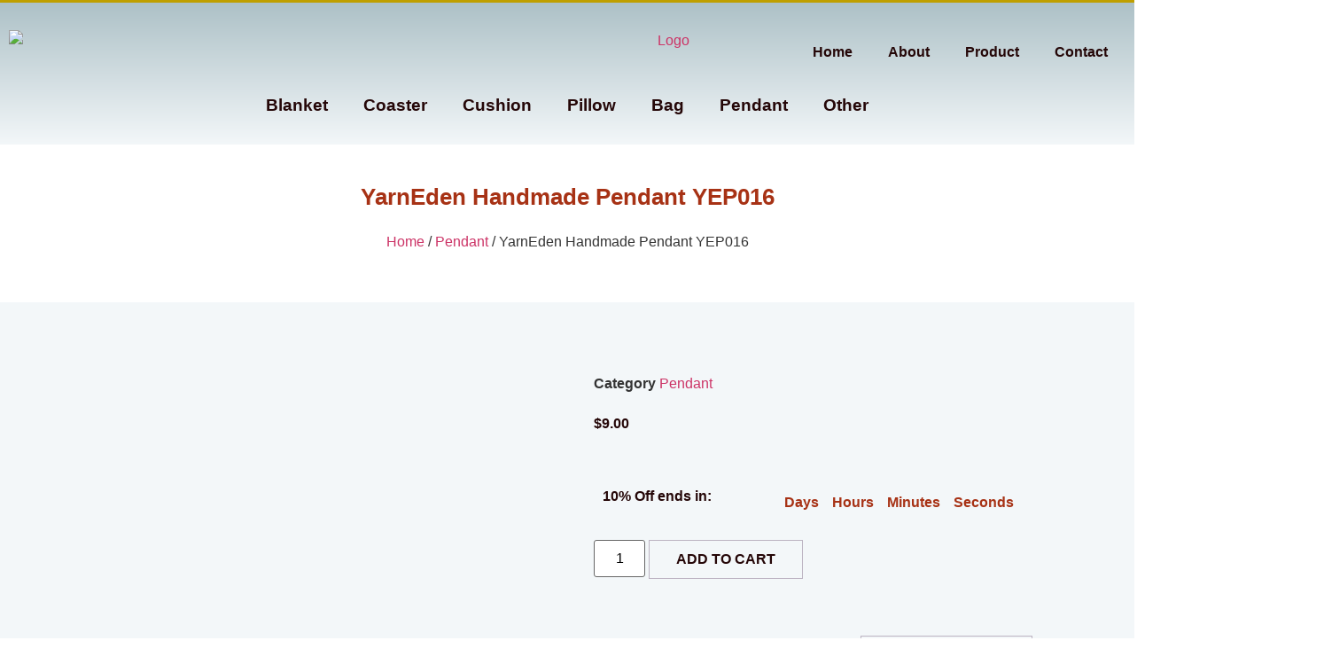

--- FILE ---
content_type: text/html; charset=UTF-8
request_url: https://yarneden.com/product/yarneden-handmade-pendant-yep016/
body_size: 47677
content:
<!doctype html>
<html lang="en-US">
<head><meta name="p:domain_verify" content="1ad64e66b203615dc33be553fefd0483"/>
	<meta charset="UTF-8"><script>if(navigator.userAgent.match(/MSIE|Internet Explorer/i)||navigator.userAgent.match(/Trident\/7\..*?rv:11/i)){var href=document.location.href;if(!href.match(/[?&]nowprocket/)){if(href.indexOf("?")==-1){if(href.indexOf("#")==-1){document.location.href=href+"?nowprocket=1"}else{document.location.href=href.replace("#","?nowprocket=1#")}}else{if(href.indexOf("#")==-1){document.location.href=href+"&nowprocket=1"}else{document.location.href=href.replace("#","&nowprocket=1#")}}}}</script><script>class RocketLazyLoadScripts{constructor(){this.v="1.2.5.1",this.triggerEvents=["keydown","mousedown","mousemove","touchmove","touchstart","touchend","wheel"],this.userEventHandler=this._triggerListener.bind(this),this.touchStartHandler=this._onTouchStart.bind(this),this.touchMoveHandler=this._onTouchMove.bind(this),this.touchEndHandler=this._onTouchEnd.bind(this),this.clickHandler=this._onClick.bind(this),this.interceptedClicks=[],this.interceptedClickListeners=[],this._interceptClickListeners(this),window.addEventListener("pageshow",e=>{this.persisted=e.persisted,this.everythingLoaded&&this._triggerLastFunctions()}),document.addEventListener("DOMContentLoaded",()=>{this._preconnect3rdParties()}),this.delayedScripts={normal:[],async:[],defer:[]},this.trash=[],this.allJQueries=[]}_addUserInteractionListener(e){if(document.hidden){e._triggerListener();return}this.triggerEvents.forEach(t=>window.addEventListener(t,e.userEventHandler,{passive:!0})),window.addEventListener("touchstart",e.touchStartHandler,{passive:!0}),window.addEventListener("mousedown",e.touchStartHandler),document.addEventListener("visibilitychange",e.userEventHandler)}_removeUserInteractionListener(){this.triggerEvents.forEach(e=>window.removeEventListener(e,this.userEventHandler,{passive:!0})),document.removeEventListener("visibilitychange",this.userEventHandler)}_onTouchStart(e){"HTML"!==e.target.tagName&&(window.addEventListener("touchend",this.touchEndHandler),window.addEventListener("mouseup",this.touchEndHandler),window.addEventListener("touchmove",this.touchMoveHandler,{passive:!0}),window.addEventListener("mousemove",this.touchMoveHandler),e.target.addEventListener("click",this.clickHandler),this._disableOtherEventListeners(e.target,!0),this._renameDOMAttribute(e.target,"onclick","rocket-onclick"),this._pendingClickStarted())}_onTouchMove(e){window.removeEventListener("touchend",this.touchEndHandler),window.removeEventListener("mouseup",this.touchEndHandler),window.removeEventListener("touchmove",this.touchMoveHandler,{passive:!0}),window.removeEventListener("mousemove",this.touchMoveHandler),e.target.removeEventListener("click",this.clickHandler),this._disableOtherEventListeners(e.target,!1),this._renameDOMAttribute(e.target,"rocket-onclick","onclick"),this._pendingClickFinished()}_onTouchEnd(){window.removeEventListener("touchend",this.touchEndHandler),window.removeEventListener("mouseup",this.touchEndHandler),window.removeEventListener("touchmove",this.touchMoveHandler,{passive:!0}),window.removeEventListener("mousemove",this.touchMoveHandler)}_onClick(e){e.target.removeEventListener("click",this.clickHandler),this._disableOtherEventListeners(e.target,!1),this._renameDOMAttribute(e.target,"rocket-onclick","onclick"),this.interceptedClicks.push(e),e.preventDefault(),e.stopPropagation(),e.stopImmediatePropagation(),this._pendingClickFinished()}_replayClicks(){window.removeEventListener("touchstart",this.touchStartHandler,{passive:!0}),window.removeEventListener("mousedown",this.touchStartHandler),this.interceptedClicks.forEach(e=>{e.target.dispatchEvent(new MouseEvent("click",{view:e.view,bubbles:!0,cancelable:!0}))})}_interceptClickListeners(e){EventTarget.prototype.addEventListenerBase=EventTarget.prototype.addEventListener,EventTarget.prototype.addEventListener=function(t,i,r){"click"!==t||e.windowLoaded||i===e.clickHandler||e.interceptedClickListeners.push({target:this,func:i,options:r}),(this||window).addEventListenerBase(t,i,r)}}_disableOtherEventListeners(e,t){this.interceptedClickListeners.forEach(i=>{i.target===e&&(t?e.removeEventListener("click",i.func,i.options):e.addEventListener("click",i.func,i.options))}),e.parentNode!==document.documentElement&&this._disableOtherEventListeners(e.parentNode,t)}_waitForPendingClicks(){return new Promise(e=>{this._isClickPending?this._pendingClickFinished=e:e()})}_pendingClickStarted(){this._isClickPending=!0}_pendingClickFinished(){this._isClickPending=!1}_renameDOMAttribute(e,t,i){e.hasAttribute&&e.hasAttribute(t)&&(event.target.setAttribute(i,event.target.getAttribute(t)),event.target.removeAttribute(t))}_triggerListener(){this._removeUserInteractionListener(this),"loading"===document.readyState?document.addEventListener("DOMContentLoaded",this._loadEverythingNow.bind(this)):this._loadEverythingNow()}_preconnect3rdParties(){let e=[];document.querySelectorAll("script[type=rocketlazyloadscript][data-rocket-src]").forEach(t=>{let i=t.getAttribute("data-rocket-src");if(i&&0!==i.indexOf("data:")){0===i.indexOf("//")&&(i=location.protocol+i);try{let r=new URL(i).origin;r!==location.origin&&e.push({src:r,crossOrigin:t.crossOrigin||"module"===t.getAttribute("data-rocket-type")})}catch(n){}}}),e=[...new Map(e.map(e=>[JSON.stringify(e),e])).values()],this._batchInjectResourceHints(e,"preconnect")}async _loadEverythingNow(){this.lastBreath=Date.now(),this._delayEventListeners(this),this._delayJQueryReady(this),this._handleDocumentWrite(),this._registerAllDelayedScripts(),this._preloadAllScripts(),await this._loadScriptsFromList(this.delayedScripts.normal),await this._loadScriptsFromList(this.delayedScripts.defer),await this._loadScriptsFromList(this.delayedScripts.async);try{await this._triggerDOMContentLoaded(),await this._pendingWebpackRequests(this),await this._triggerWindowLoad()}catch(e){console.error(e)}window.dispatchEvent(new Event("rocket-allScriptsLoaded")),this.everythingLoaded=!0,this._waitForPendingClicks().then(()=>{this._replayClicks()}),this._emptyTrash()}_registerAllDelayedScripts(){document.querySelectorAll("script[type=rocketlazyloadscript]").forEach(e=>{e.hasAttribute("data-rocket-src")?e.hasAttribute("async")&&!1!==e.async?this.delayedScripts.async.push(e):e.hasAttribute("defer")&&!1!==e.defer||"module"===e.getAttribute("data-rocket-type")?this.delayedScripts.defer.push(e):this.delayedScripts.normal.push(e):this.delayedScripts.normal.push(e)})}async _transformScript(e){if(await this._littleBreath(),!0===e.noModule&&"noModule"in HTMLScriptElement.prototype){e.setAttribute("data-rocket-status","skipped");return}return new Promise(t=>{let i;function r(){(i||e).setAttribute("data-rocket-status","executed"),t()}try{if(navigator.userAgent.indexOf("Firefox/")>0||""===navigator.vendor)i=document.createElement("script"),[...e.attributes].forEach(e=>{let t=e.nodeName;"type"!==t&&("data-rocket-type"===t&&(t="type"),"data-rocket-src"===t&&(t="src"),i.setAttribute(t,e.nodeValue))}),e.text&&(i.text=e.text),i.hasAttribute("src")?(i.addEventListener("load",r),i.addEventListener("error",function(){i.setAttribute("data-rocket-status","failed"),t()}),setTimeout(()=>{i.isConnected||t()},1)):(i.text=e.text,r()),e.parentNode.replaceChild(i,e);else{let n=e.getAttribute("data-rocket-type"),s=e.getAttribute("data-rocket-src");n?(e.type=n,e.removeAttribute("data-rocket-type")):e.removeAttribute("type"),e.addEventListener("load",r),e.addEventListener("error",function(){e.setAttribute("data-rocket-status","failed"),t()}),s?(e.removeAttribute("data-rocket-src"),e.src=s):e.src="data:text/javascript;base64,"+window.btoa(unescape(encodeURIComponent(e.text)))}}catch(a){e.setAttribute("data-rocket-status","failed"),t()}})}async _loadScriptsFromList(e){let t=e.shift();return t&&t.isConnected?(await this._transformScript(t),this._loadScriptsFromList(e)):Promise.resolve()}_preloadAllScripts(){this._batchInjectResourceHints([...this.delayedScripts.normal,...this.delayedScripts.defer,...this.delayedScripts.async],"preload")}_batchInjectResourceHints(e,t){var i=document.createDocumentFragment();e.forEach(e=>{let r=e.getAttribute&&e.getAttribute("data-rocket-src")||e.src;if(r){let n=document.createElement("link");n.href=r,n.rel=t,"preconnect"!==t&&(n.as="script"),e.getAttribute&&"module"===e.getAttribute("data-rocket-type")&&(n.crossOrigin=!0),e.crossOrigin&&(n.crossOrigin=e.crossOrigin),e.integrity&&(n.integrity=e.integrity),i.appendChild(n),this.trash.push(n)}}),document.head.appendChild(i)}_delayEventListeners(e){let t={};function i(i,r){return t[r].eventsToRewrite.indexOf(i)>=0&&!e.everythingLoaded?"rocket-"+i:i}function r(e,r){var n;!t[n=e]&&(t[n]={originalFunctions:{add:n.addEventListener,remove:n.removeEventListener},eventsToRewrite:[]},n.addEventListener=function(){arguments[0]=i(arguments[0],n),t[n].originalFunctions.add.apply(n,arguments)},n.removeEventListener=function(){arguments[0]=i(arguments[0],n),t[n].originalFunctions.remove.apply(n,arguments)}),t[e].eventsToRewrite.push(r)}function n(t,i){let r=t[i];t[i]=null,Object.defineProperty(t,i,{get:()=>r||function(){},set(n){e.everythingLoaded?r=n:t["rocket"+i]=r=n}})}r(document,"DOMContentLoaded"),r(window,"DOMContentLoaded"),r(window,"load"),r(window,"pageshow"),r(document,"readystatechange"),n(document,"onreadystatechange"),n(window,"onload"),n(window,"onpageshow")}_delayJQueryReady(e){let t;function i(t){return e.everythingLoaded?t:t.split(" ").map(e=>"load"===e||0===e.indexOf("load.")?"rocket-jquery-load":e).join(" ")}function r(r){if(r&&r.fn&&!e.allJQueries.includes(r)){r.fn.ready=r.fn.init.prototype.ready=function(t){return e.domReadyFired?t.bind(document)(r):document.addEventListener("rocket-DOMContentLoaded",()=>t.bind(document)(r)),r([])};let n=r.fn.on;r.fn.on=r.fn.init.prototype.on=function(){return this[0]===window&&("string"==typeof arguments[0]||arguments[0]instanceof String?arguments[0]=i(arguments[0]):"object"==typeof arguments[0]&&Object.keys(arguments[0]).forEach(e=>{let t=arguments[0][e];delete arguments[0][e],arguments[0][i(e)]=t})),n.apply(this,arguments),this},e.allJQueries.push(r)}t=r}r(window.jQuery),Object.defineProperty(window,"jQuery",{get:()=>t,set(e){r(e)}})}async _pendingWebpackRequests(e){let t=document.querySelector("script[data-webpack]");async function i(){return new Promise(e=>{t.addEventListener("load",e),t.addEventListener("error",e)})}t&&(await i(),await e._requestAnimFrame(),await e._pendingWebpackRequests(e))}async _triggerDOMContentLoaded(){this.domReadyFired=!0,await this._littleBreath(),document.dispatchEvent(new Event("rocket-readystatechange")),await this._littleBreath(),document.rocketonreadystatechange&&document.rocketonreadystatechange(),await this._littleBreath(),document.dispatchEvent(new Event("rocket-DOMContentLoaded")),await this._littleBreath(),window.dispatchEvent(new Event("rocket-DOMContentLoaded"))}async _triggerWindowLoad(){await this._littleBreath(),document.dispatchEvent(new Event("rocket-readystatechange")),await this._littleBreath(),document.rocketonreadystatechange&&document.rocketonreadystatechange(),await this._littleBreath(),window.dispatchEvent(new Event("rocket-load")),await this._littleBreath(),window.rocketonload&&window.rocketonload(),await this._littleBreath(),this.allJQueries.forEach(e=>e(window).trigger("rocket-jquery-load")),await this._littleBreath();let e=new Event("rocket-pageshow");e.persisted=this.persisted,window.dispatchEvent(e),await this._littleBreath(),window.rocketonpageshow&&window.rocketonpageshow({persisted:this.persisted}),this.windowLoaded=!0}_triggerLastFunctions(){document.onreadystatechange&&document.onreadystatechange(),window.onload&&window.onload(),window.onpageshow&&window.onpageshow({persisted:this.persisted})}_handleDocumentWrite(){let e=new Map;document.write=document.writeln=function(t){let i=document.currentScript;i||console.error("WPRocket unable to document.write this: "+t);let r=document.createRange(),n=i.parentElement,s=e.get(i);void 0===s&&(s=i.nextSibling,e.set(i,s));let a=document.createDocumentFragment();r.setStart(a,0),a.appendChild(r.createContextualFragment(t)),n.insertBefore(a,s)}}async _littleBreath(){Date.now()-this.lastBreath>45&&(await this._requestAnimFrame(),this.lastBreath=Date.now())}async _requestAnimFrame(){return document.hidden?new Promise(e=>setTimeout(e)):new Promise(e=>requestAnimationFrame(e))}_emptyTrash(){this.trash.forEach(e=>e.remove())}static run(){let e=new RocketLazyLoadScripts;e._addUserInteractionListener(e)}}RocketLazyLoadScripts.run();</script>
	
	<meta name="viewport" content="width=device-width, initial-scale=1">
	<link rel="profile" href="https://gmpg.org/xfn/11">
	<title>YarnEden Handmade Pendant YEP016 - YarnEden Handmade Lifestyle</title>

<!-- Google Tag Manager for WordPress by gtm4wp.com -->
<script data-cfasync="false" data-pagespeed-no-defer>
	var gtm4wp_datalayer_name = "dataLayer";
	var dataLayer = dataLayer || [];
	const gtm4wp_use_sku_instead = false;
	const gtm4wp_currency = 'USD';
	const gtm4wp_product_per_impression = 10;
	const gtm4wp_clear_ecommerce = false;
</script>
<!-- End Google Tag Manager for WordPress by gtm4wp.com --><meta name="thumbnail" content="https://yarneden.com/wp-content/uploads/2024/06/YEP016-E-5-150x150.jpg">
<meta name="robots" content="index, follow">
<meta name="googlebot" content="index, follow, max-snippet:-1, max-image-preview:large, max-video-preview:-1">
<meta name="bingbot" content="index, follow, max-snippet:-1, max-image-preview:large, max-video-preview:-1">
<link rel="canonical" href="https://yarneden.com/product/yarneden-handmade-pendant-yep016/">
<meta property="og:url" content="https://yarneden.com/product/yarneden-handmade-pendant-yep016/">
<meta property="og:site_name" content="YarnEden Handmade Lifestyle">
<meta property="og:locale" content="en_US">
<meta property="og:type" content="og:product">
<meta property="article:author" content="https://www.facebook.com/YarnEden">
<meta property="article:publisher" content="https://www.facebook.com/YarnEden">
<meta property="og:title" content="YarnEden Handmade Pendant YEP016 - YarnEden Handmade Lifestyle">
<meta property="og:image" content="https://yarneden.com/wp-content/uploads/2024/06/YEP016-E-5.jpg">
<meta property="og:image:secure_url" content="https://yarneden.com/wp-content/uploads/2024/06/YEP016-E-5.jpg">
<meta property="og:image:width" content="2000">
<meta property="og:image:height" content="2000">
<meta property="og:image:alt" content="YarnEden Handmade Pendant YEP016">
<meta name="twitter:card" content="summary">
<meta name="twitter:title" content="YarnEden Handmade Pendant YEP016 - YarnEden Handmade Lifestyle">
<meta name="twitter:image" content="https://yarneden.com/wp-content/uploads/2024/06/YEP016-E-5-1024x1024.jpg">
<link rel="alternate" type="application/rss+xml" title="YarnEden Handmade Lifestyle &raquo; Feed" href="https://yarneden.com/feed/" />
<link rel="alternate" type="application/rss+xml" title="YarnEden Handmade Lifestyle &raquo; Comments Feed" href="https://yarneden.com/comments/feed/" />
<link rel="alternate" type="application/rss+xml" title="YarnEden Handmade Lifestyle &raquo; YarnEden Handmade Pendant YEP016 Comments Feed" href="https://yarneden.com/product/yarneden-handmade-pendant-yep016/feed/" />
<script type="rocketlazyloadscript">
window._wpemojiSettings = {"baseUrl":"https:\/\/s.w.org\/images\/core\/emoji\/14.0.0\/72x72\/","ext":".png","svgUrl":"https:\/\/s.w.org\/images\/core\/emoji\/14.0.0\/svg\/","svgExt":".svg","source":{"concatemoji":"https:\/\/yarneden.com\/wp-includes\/js\/wp-emoji-release.min.js?ver=6.4.7"}};
/*! This file is auto-generated */
!function(i,n){var o,s,e;function c(e){try{var t={supportTests:e,timestamp:(new Date).valueOf()};sessionStorage.setItem(o,JSON.stringify(t))}catch(e){}}function p(e,t,n){e.clearRect(0,0,e.canvas.width,e.canvas.height),e.fillText(t,0,0);var t=new Uint32Array(e.getImageData(0,0,e.canvas.width,e.canvas.height).data),r=(e.clearRect(0,0,e.canvas.width,e.canvas.height),e.fillText(n,0,0),new Uint32Array(e.getImageData(0,0,e.canvas.width,e.canvas.height).data));return t.every(function(e,t){return e===r[t]})}function u(e,t,n){switch(t){case"flag":return n(e,"\ud83c\udff3\ufe0f\u200d\u26a7\ufe0f","\ud83c\udff3\ufe0f\u200b\u26a7\ufe0f")?!1:!n(e,"\ud83c\uddfa\ud83c\uddf3","\ud83c\uddfa\u200b\ud83c\uddf3")&&!n(e,"\ud83c\udff4\udb40\udc67\udb40\udc62\udb40\udc65\udb40\udc6e\udb40\udc67\udb40\udc7f","\ud83c\udff4\u200b\udb40\udc67\u200b\udb40\udc62\u200b\udb40\udc65\u200b\udb40\udc6e\u200b\udb40\udc67\u200b\udb40\udc7f");case"emoji":return!n(e,"\ud83e\udef1\ud83c\udffb\u200d\ud83e\udef2\ud83c\udfff","\ud83e\udef1\ud83c\udffb\u200b\ud83e\udef2\ud83c\udfff")}return!1}function f(e,t,n){var r="undefined"!=typeof WorkerGlobalScope&&self instanceof WorkerGlobalScope?new OffscreenCanvas(300,150):i.createElement("canvas"),a=r.getContext("2d",{willReadFrequently:!0}),o=(a.textBaseline="top",a.font="600 32px Arial",{});return e.forEach(function(e){o[e]=t(a,e,n)}),o}function t(e){var t=i.createElement("script");t.src=e,t.defer=!0,i.head.appendChild(t)}"undefined"!=typeof Promise&&(o="wpEmojiSettingsSupports",s=["flag","emoji"],n.supports={everything:!0,everythingExceptFlag:!0},e=new Promise(function(e){i.addEventListener("DOMContentLoaded",e,{once:!0})}),new Promise(function(t){var n=function(){try{var e=JSON.parse(sessionStorage.getItem(o));if("object"==typeof e&&"number"==typeof e.timestamp&&(new Date).valueOf()<e.timestamp+604800&&"object"==typeof e.supportTests)return e.supportTests}catch(e){}return null}();if(!n){if("undefined"!=typeof Worker&&"undefined"!=typeof OffscreenCanvas&&"undefined"!=typeof URL&&URL.createObjectURL&&"undefined"!=typeof Blob)try{var e="postMessage("+f.toString()+"("+[JSON.stringify(s),u.toString(),p.toString()].join(",")+"));",r=new Blob([e],{type:"text/javascript"}),a=new Worker(URL.createObjectURL(r),{name:"wpTestEmojiSupports"});return void(a.onmessage=function(e){c(n=e.data),a.terminate(),t(n)})}catch(e){}c(n=f(s,u,p))}t(n)}).then(function(e){for(var t in e)n.supports[t]=e[t],n.supports.everything=n.supports.everything&&n.supports[t],"flag"!==t&&(n.supports.everythingExceptFlag=n.supports.everythingExceptFlag&&n.supports[t]);n.supports.everythingExceptFlag=n.supports.everythingExceptFlag&&!n.supports.flag,n.DOMReady=!1,n.readyCallback=function(){n.DOMReady=!0}}).then(function(){return e}).then(function(){var e;n.supports.everything||(n.readyCallback(),(e=n.source||{}).concatemoji?t(e.concatemoji):e.wpemoji&&e.twemoji&&(t(e.twemoji),t(e.wpemoji)))}))}((window,document),window._wpemojiSettings);
</script>
<link data-minify="1" rel='stylesheet' id='ht_ctc_main_css-css' href='https://yarneden.com/wp-content/cache/min/1/wp-content/plugins/click-to-chat-for-whatsapp/new/inc/assets/css/main.css?ver=1740563732' media='all' />
<style id='wp-emoji-styles-inline-css'>

	img.wp-smiley, img.emoji {
		display: inline !important;
		border: none !important;
		box-shadow: none !important;
		height: 1em !important;
		width: 1em !important;
		margin: 0 0.07em !important;
		vertical-align: -0.1em !important;
		background: none !important;
		padding: 0 !important;
	}
</style>
<link rel='stylesheet' id='wp-block-library-css' href='https://yarneden.com/wp-includes/css/dist/block-library/style.min.css?ver=6.4.7' media='all' />
<style id='wpseopress-local-business-style-inline-css'>
span.wp-block-wpseopress-local-business-field{margin-right:8px}

</style>
<style id='classic-theme-styles-inline-css'>
/*! This file is auto-generated */
.wp-block-button__link{color:#fff;background-color:#32373c;border-radius:9999px;box-shadow:none;text-decoration:none;padding:calc(.667em + 2px) calc(1.333em + 2px);font-size:1.125em}.wp-block-file__button{background:#32373c;color:#fff;text-decoration:none}
</style>
<style id='global-styles-inline-css'>
body{--wp--preset--color--black: #000000;--wp--preset--color--cyan-bluish-gray: #abb8c3;--wp--preset--color--white: #ffffff;--wp--preset--color--pale-pink: #f78da7;--wp--preset--color--vivid-red: #cf2e2e;--wp--preset--color--luminous-vivid-orange: #ff6900;--wp--preset--color--luminous-vivid-amber: #fcb900;--wp--preset--color--light-green-cyan: #7bdcb5;--wp--preset--color--vivid-green-cyan: #00d084;--wp--preset--color--pale-cyan-blue: #8ed1fc;--wp--preset--color--vivid-cyan-blue: #0693e3;--wp--preset--color--vivid-purple: #9b51e0;--wp--preset--gradient--vivid-cyan-blue-to-vivid-purple: linear-gradient(135deg,rgba(6,147,227,1) 0%,rgb(155,81,224) 100%);--wp--preset--gradient--light-green-cyan-to-vivid-green-cyan: linear-gradient(135deg,rgb(122,220,180) 0%,rgb(0,208,130) 100%);--wp--preset--gradient--luminous-vivid-amber-to-luminous-vivid-orange: linear-gradient(135deg,rgba(252,185,0,1) 0%,rgba(255,105,0,1) 100%);--wp--preset--gradient--luminous-vivid-orange-to-vivid-red: linear-gradient(135deg,rgba(255,105,0,1) 0%,rgb(207,46,46) 100%);--wp--preset--gradient--very-light-gray-to-cyan-bluish-gray: linear-gradient(135deg,rgb(238,238,238) 0%,rgb(169,184,195) 100%);--wp--preset--gradient--cool-to-warm-spectrum: linear-gradient(135deg,rgb(74,234,220) 0%,rgb(151,120,209) 20%,rgb(207,42,186) 40%,rgb(238,44,130) 60%,rgb(251,105,98) 80%,rgb(254,248,76) 100%);--wp--preset--gradient--blush-light-purple: linear-gradient(135deg,rgb(255,206,236) 0%,rgb(152,150,240) 100%);--wp--preset--gradient--blush-bordeaux: linear-gradient(135deg,rgb(254,205,165) 0%,rgb(254,45,45) 50%,rgb(107,0,62) 100%);--wp--preset--gradient--luminous-dusk: linear-gradient(135deg,rgb(255,203,112) 0%,rgb(199,81,192) 50%,rgb(65,88,208) 100%);--wp--preset--gradient--pale-ocean: linear-gradient(135deg,rgb(255,245,203) 0%,rgb(182,227,212) 50%,rgb(51,167,181) 100%);--wp--preset--gradient--electric-grass: linear-gradient(135deg,rgb(202,248,128) 0%,rgb(113,206,126) 100%);--wp--preset--gradient--midnight: linear-gradient(135deg,rgb(2,3,129) 0%,rgb(40,116,252) 100%);--wp--preset--font-size--small: 13px;--wp--preset--font-size--medium: 20px;--wp--preset--font-size--large: 36px;--wp--preset--font-size--x-large: 42px;--wp--preset--spacing--20: 0.44rem;--wp--preset--spacing--30: 0.67rem;--wp--preset--spacing--40: 1rem;--wp--preset--spacing--50: 1.5rem;--wp--preset--spacing--60: 2.25rem;--wp--preset--spacing--70: 3.38rem;--wp--preset--spacing--80: 5.06rem;--wp--preset--shadow--natural: 6px 6px 9px rgba(0, 0, 0, 0.2);--wp--preset--shadow--deep: 12px 12px 50px rgba(0, 0, 0, 0.4);--wp--preset--shadow--sharp: 6px 6px 0px rgba(0, 0, 0, 0.2);--wp--preset--shadow--outlined: 6px 6px 0px -3px rgba(255, 255, 255, 1), 6px 6px rgba(0, 0, 0, 1);--wp--preset--shadow--crisp: 6px 6px 0px rgba(0, 0, 0, 1);}:where(.is-layout-flex){gap: 0.5em;}:where(.is-layout-grid){gap: 0.5em;}body .is-layout-flow > .alignleft{float: left;margin-inline-start: 0;margin-inline-end: 2em;}body .is-layout-flow > .alignright{float: right;margin-inline-start: 2em;margin-inline-end: 0;}body .is-layout-flow > .aligncenter{margin-left: auto !important;margin-right: auto !important;}body .is-layout-constrained > .alignleft{float: left;margin-inline-start: 0;margin-inline-end: 2em;}body .is-layout-constrained > .alignright{float: right;margin-inline-start: 2em;margin-inline-end: 0;}body .is-layout-constrained > .aligncenter{margin-left: auto !important;margin-right: auto !important;}body .is-layout-constrained > :where(:not(.alignleft):not(.alignright):not(.alignfull)){max-width: var(--wp--style--global--content-size);margin-left: auto !important;margin-right: auto !important;}body .is-layout-constrained > .alignwide{max-width: var(--wp--style--global--wide-size);}body .is-layout-flex{display: flex;}body .is-layout-flex{flex-wrap: wrap;align-items: center;}body .is-layout-flex > *{margin: 0;}body .is-layout-grid{display: grid;}body .is-layout-grid > *{margin: 0;}:where(.wp-block-columns.is-layout-flex){gap: 2em;}:where(.wp-block-columns.is-layout-grid){gap: 2em;}:where(.wp-block-post-template.is-layout-flex){gap: 1.25em;}:where(.wp-block-post-template.is-layout-grid){gap: 1.25em;}.has-black-color{color: var(--wp--preset--color--black) !important;}.has-cyan-bluish-gray-color{color: var(--wp--preset--color--cyan-bluish-gray) !important;}.has-white-color{color: var(--wp--preset--color--white) !important;}.has-pale-pink-color{color: var(--wp--preset--color--pale-pink) !important;}.has-vivid-red-color{color: var(--wp--preset--color--vivid-red) !important;}.has-luminous-vivid-orange-color{color: var(--wp--preset--color--luminous-vivid-orange) !important;}.has-luminous-vivid-amber-color{color: var(--wp--preset--color--luminous-vivid-amber) !important;}.has-light-green-cyan-color{color: var(--wp--preset--color--light-green-cyan) !important;}.has-vivid-green-cyan-color{color: var(--wp--preset--color--vivid-green-cyan) !important;}.has-pale-cyan-blue-color{color: var(--wp--preset--color--pale-cyan-blue) !important;}.has-vivid-cyan-blue-color{color: var(--wp--preset--color--vivid-cyan-blue) !important;}.has-vivid-purple-color{color: var(--wp--preset--color--vivid-purple) !important;}.has-black-background-color{background-color: var(--wp--preset--color--black) !important;}.has-cyan-bluish-gray-background-color{background-color: var(--wp--preset--color--cyan-bluish-gray) !important;}.has-white-background-color{background-color: var(--wp--preset--color--white) !important;}.has-pale-pink-background-color{background-color: var(--wp--preset--color--pale-pink) !important;}.has-vivid-red-background-color{background-color: var(--wp--preset--color--vivid-red) !important;}.has-luminous-vivid-orange-background-color{background-color: var(--wp--preset--color--luminous-vivid-orange) !important;}.has-luminous-vivid-amber-background-color{background-color: var(--wp--preset--color--luminous-vivid-amber) !important;}.has-light-green-cyan-background-color{background-color: var(--wp--preset--color--light-green-cyan) !important;}.has-vivid-green-cyan-background-color{background-color: var(--wp--preset--color--vivid-green-cyan) !important;}.has-pale-cyan-blue-background-color{background-color: var(--wp--preset--color--pale-cyan-blue) !important;}.has-vivid-cyan-blue-background-color{background-color: var(--wp--preset--color--vivid-cyan-blue) !important;}.has-vivid-purple-background-color{background-color: var(--wp--preset--color--vivid-purple) !important;}.has-black-border-color{border-color: var(--wp--preset--color--black) !important;}.has-cyan-bluish-gray-border-color{border-color: var(--wp--preset--color--cyan-bluish-gray) !important;}.has-white-border-color{border-color: var(--wp--preset--color--white) !important;}.has-pale-pink-border-color{border-color: var(--wp--preset--color--pale-pink) !important;}.has-vivid-red-border-color{border-color: var(--wp--preset--color--vivid-red) !important;}.has-luminous-vivid-orange-border-color{border-color: var(--wp--preset--color--luminous-vivid-orange) !important;}.has-luminous-vivid-amber-border-color{border-color: var(--wp--preset--color--luminous-vivid-amber) !important;}.has-light-green-cyan-border-color{border-color: var(--wp--preset--color--light-green-cyan) !important;}.has-vivid-green-cyan-border-color{border-color: var(--wp--preset--color--vivid-green-cyan) !important;}.has-pale-cyan-blue-border-color{border-color: var(--wp--preset--color--pale-cyan-blue) !important;}.has-vivid-cyan-blue-border-color{border-color: var(--wp--preset--color--vivid-cyan-blue) !important;}.has-vivid-purple-border-color{border-color: var(--wp--preset--color--vivid-purple) !important;}.has-vivid-cyan-blue-to-vivid-purple-gradient-background{background: var(--wp--preset--gradient--vivid-cyan-blue-to-vivid-purple) !important;}.has-light-green-cyan-to-vivid-green-cyan-gradient-background{background: var(--wp--preset--gradient--light-green-cyan-to-vivid-green-cyan) !important;}.has-luminous-vivid-amber-to-luminous-vivid-orange-gradient-background{background: var(--wp--preset--gradient--luminous-vivid-amber-to-luminous-vivid-orange) !important;}.has-luminous-vivid-orange-to-vivid-red-gradient-background{background: var(--wp--preset--gradient--luminous-vivid-orange-to-vivid-red) !important;}.has-very-light-gray-to-cyan-bluish-gray-gradient-background{background: var(--wp--preset--gradient--very-light-gray-to-cyan-bluish-gray) !important;}.has-cool-to-warm-spectrum-gradient-background{background: var(--wp--preset--gradient--cool-to-warm-spectrum) !important;}.has-blush-light-purple-gradient-background{background: var(--wp--preset--gradient--blush-light-purple) !important;}.has-blush-bordeaux-gradient-background{background: var(--wp--preset--gradient--blush-bordeaux) !important;}.has-luminous-dusk-gradient-background{background: var(--wp--preset--gradient--luminous-dusk) !important;}.has-pale-ocean-gradient-background{background: var(--wp--preset--gradient--pale-ocean) !important;}.has-electric-grass-gradient-background{background: var(--wp--preset--gradient--electric-grass) !important;}.has-midnight-gradient-background{background: var(--wp--preset--gradient--midnight) !important;}.has-small-font-size{font-size: var(--wp--preset--font-size--small) !important;}.has-medium-font-size{font-size: var(--wp--preset--font-size--medium) !important;}.has-large-font-size{font-size: var(--wp--preset--font-size--large) !important;}.has-x-large-font-size{font-size: var(--wp--preset--font-size--x-large) !important;}
.wp-block-navigation a:where(:not(.wp-element-button)){color: inherit;}
:where(.wp-block-post-template.is-layout-flex){gap: 1.25em;}:where(.wp-block-post-template.is-layout-grid){gap: 1.25em;}
:where(.wp-block-columns.is-layout-flex){gap: 2em;}:where(.wp-block-columns.is-layout-grid){gap: 2em;}
.wp-block-pullquote{font-size: 1.5em;line-height: 1.6;}
</style>
<link data-minify="1" rel='stylesheet' id='af-fontawesome-css' href='https://yarneden.com/wp-content/cache/min/1/wp-content/plugins/asgaros-forum/libs/fontawesome/css/all.min.css?ver=1740563732' media='all' />
<link rel='stylesheet' id='af-fontawesome-compat-v4-css' href='https://yarneden.com/wp-content/plugins/asgaros-forum/libs/fontawesome/css/v4-shims.min.css?ver=2.8.0' media='all' />
<link data-minify="1" rel='stylesheet' id='af-widgets-css' href='https://yarneden.com/wp-content/cache/min/1/wp-content/plugins/asgaros-forum/skin/widgets.css?ver=1740563732' media='all' />
<link rel='stylesheet' id='photoswipe-css' href='https://yarneden.com/wp-content/cache/background-css/yarneden.com/wp-content/plugins/woocommerce/assets/css/photoswipe/photoswipe.min.css?ver=8.5.4&wpr_t=1769765860' media='all' />
<link rel='stylesheet' id='photoswipe-default-skin-css' href='https://yarneden.com/wp-content/cache/background-css/yarneden.com/wp-content/plugins/woocommerce/assets/css/photoswipe/default-skin/default-skin.min.css?ver=8.5.4&wpr_t=1769765860' media='all' />
<link data-minify="1" rel='stylesheet' id='woocommerce-layout-css' href='https://yarneden.com/wp-content/cache/min/1/wp-content/plugins/woocommerce/assets/css/woocommerce-layout.css?ver=1740563732' media='all' />
<link data-minify="1" rel='stylesheet' id='woocommerce-smallscreen-css' href='https://yarneden.com/wp-content/cache/min/1/wp-content/plugins/woocommerce/assets/css/woocommerce-smallscreen.css?ver=1740563732' media='only screen and (max-width: 768px)' />
<link data-minify="1" rel='stylesheet' id='woocommerce-general-css' href='https://yarneden.com/wp-content/cache/background-css/yarneden.com/wp-content/cache/min/1/wp-content/plugins/woocommerce/assets/css/woocommerce.css?ver=1740563732&wpr_t=1769765860' media='all' />
<style id='woocommerce-inline-inline-css'>
.woocommerce form .form-row .required { visibility: visible; }
</style>
<link data-minify="1" rel='stylesheet' id='wbs-wcpb-admin-styles-css' href='https://yarneden.com/wp-content/cache/min/1/wp-content/plugins/woocommerce-boost-sales/css/bundle-frontend.css?ver=1740563732' media='all' />
<link data-minify="1" rel='stylesheet' id='gateway-css' href='https://yarneden.com/wp-content/cache/min/1/wp-content/plugins/woocommerce-paypal-payments/modules/ppcp-button/assets/css/gateway.css?ver=1740563732' media='all' />
<link rel='stylesheet' id='wcpr-country-flags-css' href='https://yarneden.com/wp-content/cache/background-css/yarneden.com/wp-content/plugins/woocommerce-photo-reviews/css/flags-64.min.css?ver=1.3.11&wpr_t=1769765860' media='all' />
<link data-minify="1" rel='stylesheet' id='woocommerce-photo-reviews-vote-icons-css' href='https://yarneden.com/wp-content/cache/min/1/wp-content/plugins/woocommerce-photo-reviews/css/woocommerce-photo-reviews-vote-icons.min.css?ver=1740563732' media='all' />
<link data-minify="1" rel='stylesheet' id='wcpr-verified-badge-icon-css' href='https://yarneden.com/wp-content/cache/min/1/wp-content/plugins/woocommerce-photo-reviews/css/woocommerce-photo-reviews-badge.min.css?ver=1740563732' media='all' />
<link data-minify="1" rel='stylesheet' id='woocommerce-photo-reviews-style-css' href='https://yarneden.com/wp-content/cache/min/1/wp-content/plugins/woocommerce-photo-reviews/css/style.css?ver=1740563933' media='all' />
<style id='woocommerce-photo-reviews-style-inline-css'>
.woocommerce-review__verified{color:#29d50b!important;}.wcpr-input-file-wrap .wcpr_image_upload_button.button, .wcpr-input-file-wrap .wcpr_image_upload_button.button{background-color:!important;color:!important;}.wcpr-filter-container{border:1px solid #e5e5e5;}.wcpr-filter-container .wcpr-filter-button{border:1px solid #e5e5e5;}.star-rating:before,.star-rating span:before,.stars a:hover:after, .stars a.active:after{color:#ffb600!important;}.rate-percent{background-color:#96588a;}
</style>
<link data-minify="1" rel='stylesheet' id='wcpr-swipebox-css-css' href='https://yarneden.com/wp-content/cache/background-css/yarneden.com/wp-content/cache/min/1/wp-content/plugins/woocommerce-photo-reviews/css/swipebox.css?ver=1740563732&wpr_t=1769765860' media='all' />
<link data-minify="1" rel='stylesheet' id='wcpr-masonry-style-css' href='https://yarneden.com/wp-content/cache/min/1/wp-content/plugins/woocommerce-photo-reviews/css/masonry.css?ver=1740563933' media='all' />
<style id='wcpr-masonry-style-inline-css'>
.wcpr-grid{background-color:;}.wcpr-grid>.wcpr-grid-item,#wcpr-modal-wrap{background-color:#f3f3f3;}.wcpr-grid>.wcpr-grid-item,#reviews-content-right,#reviews-content-right>.reviews-content-right-meta,#reviews-content-right>.wcpr-single-product-summary>h1.product_title{color:#000;}
</style>
<link rel='stylesheet' id='hello-elementor-css' href='https://yarneden.com/wp-content/themes/hello-elementor/style.min.css?ver=3.0.1' media='all' />
<link rel='stylesheet' id='hello-elementor-theme-style-css' href='https://yarneden.com/wp-content/themes/hello-elementor/theme.min.css?ver=3.0.1' media='all' />
<link rel='stylesheet' id='hello-elementor-header-footer-css' href='https://yarneden.com/wp-content/themes/hello-elementor/header-footer.min.css?ver=3.0.1' media='all' />
<link rel='stylesheet' id='elementor-frontend-css' href='https://yarneden.com/wp-content/plugins/elementor/assets/css/frontend-lite.min.css?ver=3.19.2' media='all' />
<link rel='stylesheet' id='elementor-post-9-css' href='https://yarneden.com/wp-content/uploads/elementor/css/post-9.css?ver=1709281427' media='all' />
<link data-minify="1" rel='stylesheet' id='elementor-icons-css' href='https://yarneden.com/wp-content/cache/min/1/wp-content/plugins/elementor/assets/lib/eicons/css/elementor-icons.min.css?ver=1740563732' media='all' />
<link rel='stylesheet' id='swiper-css' href='https://yarneden.com/wp-content/plugins/elementor/assets/lib/swiper/css/swiper.min.css?ver=5.3.6' media='all' />
<link rel='stylesheet' id='elementor-pro-css' href='https://yarneden.com/wp-content/plugins/elementor-pro/assets/css/frontend-lite.min.css?ver=3.18.1' media='all' />
<link rel='stylesheet' id='uael-frontend-css' href='https://yarneden.com/wp-content/plugins/ultimate-elementor/assets/min-css/uael-frontend.min.css?ver=1.36.29' media='all' />
<link rel='stylesheet' id='wpforms-modern-full-css' href='https://yarneden.com/wp-content/plugins/wpforms-lite/assets/css/frontend/modern/wpforms-full.min.css?ver=1.8.6.4' media='all' />
<link rel='stylesheet' id='elementor-global-css' href='https://yarneden.com/wp-content/uploads/elementor/css/global.css?ver=1709281427' media='all' />
<link rel='stylesheet' id='elementor-post-440-css' href='https://yarneden.com/wp-content/uploads/elementor/css/post-440.css?ver=1709281427' media='all' />
<link rel='stylesheet' id='elementor-post-71-css' href='https://yarneden.com/wp-content/uploads/elementor/css/post-71.css?ver=1741496719' media='all' />
<link rel='stylesheet' id='elementor-post-339-css' href='https://yarneden.com/wp-content/uploads/elementor/css/post-339.css?ver=1709281501' media='all' />
<link data-minify="1" rel='stylesheet' id='stripe_styles-css' href='https://yarneden.com/wp-content/cache/background-css/yarneden.com/wp-content/cache/min/1/wp-content/plugins/woocommerce-gateway-stripe/assets/css/stripe-styles.css?ver=1740563933&wpr_t=1769765860' media='all' />
<link data-minify="1" rel='stylesheet' id='jquery-vi_flexslider-css' href='https://yarneden.com/wp-content/cache/min/1/wp-content/plugins/woocommerce-boost-sales/css/vi_flexslider.css?ver=1740563732' media='all' />
<link data-minify="1" rel='stylesheet' id='woocommerce-boost-sales-css' href='https://yarneden.com/wp-content/cache/background-css/yarneden.com/wp-content/cache/min/1/wp-content/plugins/woocommerce-boost-sales/css/woocommerce-boost-sales.css?ver=1740563732&wpr_t=1769765860' media='all' />
<style id='woocommerce-boost-sales-inline-css'>

			.woocommerce-boost-sales .wbs-upsells .product-controls button.wbs-single_add_to_cart_button,
			.woocommerce-boost-sales .wbs-upsells-items .product-controls button.wbs-single_add_to_cart_button,
			.wbs-content-inner-crs .wbs-crosssells-button-atc button.wbs-single_add_to_cart_button,
			.woocommerce-boost-sales .wbs-upsells .product-controls .wbs-cart .wbs-product-link,
			.wbs-content-inner-crs .wbs-crosssells-button-atc button.wbs-single_add_to_cart_button,
			.woocommerce-boost-sales .wbs-breadcrum .wbs-header-right a,
			.vi-wbs-btn-redeem{
				background-color: #bdbdbd;
			}.wbs-content-inner-crs .wbs-crosssells-button-atc .wbs-single_add_to_cart_button,
			.vi-wbs-btn-redeem:hover,.woocommerce-boost-sales .wbs-breadcrum .wbs-header-right a::before,
			.woocommerce-boost-sales .wbs-upsells .product-controls button.wbs-single_add_to_cart_button:hover,
			.woocommerce-boost-sales .wbs-upsells-items .product-controls button.wbs-single_add_to_cart_button:hover,
			.wbs-content-inner-crs .wbs-crosssells-button-atc button.wbs-single_add_to_cart_button:hover,
			.woocommerce-boost-sales .wbs-upsells .product-controls .wbs-cart .wbs-product-link:hover{
			background-color: #111111;
			}	
				.woocommerce-boost-sales .wbs-content-crossell{
				background-color: #ffffff; 
				color:#9e9e9e
				}
				.wbs-crs-regular-price{
				color: #111111; 
				}
				.wbs-crosssells-price > div.wbs-crs-save-price > div.wbs-save-price{
				color: #111111; 
				}
				.woocommerce-boost-sales .vi-wbs-topbar,.woocommerce-boost-sales .vi-wbs-topbar > div{
				color: #111111; 
				}
				.vi-wbs-topbar .vi-wbs-progress-container .vi-wbs-progress{
				background-color: #111111; 
				}
				.vi-wbs-progress .vi-wbs-progress-bar.vi-wbs-progress-bar-success{
				background-color: #bdbdbd; 
				}
				.gift-button.gift_right.wbs-icon-font:before{
				background-color: #ffffff; 
				color: #555555; 
				}
</style>
<link data-minify="1" rel='stylesheet' id='google-fonts-1-css' href='https://yarneden.com/wp-content/cache/min/1/wp-content/uploads/omgf/google-fonts-1/google-fonts-1.css?ver=1740563732' media='all' />
<link rel='stylesheet' id='elementor-icons-shared-0-css' href='https://yarneden.com/wp-content/plugins/elementor/assets/lib/font-awesome/css/fontawesome.min.css?ver=5.15.3' media='all' />
<link data-minify="1" rel='stylesheet' id='elementor-icons-fa-solid-css' href='https://yarneden.com/wp-content/cache/min/1/wp-content/plugins/elementor/assets/lib/font-awesome/css/solid.min.css?ver=1740563732' media='all' />
<link data-minify="1" rel='stylesheet' id='elementor-icons-fa-regular-css' href='https://yarneden.com/wp-content/cache/min/1/wp-content/plugins/elementor/assets/lib/font-awesome/css/regular.min.css?ver=1740563732' media='all' />
<link data-minify="1" rel='stylesheet' id='elementor-icons-fa-brands-css' href='https://yarneden.com/wp-content/cache/min/1/wp-content/plugins/elementor/assets/lib/font-awesome/css/brands.min.css?ver=1740563732' media='all' />
<script src="https://yarneden.com/wp-includes/js/jquery/jquery.min.js?ver=3.7.1" id="jquery-core-js" defer></script>
<script src="https://yarneden.com/wp-includes/js/jquery/jquery-migrate.min.js?ver=3.4.1" id="jquery-migrate-js" defer></script>
<script src="https://yarneden.com/wp-content/plugins/woocommerce/assets/js/jquery-blockui/jquery.blockUI.min.js?ver=2.7.0-wc.8.5.4" id="jquery-blockui-js" defer data-wp-strategy="defer"></script>
<script id="wc-add-to-cart-js-extra">
var wc_add_to_cart_params = {"ajax_url":"\/wp-admin\/admin-ajax.php","wc_ajax_url":"\/?wc-ajax=%%endpoint%%","i18n_view_cart":"View cart","cart_url":"https:\/\/yarneden.com\/cart\/","is_cart":"","cart_redirect_after_add":"no"};
</script>
<script type="rocketlazyloadscript" data-rocket-src="https://yarneden.com/wp-content/plugins/woocommerce/assets/js/frontend/add-to-cart.min.js?ver=8.5.4" id="wc-add-to-cart-js" defer data-wp-strategy="defer"></script>
<script src="https://yarneden.com/wp-content/plugins/woocommerce/assets/js/zoom/jquery.zoom.min.js?ver=1.7.21-wc.8.5.4" id="zoom-js" defer data-wp-strategy="defer"></script>
<script src="https://yarneden.com/wp-content/plugins/woocommerce/assets/js/flexslider/jquery.flexslider.min.js?ver=2.7.2-wc.8.5.4" id="flexslider-js" defer data-wp-strategy="defer"></script>
<script src="https://yarneden.com/wp-content/plugins/woocommerce/assets/js/photoswipe/photoswipe.min.js?ver=4.1.1-wc.8.5.4" id="photoswipe-js" defer data-wp-strategy="defer"></script>
<script src="https://yarneden.com/wp-content/plugins/woocommerce/assets/js/photoswipe/photoswipe-ui-default.min.js?ver=4.1.1-wc.8.5.4" id="photoswipe-ui-default-js" defer data-wp-strategy="defer"></script>
<script id="wc-single-product-js-extra">
var wc_single_product_params = {"i18n_required_rating_text":"Please select a rating","review_rating_required":"yes","flexslider":{"rtl":false,"animation":"slide","smoothHeight":true,"directionNav":false,"controlNav":"thumbnails","slideshow":false,"animationSpeed":500,"animationLoop":false,"allowOneSlide":false},"zoom_enabled":"1","zoom_options":[],"photoswipe_enabled":"1","photoswipe_options":{"shareEl":false,"closeOnScroll":false,"history":false,"hideAnimationDuration":0,"showAnimationDuration":0},"flexslider_enabled":"1"};
</script>
<script src="https://yarneden.com/wp-content/plugins/woocommerce/assets/js/frontend/single-product.min.js?ver=8.5.4" id="wc-single-product-js" defer data-wp-strategy="defer"></script>
<script type="rocketlazyloadscript" data-rocket-src="https://yarneden.com/wp-content/plugins/woocommerce/assets/js/js-cookie/js.cookie.min.js?ver=2.1.4-wc.8.5.4" id="js-cookie-js" defer data-wp-strategy="defer"></script>
<script id="woocommerce-js-extra">
var woocommerce_params = {"ajax_url":"\/wp-admin\/admin-ajax.php","wc_ajax_url":"\/?wc-ajax=%%endpoint%%"};
</script>
<script type="rocketlazyloadscript" data-rocket-src="https://yarneden.com/wp-content/plugins/woocommerce/assets/js/frontend/woocommerce.min.js?ver=8.5.4" id="woocommerce-js" defer data-wp-strategy="defer"></script>
<script type="rocketlazyloadscript" data-minify="1" data-rocket-src="https://yarneden.com/wp-content/cache/min/1/wp-content/plugins/woocommerce-photo-reviews/js/default-display-images.js?ver=1740563732" id="wcpr-default-display-script-js" defer></script>
<script id="woocommerce-photo-reviews-script-js-extra">
var woocommerce_photo_reviews_params = {"ajaxurl":"https:\/\/yarneden.com\/wp-admin\/admin-ajax.php","text_load_more":"Load more","text_loading":"Loading...","i18n_required_rating_text":"Please select a rating.","i18n_required_comment_text":"Please enter your comment.","i18n_minimum_comment_text":"Please enter your comment not less than 0 character.","i18n_required_name_text":"Please enter your name.","i18n_required_email_text":"Please enter your email.","warning_gdpr":"Please agree with our term and policy.","max_files":"5","upload_allow":["image\/jpg","image\/jpeg","image\/bmp","image\/png","image\/webp","image\/gif","video\/mp4","video\/webm"],"max_file_size":"2000","required_image":"off","enable_photo":"on","warning_required_image":"Please upload at least one image for your review!","warning_max_files":"You can only upload maximum of 5 files.","warning_upload_allow":"'%file_name%' is not an allowed file type.","warning_max_file_size":"The size of '%file_name%' is greater than 2000 kB.","default_comments_page":"newest","sort":"1","display":"1","masonry_popup":"review","pagination_ajax":"","loadmore_button":"","allow_empty_comment":"1","minimum_comment_length":"0","container":".wcpr-grid","comments_container_id":"comments","nonce":"e367cea74b","grid_class":"wcpr-grid wcpr-masonry-3-col wcpr-masonry-popup-review wcpr-enable-box-shadow","i18n_image_caption":"Caption for this image","image_caption_enable":"","restrict_number_of_reviews":"","wc_ajax_url":"\/?wc-ajax=%%endpoint%%","review_rating_required":"yes"};
</script>
<script type="rocketlazyloadscript" data-minify="1" data-rocket-src="https://yarneden.com/wp-content/cache/min/1/wp-content/plugins/woocommerce-photo-reviews/js/script.js?ver=1740563732" id="woocommerce-photo-reviews-script-js" defer></script>
<script id="woocommerce-photo-reviews-shortcode-script-js-extra">
var woocommerce_photo_reviews_shortcode_params = {"ajaxurl":"https:\/\/yarneden.com\/wp-admin\/admin-ajax.php"};
</script>
<script type="rocketlazyloadscript" data-minify="1" data-rocket-src="https://yarneden.com/wp-content/cache/min/1/wp-content/plugins/woocommerce-photo-reviews/js/shortcode-script.js?ver=1740563732" id="woocommerce-photo-reviews-shortcode-script-js" defer></script>
<script type="rocketlazyloadscript" data-minify="1" data-rocket-src="https://yarneden.com/wp-content/cache/min/1/wp-content/plugins/woocommerce-photo-reviews/js/swipebox.js?ver=1740563733" id="wcpr-swipebox-js-js" defer></script>
<script type="rocketlazyloadscript" data-minify="1" data-rocket-src="https://yarneden.com/wp-content/cache/min/1/wp-content/plugins/woocommerce-photo-reviews/js/masonry.js?ver=1740563933" id="wcpr-masonry-script-js" defer></script>
<script id="woocommerce-tokenization-form-js-extra">
var wc_tokenization_form_params = {"is_registration_required":"","is_logged_in":""};
</script>
<script type="rocketlazyloadscript" data-rocket-src="https://yarneden.com/wp-content/plugins/woocommerce/assets/js/frontend/tokenization-form.min.js?ver=8.5.4" id="woocommerce-tokenization-form-js" defer></script>
<link rel="https://api.w.org/" href="https://yarneden.com/wp-json/" /><link rel="alternate" type="application/json" href="https://yarneden.com/wp-json/wp/v2/product/4830" /><link rel="EditURI" type="application/rsd+xml" title="RSD" href="https://yarneden.com/xmlrpc.php?rsd" />
<meta name="generator" content="WordPress 6.4.7" />
<meta name="generator" content="WooCommerce 8.5.4" />
<link rel='shortlink' href='https://yarneden.com/?p=4830' />
<link rel="alternate" type="application/json+oembed" href="https://yarneden.com/wp-json/oembed/1.0/embed?url=https%3A%2F%2Fyarneden.com%2Fproduct%2Fyarneden-handmade-pendant-yep016%2F" />
<link rel="alternate" type="text/xml+oembed" href="https://yarneden.com/wp-json/oembed/1.0/embed?url=https%3A%2F%2Fyarneden.com%2Fproduct%2Fyarneden-handmade-pendant-yep016%2F&#038;format=xml" />

<!-- Google Tag Manager for WordPress by gtm4wp.com -->
<!-- GTM Container placement set to automatic -->
<script data-cfasync="false" data-pagespeed-no-defer type="text/javascript">
	var dataLayer_content = {"pagePostType":"product","pagePostType2":"single-product","pagePostAuthor":"Yaya","productRatingCounts":[],"productAverageRating":0,"productReviewCount":0,"productType":"simple","productIsVariable":0};
	dataLayer.push( dataLayer_content );
</script>
<script data-cfasync="false">
(function(w,d,s,l,i){w[l]=w[l]||[];w[l].push({'gtm.start':
new Date().getTime(),event:'gtm.js'});var f=d.getElementsByTagName(s)[0],
j=d.createElement(s),dl=l!='dataLayer'?'&l='+l:'';j.async=true;j.src=
'//www.googletagmanager.com/gtm.js?id='+i+dl;f.parentNode.insertBefore(j,f);
})(window,document,'script','dataLayer','GTM-MGWMH54');
</script>
<!-- End Google Tag Manager for WordPress by gtm4wp.com -->	<noscript><style>.woocommerce-product-gallery{ opacity: 1 !important; }</style></noscript>
	<meta name="generator" content="Elementor 3.19.2; features: e_optimized_assets_loading, e_optimized_css_loading, additional_custom_breakpoints, block_editor_assets_optimize, e_image_loading_optimization; settings: css_print_method-external, google_font-enabled, font_display-auto">
<link rel="icon" href="https://yarneden.com/wp-content/uploads/2023/09/cropped-icon-logo-32x32.png" sizes="32x32" />
<link rel="icon" href="https://yarneden.com/wp-content/uploads/2023/09/cropped-icon-logo-192x192.png" sizes="192x192" />
<link rel="apple-touch-icon" href="https://yarneden.com/wp-content/uploads/2023/09/cropped-icon-logo-180x180.png" />
<meta name="msapplication-TileImage" content="https://yarneden.com/wp-content/uploads/2023/09/cropped-icon-logo-270x270.png" />
<meta property="og:title" content=YarnEden Handmade Lifestyle>
<meta property="og:site_name" content=YarnEden>
<meta property="og:url" content=https://yarneden.com/>
<meta property="og:description" content=Handmade with heart, crafted for your comfort! YarnEden provides you a handmade yarn lifestyle, including crochet blankets, yarn bags, knitting cushions, etc
>
<meta property="og:type" content=website>
<meta property="og:image" content=https://yarneden.com/wp-content/uploads/2022/05/home-1.png>



<script type="application/ld+json">
{
  "@context": "https://schema.org",
  "@type": "Corporation",
  "name": "YarnDen",
  "url": "https://yarneden.com/",
  "logo": "https://yarneden.com/wp-content/uploads/2022/05/home-1.png"
}
</script>
<script async src='https://www.googletagmanager.com/gtag/js?id=G-2JL1PMC8VR'></script>
<script>
window.dataLayer = window.dataLayer || [];
function gtag(){dataLayer.push(arguments);}gtag('js', new Date());
gtag('config', 'G-2JL1PMC8VR' , {});

</script>
<style id="wpforms-css-vars-root">
				:root {
					--wpforms-field-border-radius: 3px;
--wpforms-field-background-color: #ffffff;
--wpforms-field-border-color: rgba( 0, 0, 0, 0.25 );
--wpforms-field-text-color: rgba( 0, 0, 0, 0.7 );
--wpforms-label-color: rgba( 0, 0, 0, 0.85 );
--wpforms-label-sublabel-color: rgba( 0, 0, 0, 0.55 );
--wpforms-label-error-color: #d63637;
--wpforms-button-border-radius: 3px;
--wpforms-button-background-color: #066aab;
--wpforms-button-text-color: #ffffff;
--wpforms-field-size-input-height: 43px;
--wpforms-field-size-input-spacing: 15px;
--wpforms-field-size-font-size: 16px;
--wpforms-field-size-line-height: 19px;
--wpforms-field-size-padding-h: 14px;
--wpforms-field-size-checkbox-size: 16px;
--wpforms-field-size-sublabel-spacing: 5px;
--wpforms-field-size-icon-size: 1;
--wpforms-label-size-font-size: 16px;
--wpforms-label-size-line-height: 19px;
--wpforms-label-size-sublabel-font-size: 14px;
--wpforms-label-size-sublabel-line-height: 17px;
--wpforms-button-size-font-size: 17px;
--wpforms-button-size-height: 41px;
--wpforms-button-size-padding-h: 15px;
--wpforms-button-size-margin-top: 10px;

				}
			</style><!-- Google Tag Manager -->
<script>(function(w,d,s,l,i){w[l]=w[l]||[];w[l].push({'gtm.start':
new Date().getTime(),event:'gtm.js'});var f=d.getElementsByTagName(s)[0],
j=d.createElement(s),dl=l!='dataLayer'?'&l='+l:'';j.async=true;j.src=
'https://www.googletagmanager.com/gtm.js?id='+i+dl;f.parentNode.insertBefore(j,f);
})(window,document,'script','dataLayer','GTM-MGWMH54');</script>
<!-- End Google Tag Manager -->
<style id="wpr-lazyload-bg-container"></style><style id="wpr-lazyload-bg-exclusion"></style>
<noscript>
<style id="wpr-lazyload-bg-nostyle">button.pswp__button{--wpr-bg-2fb7a99f-f59f-4848-9075-9a4c598708e7: url('https://yarneden.com/wp-content/plugins/woocommerce/assets/css/photoswipe/default-skin/default-skin.png');}.pswp__button,.pswp__button--arrow--left:before,.pswp__button--arrow--right:before{--wpr-bg-7ced2bc1-96b0-42be-a052-daec17a4aa02: url('https://yarneden.com/wp-content/plugins/woocommerce/assets/css/photoswipe/default-skin/default-skin.png');}.pswp__preloader--active .pswp__preloader__icn{--wpr-bg-4a84e5b7-845e-4c01-97ee-c00dd3da0b8f: url('https://yarneden.com/wp-content/plugins/woocommerce/assets/css/photoswipe/default-skin/preloader.gif');}.pswp--svg .pswp__button,.pswp--svg .pswp__button--arrow--left:before,.pswp--svg .pswp__button--arrow--right:before{--wpr-bg-bf424011-b367-4b8a-9d9f-167525e9c66e: url('https://yarneden.com/wp-content/plugins/woocommerce/assets/css/photoswipe/default-skin/default-skin.svg');}.woocommerce .blockUI.blockOverlay::before{--wpr-bg-ab1ff98e-961d-4f89-a017-ff003752396a: url('https://yarneden.com/wp-content/plugins/woocommerce/assets/images/icons/loader.svg');}.woocommerce .loader::before{--wpr-bg-cbea563f-95e5-4aa4-a504-9b805549e792: url('https://yarneden.com/wp-content/plugins/woocommerce/assets/images/icons/loader.svg');}.vi-flag-64{--wpr-bg-79ed477a-8197-43a9-b919-13a8fce3a7d5: url('https://yarneden.com/wp-content/plugins/woocommerce-photo-reviews/images/flags-64.png');}#wcpr-swipebox-slider .slide-loading{--wpr-bg-11bd5a08-bd04-49da-b93b-c6aed1c00218: url('https://yarneden.com/wp-content/plugins/woocommerce-photo-reviews/images/loader.gif');}#wcpr-swipebox-close,#wcpr-swipebox-next,#wcpr-swipebox-prev{--wpr-bg-2ad810c9-9705-442f-ad0a-3a7055379ed9: url('https://yarneden.com/wp-content/plugins/woocommerce-photo-reviews/images/icons.png');}#add_payment_method #payment ul.payment_methods li .stripe-credit-card-brand,.woocommerce-checkout #payment ul.payment_methods li .stripe-credit-card-brand{--wpr-bg-53ef58f3-7bd4-4505-a91c-f74cf74cb677: url('https://yarneden.com/wp-content/plugins/woocommerce-gateway-stripe/assets/images/credit-card.svg');}#add_payment_method #payment ul.payment_methods li .stripe-visa-brand,.woocommerce-checkout #payment ul.payment_methods li .stripe-visa-brand{--wpr-bg-e94eaa87-f031-4080-b5bc-cfb1a42df5e8: url('https://yarneden.com/wp-content/plugins/woocommerce-gateway-stripe/assets/images/visa.svg');}#add_payment_method #payment ul.payment_methods li .stripe-amex-brand,.woocommerce-checkout #payment ul.payment_methods li .stripe-amex-brand{--wpr-bg-a27260d5-f2b3-49eb-83df-f5b267c6c049: url('https://yarneden.com/wp-content/plugins/woocommerce-gateway-stripe/assets/images/amex.svg');}#add_payment_method #payment ul.payment_methods li .stripe-diners-brand,.woocommerce-checkout #payment ul.payment_methods li .stripe-diners-brand{--wpr-bg-c4ee1813-c7ed-4b7a-a0bb-0e6c6c4bf5a7: url('https://yarneden.com/wp-content/plugins/woocommerce-gateway-stripe/assets/images/diners.svg');}#add_payment_method #payment ul.payment_methods li .stripe-discover-brand,.woocommerce-checkout #payment ul.payment_methods li .stripe-discover-brand{--wpr-bg-fb75697e-aedb-4265-af36-ceebac5b84c6: url('https://yarneden.com/wp-content/plugins/woocommerce-gateway-stripe/assets/images/discover.svg');}#add_payment_method #payment ul.payment_methods li .stripe-jcb-brand,.woocommerce-checkout #payment ul.payment_methods li .stripe-jcb-brand{--wpr-bg-c805e2b4-5884-4856-9d5e-eaa558999617: url('https://yarneden.com/wp-content/plugins/woocommerce-gateway-stripe/assets/images/jcb.svg');}#add_payment_method #payment ul.payment_methods li .stripe-maestro-brand,.woocommerce-checkout #payment ul.payment_methods li .stripe-maestro-brand{--wpr-bg-b0e31e85-b0fd-49df-b8f6-0f7f38991905: url('https://yarneden.com/wp-content/plugins/woocommerce-gateway-stripe/assets/images/maestro.svg');}#add_payment_method #payment ul.payment_methods li .stripe-mastercard-brand,.woocommerce-checkout #payment ul.payment_methods li .stripe-mastercard-brand{--wpr-bg-81305e0e-e578-47cd-aa0e-1d0c78ff6427: url('https://yarneden.com/wp-content/plugins/woocommerce-gateway-stripe/assets/images/mastercard.svg');}.gpay-button.short.light,.gpay-button.short.light-outline{--wpr-bg-45c834a3-6c80-42ce-91ba-498878a1a101: url('https://www.gstatic.com/instantbuy/svg/light_gpay.svg');}.gpay-button.short.dark{--wpr-bg-26806ede-aa8d-4722-a7f6-92a14fd9f7cc: url('https://www.gstatic.com/instantbuy/svg/dark_gpay.svg');}.gift-button.wbs-icon-gift{--wpr-bg-da310b20-60a4-4150-bb5f-95b4010fc7ae: url('https://yarneden.com/wp-content/plugins/woocommerce-boost-sales/images/icon-gift.png');}</style>
</noscript>
<script type="application/javascript">const rocket_pairs = [{"selector":"button.pswp__button","style":"button.pswp__button{--wpr-bg-2fb7a99f-f59f-4848-9075-9a4c598708e7: url('https:\/\/yarneden.com\/wp-content\/plugins\/woocommerce\/assets\/css\/photoswipe\/default-skin\/default-skin.png');}","hash":"2fb7a99f-f59f-4848-9075-9a4c598708e7","url":"https:\/\/yarneden.com\/wp-content\/plugins\/woocommerce\/assets\/css\/photoswipe\/default-skin\/default-skin.png"},{"selector":".pswp__button,.pswp__button--arrow--left,.pswp__button--arrow--right","style":".pswp__button,.pswp__button--arrow--left:before,.pswp__button--arrow--right:before{--wpr-bg-7ced2bc1-96b0-42be-a052-daec17a4aa02: url('https:\/\/yarneden.com\/wp-content\/plugins\/woocommerce\/assets\/css\/photoswipe\/default-skin\/default-skin.png');}","hash":"7ced2bc1-96b0-42be-a052-daec17a4aa02","url":"https:\/\/yarneden.com\/wp-content\/plugins\/woocommerce\/assets\/css\/photoswipe\/default-skin\/default-skin.png"},{"selector":".pswp__preloader--active .pswp__preloader__icn","style":".pswp__preloader--active .pswp__preloader__icn{--wpr-bg-4a84e5b7-845e-4c01-97ee-c00dd3da0b8f: url('https:\/\/yarneden.com\/wp-content\/plugins\/woocommerce\/assets\/css\/photoswipe\/default-skin\/preloader.gif');}","hash":"4a84e5b7-845e-4c01-97ee-c00dd3da0b8f","url":"https:\/\/yarneden.com\/wp-content\/plugins\/woocommerce\/assets\/css\/photoswipe\/default-skin\/preloader.gif"},{"selector":".pswp--svg .pswp__button,.pswp--svg .pswp__button--arrow--left,.pswp--svg .pswp__button--arrow--right","style":".pswp--svg .pswp__button,.pswp--svg .pswp__button--arrow--left:before,.pswp--svg .pswp__button--arrow--right:before{--wpr-bg-bf424011-b367-4b8a-9d9f-167525e9c66e: url('https:\/\/yarneden.com\/wp-content\/plugins\/woocommerce\/assets\/css\/photoswipe\/default-skin\/default-skin.svg');}","hash":"bf424011-b367-4b8a-9d9f-167525e9c66e","url":"https:\/\/yarneden.com\/wp-content\/plugins\/woocommerce\/assets\/css\/photoswipe\/default-skin\/default-skin.svg"},{"selector":".woocommerce .blockUI.blockOverlay","style":".woocommerce .blockUI.blockOverlay::before{--wpr-bg-ab1ff98e-961d-4f89-a017-ff003752396a: url('https:\/\/yarneden.com\/wp-content\/plugins\/woocommerce\/assets\/images\/icons\/loader.svg');}","hash":"ab1ff98e-961d-4f89-a017-ff003752396a","url":"https:\/\/yarneden.com\/wp-content\/plugins\/woocommerce\/assets\/images\/icons\/loader.svg"},{"selector":".woocommerce .loader","style":".woocommerce .loader::before{--wpr-bg-cbea563f-95e5-4aa4-a504-9b805549e792: url('https:\/\/yarneden.com\/wp-content\/plugins\/woocommerce\/assets\/images\/icons\/loader.svg');}","hash":"cbea563f-95e5-4aa4-a504-9b805549e792","url":"https:\/\/yarneden.com\/wp-content\/plugins\/woocommerce\/assets\/images\/icons\/loader.svg"},{"selector":".vi-flag-64","style":".vi-flag-64{--wpr-bg-79ed477a-8197-43a9-b919-13a8fce3a7d5: url('https:\/\/yarneden.com\/wp-content\/plugins\/woocommerce-photo-reviews\/images\/flags-64.png');}","hash":"79ed477a-8197-43a9-b919-13a8fce3a7d5","url":"https:\/\/yarneden.com\/wp-content\/plugins\/woocommerce-photo-reviews\/images\/flags-64.png"},{"selector":"#wcpr-swipebox-slider .slide-loading","style":"#wcpr-swipebox-slider .slide-loading{--wpr-bg-11bd5a08-bd04-49da-b93b-c6aed1c00218: url('https:\/\/yarneden.com\/wp-content\/plugins\/woocommerce-photo-reviews\/images\/loader.gif');}","hash":"11bd5a08-bd04-49da-b93b-c6aed1c00218","url":"https:\/\/yarneden.com\/wp-content\/plugins\/woocommerce-photo-reviews\/images\/loader.gif"},{"selector":"#wcpr-swipebox-close,#wcpr-swipebox-next,#wcpr-swipebox-prev","style":"#wcpr-swipebox-close,#wcpr-swipebox-next,#wcpr-swipebox-prev{--wpr-bg-2ad810c9-9705-442f-ad0a-3a7055379ed9: url('https:\/\/yarneden.com\/wp-content\/plugins\/woocommerce-photo-reviews\/images\/icons.png');}","hash":"2ad810c9-9705-442f-ad0a-3a7055379ed9","url":"https:\/\/yarneden.com\/wp-content\/plugins\/woocommerce-photo-reviews\/images\/icons.png"},{"selector":"#add_payment_method #payment ul.payment_methods li .stripe-credit-card-brand,.woocommerce-checkout #payment ul.payment_methods li .stripe-credit-card-brand","style":"#add_payment_method #payment ul.payment_methods li .stripe-credit-card-brand,.woocommerce-checkout #payment ul.payment_methods li .stripe-credit-card-brand{--wpr-bg-53ef58f3-7bd4-4505-a91c-f74cf74cb677: url('https:\/\/yarneden.com\/wp-content\/plugins\/woocommerce-gateway-stripe\/assets\/images\/credit-card.svg');}","hash":"53ef58f3-7bd4-4505-a91c-f74cf74cb677","url":"https:\/\/yarneden.com\/wp-content\/plugins\/woocommerce-gateway-stripe\/assets\/images\/credit-card.svg"},{"selector":"#add_payment_method #payment ul.payment_methods li .stripe-visa-brand,.woocommerce-checkout #payment ul.payment_methods li .stripe-visa-brand","style":"#add_payment_method #payment ul.payment_methods li .stripe-visa-brand,.woocommerce-checkout #payment ul.payment_methods li .stripe-visa-brand{--wpr-bg-e94eaa87-f031-4080-b5bc-cfb1a42df5e8: url('https:\/\/yarneden.com\/wp-content\/plugins\/woocommerce-gateway-stripe\/assets\/images\/visa.svg');}","hash":"e94eaa87-f031-4080-b5bc-cfb1a42df5e8","url":"https:\/\/yarneden.com\/wp-content\/plugins\/woocommerce-gateway-stripe\/assets\/images\/visa.svg"},{"selector":"#add_payment_method #payment ul.payment_methods li .stripe-amex-brand,.woocommerce-checkout #payment ul.payment_methods li .stripe-amex-brand","style":"#add_payment_method #payment ul.payment_methods li .stripe-amex-brand,.woocommerce-checkout #payment ul.payment_methods li .stripe-amex-brand{--wpr-bg-a27260d5-f2b3-49eb-83df-f5b267c6c049: url('https:\/\/yarneden.com\/wp-content\/plugins\/woocommerce-gateway-stripe\/assets\/images\/amex.svg');}","hash":"a27260d5-f2b3-49eb-83df-f5b267c6c049","url":"https:\/\/yarneden.com\/wp-content\/plugins\/woocommerce-gateway-stripe\/assets\/images\/amex.svg"},{"selector":"#add_payment_method #payment ul.payment_methods li .stripe-diners-brand,.woocommerce-checkout #payment ul.payment_methods li .stripe-diners-brand","style":"#add_payment_method #payment ul.payment_methods li .stripe-diners-brand,.woocommerce-checkout #payment ul.payment_methods li .stripe-diners-brand{--wpr-bg-c4ee1813-c7ed-4b7a-a0bb-0e6c6c4bf5a7: url('https:\/\/yarneden.com\/wp-content\/plugins\/woocommerce-gateway-stripe\/assets\/images\/diners.svg');}","hash":"c4ee1813-c7ed-4b7a-a0bb-0e6c6c4bf5a7","url":"https:\/\/yarneden.com\/wp-content\/plugins\/woocommerce-gateway-stripe\/assets\/images\/diners.svg"},{"selector":"#add_payment_method #payment ul.payment_methods li .stripe-discover-brand,.woocommerce-checkout #payment ul.payment_methods li .stripe-discover-brand","style":"#add_payment_method #payment ul.payment_methods li .stripe-discover-brand,.woocommerce-checkout #payment ul.payment_methods li .stripe-discover-brand{--wpr-bg-fb75697e-aedb-4265-af36-ceebac5b84c6: url('https:\/\/yarneden.com\/wp-content\/plugins\/woocommerce-gateway-stripe\/assets\/images\/discover.svg');}","hash":"fb75697e-aedb-4265-af36-ceebac5b84c6","url":"https:\/\/yarneden.com\/wp-content\/plugins\/woocommerce-gateway-stripe\/assets\/images\/discover.svg"},{"selector":"#add_payment_method #payment ul.payment_methods li .stripe-jcb-brand,.woocommerce-checkout #payment ul.payment_methods li .stripe-jcb-brand","style":"#add_payment_method #payment ul.payment_methods li .stripe-jcb-brand,.woocommerce-checkout #payment ul.payment_methods li .stripe-jcb-brand{--wpr-bg-c805e2b4-5884-4856-9d5e-eaa558999617: url('https:\/\/yarneden.com\/wp-content\/plugins\/woocommerce-gateway-stripe\/assets\/images\/jcb.svg');}","hash":"c805e2b4-5884-4856-9d5e-eaa558999617","url":"https:\/\/yarneden.com\/wp-content\/plugins\/woocommerce-gateway-stripe\/assets\/images\/jcb.svg"},{"selector":"#add_payment_method #payment ul.payment_methods li .stripe-maestro-brand,.woocommerce-checkout #payment ul.payment_methods li .stripe-maestro-brand","style":"#add_payment_method #payment ul.payment_methods li .stripe-maestro-brand,.woocommerce-checkout #payment ul.payment_methods li .stripe-maestro-brand{--wpr-bg-b0e31e85-b0fd-49df-b8f6-0f7f38991905: url('https:\/\/yarneden.com\/wp-content\/plugins\/woocommerce-gateway-stripe\/assets\/images\/maestro.svg');}","hash":"b0e31e85-b0fd-49df-b8f6-0f7f38991905","url":"https:\/\/yarneden.com\/wp-content\/plugins\/woocommerce-gateway-stripe\/assets\/images\/maestro.svg"},{"selector":"#add_payment_method #payment ul.payment_methods li .stripe-mastercard-brand,.woocommerce-checkout #payment ul.payment_methods li .stripe-mastercard-brand","style":"#add_payment_method #payment ul.payment_methods li .stripe-mastercard-brand,.woocommerce-checkout #payment ul.payment_methods li .stripe-mastercard-brand{--wpr-bg-81305e0e-e578-47cd-aa0e-1d0c78ff6427: url('https:\/\/yarneden.com\/wp-content\/plugins\/woocommerce-gateway-stripe\/assets\/images\/mastercard.svg');}","hash":"81305e0e-e578-47cd-aa0e-1d0c78ff6427","url":"https:\/\/yarneden.com\/wp-content\/plugins\/woocommerce-gateway-stripe\/assets\/images\/mastercard.svg"},{"selector":".gpay-button.short.light,.gpay-button.short.light-outline","style":".gpay-button.short.light,.gpay-button.short.light-outline{--wpr-bg-45c834a3-6c80-42ce-91ba-498878a1a101: url('https:\/\/www.gstatic.com\/instantbuy\/svg\/light_gpay.svg');}","hash":"45c834a3-6c80-42ce-91ba-498878a1a101","url":"https:\/\/www.gstatic.com\/instantbuy\/svg\/light_gpay.svg"},{"selector":".gpay-button.short.dark","style":".gpay-button.short.dark{--wpr-bg-26806ede-aa8d-4722-a7f6-92a14fd9f7cc: url('https:\/\/www.gstatic.com\/instantbuy\/svg\/dark_gpay.svg');}","hash":"26806ede-aa8d-4722-a7f6-92a14fd9f7cc","url":"https:\/\/www.gstatic.com\/instantbuy\/svg\/dark_gpay.svg"},{"selector":".gift-button.wbs-icon-gift","style":".gift-button.wbs-icon-gift{--wpr-bg-da310b20-60a4-4150-bb5f-95b4010fc7ae: url('https:\/\/yarneden.com\/wp-content\/plugins\/woocommerce-boost-sales\/images\/icon-gift.png');}","hash":"da310b20-60a4-4150-bb5f-95b4010fc7ae","url":"https:\/\/yarneden.com\/wp-content\/plugins\/woocommerce-boost-sales\/images\/icon-gift.png"}]; const rocket_excluded_pairs = [];</script></head>
<body class="product-template-default single single-product postid-4830 wp-custom-logo theme-hello-elementor woocommerce woocommerce-page woocommerce-no-js elementor-default elementor-template-full-width elementor-kit-9 elementor-page-339">
<!-- Google Tag Manager (noscript) -->
<noscript><iframe src="https://www.googletagmanager.com/ns.html?id=GTM-MGWMH54"
height="0" width="0" style="display:none;visibility:hidden"></iframe></noscript>
<!-- End Google Tag Manager (noscript) -->

<!-- GTM Container placement set to automatic -->
<!-- Google Tag Manager (noscript) -->
				<noscript><iframe src="https://www.googletagmanager.com/ns.html?id=GTM-MGWMH54" height="0" width="0" style="display:none;visibility:hidden" aria-hidden="true"></iframe></noscript>
<!-- End Google Tag Manager (noscript) -->
<a class="skip-link screen-reader-text" href="#content">Skip to content</a>

		<div data-elementor-type="header" data-elementor-id="440" class="elementor elementor-440 elementor-location-header" data-elementor-post-type="elementor_library">
					<div class="elementor-section-wrap">
								<nav class="elementor-section elementor-top-section elementor-element elementor-element-7594bc0b elementor-section-content-middle elementor-section-boxed elementor-section-height-default elementor-section-height-default" data-id="7594bc0b" data-element_type="section" data-settings="{&quot;background_background&quot;:&quot;gradient&quot;}">
						<div class="elementor-container elementor-column-gap-no">
					<div class="elementor-column elementor-col-100 elementor-top-column elementor-element elementor-element-4717e0ae" data-id="4717e0ae" data-element_type="column">
			<div class="elementor-widget-wrap elementor-element-populated">
						<section class="elementor-section elementor-inner-section elementor-element elementor-element-5ca5fba elementor-section-full_width elementor-section-height-default elementor-section-height-default" data-id="5ca5fba" data-element_type="section">
						<div class="elementor-container elementor-column-gap-default">
					<div class="elementor-column elementor-col-50 elementor-inner-column elementor-element elementor-element-564e553" data-id="564e553" data-element_type="column">
			<div class="elementor-widget-wrap elementor-element-populated">
						<div class="elementor-element elementor-element-9bb9809 elementor-widget elementor-widget-theme-site-logo elementor-widget-image" data-id="9bb9809" data-element_type="widget" data-widget_type="theme-site-logo.default">
				<div class="elementor-widget-container">
			<style>/*! elementor - v3.19.0 - 07-02-2024 */
.elementor-widget-image{text-align:center}.elementor-widget-image a{display:inline-block}.elementor-widget-image a img[src$=".svg"]{width:48px}.elementor-widget-image img{vertical-align:middle;display:inline-block}</style>					<div class="elementor-image">
								<a href="https://yarneden.com">
			<img width="1484" height="424" src="https://yarneden.com/wp-content/uploads/2023/09/Logo.png" class="attachment-full size-full wp-image-3543" alt="Logo" srcset="https://yarneden.com/wp-content/uploads/2023/09/Logo.png 1484w, https://yarneden.com/wp-content/uploads/2023/09/Logo-300x86.png 300w, https://yarneden.com/wp-content/uploads/2023/09/Logo-1024x293.png 1024w, https://yarneden.com/wp-content/uploads/2023/09/Logo-768x219.png 768w, https://yarneden.com/wp-content/uploads/2023/09/Logo-1320x377.png 1320w, https://yarneden.com/wp-content/uploads/2023/09/Logo-600x171.png 600w" sizes="(max-width: 1484px) 100vw, 1484px" />				</a>
										</div>
						</div>
				</div>
					</div>
		</div>
				<div class="elementor-column elementor-col-50 elementor-inner-column elementor-element elementor-element-fb82c48" data-id="fb82c48" data-element_type="column">
			<div class="elementor-widget-wrap elementor-element-populated">
						<div class="elementor-element elementor-element-679735d elementor-nav-menu__align-right elementor-nav-menu--stretch elementor-nav-menu--dropdown-tablet elementor-nav-menu__text-align-aside elementor-nav-menu--toggle elementor-nav-menu--burger elementor-widget elementor-widget-nav-menu" data-id="679735d" data-element_type="widget" data-settings="{&quot;full_width&quot;:&quot;stretch&quot;,&quot;layout&quot;:&quot;horizontal&quot;,&quot;submenu_icon&quot;:{&quot;value&quot;:&quot;&lt;i class=\&quot;fas fa-caret-down\&quot;&gt;&lt;\/i&gt;&quot;,&quot;library&quot;:&quot;fa-solid&quot;},&quot;toggle&quot;:&quot;burger&quot;}" data-widget_type="nav-menu.default">
				<div class="elementor-widget-container">
			<link rel="stylesheet" href="https://yarneden.com/wp-content/plugins/elementor-pro/assets/css/widget-nav-menu.min.css">			<nav class="elementor-nav-menu--main elementor-nav-menu__container elementor-nav-menu--layout-horizontal e--pointer-underline e--animation-fade">
				<ul id="menu-1-679735d" class="elementor-nav-menu"><li class="menu-item menu-item-type-post_type menu-item-object-page menu-item-home menu-item-65"><a href="https://yarneden.com/" class="elementor-item">Home</a></li>
<li class="menu-item menu-item-type-post_type menu-item-object-page menu-item-66"><a href="https://yarneden.com/about/" class="elementor-item">About</a></li>
<li class="menu-item menu-item-type-post_type menu-item-object-page current_page_parent menu-item-67"><a href="https://yarneden.com/product/" class="elementor-item">Product</a></li>
<li class="menu-item menu-item-type-post_type menu-item-object-page menu-item-68"><a href="https://yarneden.com/contact/" class="elementor-item">Contact</a></li>
</ul>			</nav>
					<div class="elementor-menu-toggle" role="button" tabindex="0" aria-label="Menu Toggle" aria-expanded="false">
			<i aria-hidden="true" role="presentation" class="elementor-menu-toggle__icon--open eicon-menu-bar"></i><i aria-hidden="true" role="presentation" class="elementor-menu-toggle__icon--close eicon-close"></i>			<span class="elementor-screen-only">Menu</span>
		</div>
					<nav class="elementor-nav-menu--dropdown elementor-nav-menu__container" aria-hidden="true">
				<ul id="menu-2-679735d" class="elementor-nav-menu"><li class="menu-item menu-item-type-post_type menu-item-object-page menu-item-home menu-item-65"><a href="https://yarneden.com/" class="elementor-item" tabindex="-1">Home</a></li>
<li class="menu-item menu-item-type-post_type menu-item-object-page menu-item-66"><a href="https://yarneden.com/about/" class="elementor-item" tabindex="-1">About</a></li>
<li class="menu-item menu-item-type-post_type menu-item-object-page current_page_parent menu-item-67"><a href="https://yarneden.com/product/" class="elementor-item" tabindex="-1">Product</a></li>
<li class="menu-item menu-item-type-post_type menu-item-object-page menu-item-68"><a href="https://yarneden.com/contact/" class="elementor-item" tabindex="-1">Contact</a></li>
</ul>			</nav>
				</div>
				</div>
					</div>
		</div>
					</div>
		</section>
				<div class="elementor-element elementor-element-0363ad6 elementor-nav-menu__align-center elementor-nav-menu--stretch elementor-nav-menu--dropdown-tablet elementor-nav-menu__text-align-aside elementor-nav-menu--toggle elementor-nav-menu--burger elementor-widget elementor-widget-nav-menu" data-id="0363ad6" data-element_type="widget" data-settings="{&quot;full_width&quot;:&quot;stretch&quot;,&quot;layout&quot;:&quot;horizontal&quot;,&quot;submenu_icon&quot;:{&quot;value&quot;:&quot;&lt;i class=\&quot;fas fa-caret-down\&quot;&gt;&lt;\/i&gt;&quot;,&quot;library&quot;:&quot;fa-solid&quot;},&quot;toggle&quot;:&quot;burger&quot;}" data-widget_type="nav-menu.default">
				<div class="elementor-widget-container">
						<nav class="elementor-nav-menu--main elementor-nav-menu__container elementor-nav-menu--layout-horizontal e--pointer-underline e--animation-fade">
				<ul id="menu-1-0363ad6" class="elementor-nav-menu"><li class="menu-item menu-item-type-taxonomy menu-item-object-product_cat menu-item-363"><a href="https://yarneden.com/blanket/" class="elementor-item">Blanket</a></li>
<li class="menu-item menu-item-type-taxonomy menu-item-object-product_cat menu-item-364"><a href="https://yarneden.com/coaster/" class="elementor-item">Coaster</a></li>
<li class="menu-item menu-item-type-taxonomy menu-item-object-product_cat menu-item-365"><a href="https://yarneden.com/cushion/" class="elementor-item">Cushion</a></li>
<li class="menu-item menu-item-type-taxonomy menu-item-object-product_cat menu-item-1286"><a href="https://yarneden.com/pillow/" class="elementor-item">Pillow</a></li>
<li class="menu-item menu-item-type-taxonomy menu-item-object-product_cat menu-item-has-children menu-item-1287"><a href="https://yarneden.com/bag/" class="elementor-item">Bag</a>
<ul class="sub-menu elementor-nav-menu--dropdown">
	<li class="menu-item menu-item-type-taxonomy menu-item-object-product_cat menu-item-4980"><a href="https://yarneden.com/bag/handbag/" class="elementor-sub-item">handbag</a></li>
	<li class="menu-item menu-item-type-taxonomy menu-item-object-product_cat menu-item-4983"><a href="https://yarneden.com/bag/tote/" class="elementor-sub-item">tote</a></li>
	<li class="menu-item menu-item-type-taxonomy menu-item-object-product_cat menu-item-4984"><a href="https://yarneden.com/bag/frame-bag/" class="elementor-sub-item">frame bag</a></li>
	<li class="menu-item menu-item-type-taxonomy menu-item-object-product_cat menu-item-4985"><a href="https://yarneden.com/bag/purse/" class="elementor-sub-item">purse</a></li>
	<li class="menu-item menu-item-type-taxonomy menu-item-object-product_cat menu-item-4986"><a href="https://yarneden.com/bag/phonebag/" class="elementor-sub-item">phonebag</a></li>
	<li class="menu-item menu-item-type-taxonomy menu-item-object-product_cat menu-item-4982"><a href="https://yarneden.com/bag/crossbody/" class="elementor-sub-item">crossbody</a></li>
</ul>
</li>
<li class="menu-item menu-item-type-taxonomy menu-item-object-product_cat current-product-ancestor current-menu-parent current-product-parent menu-item-4679"><a href="https://yarneden.com/pendant/" class="elementor-item">Pendant</a></li>
<li class="menu-item menu-item-type-taxonomy menu-item-object-product_cat menu-item-1288"><a href="https://yarneden.com/other/" class="elementor-item">Other</a></li>
</ul>			</nav>
					<div class="elementor-menu-toggle" role="button" tabindex="0" aria-label="Menu Toggle" aria-expanded="false">
			<i aria-hidden="true" role="presentation" class="elementor-menu-toggle__icon--open eicon-menu-bar"></i><i aria-hidden="true" role="presentation" class="elementor-menu-toggle__icon--close eicon-close"></i>			<span class="elementor-screen-only">Menu</span>
		</div>
					<nav class="elementor-nav-menu--dropdown elementor-nav-menu__container" aria-hidden="true">
				<ul id="menu-2-0363ad6" class="elementor-nav-menu"><li class="menu-item menu-item-type-taxonomy menu-item-object-product_cat menu-item-363"><a href="https://yarneden.com/blanket/" class="elementor-item" tabindex="-1">Blanket</a></li>
<li class="menu-item menu-item-type-taxonomy menu-item-object-product_cat menu-item-364"><a href="https://yarneden.com/coaster/" class="elementor-item" tabindex="-1">Coaster</a></li>
<li class="menu-item menu-item-type-taxonomy menu-item-object-product_cat menu-item-365"><a href="https://yarneden.com/cushion/" class="elementor-item" tabindex="-1">Cushion</a></li>
<li class="menu-item menu-item-type-taxonomy menu-item-object-product_cat menu-item-1286"><a href="https://yarneden.com/pillow/" class="elementor-item" tabindex="-1">Pillow</a></li>
<li class="menu-item menu-item-type-taxonomy menu-item-object-product_cat menu-item-has-children menu-item-1287"><a href="https://yarneden.com/bag/" class="elementor-item" tabindex="-1">Bag</a>
<ul class="sub-menu elementor-nav-menu--dropdown">
	<li class="menu-item menu-item-type-taxonomy menu-item-object-product_cat menu-item-4980"><a href="https://yarneden.com/bag/handbag/" class="elementor-sub-item" tabindex="-1">handbag</a></li>
	<li class="menu-item menu-item-type-taxonomy menu-item-object-product_cat menu-item-4983"><a href="https://yarneden.com/bag/tote/" class="elementor-sub-item" tabindex="-1">tote</a></li>
	<li class="menu-item menu-item-type-taxonomy menu-item-object-product_cat menu-item-4984"><a href="https://yarneden.com/bag/frame-bag/" class="elementor-sub-item" tabindex="-1">frame bag</a></li>
	<li class="menu-item menu-item-type-taxonomy menu-item-object-product_cat menu-item-4985"><a href="https://yarneden.com/bag/purse/" class="elementor-sub-item" tabindex="-1">purse</a></li>
	<li class="menu-item menu-item-type-taxonomy menu-item-object-product_cat menu-item-4986"><a href="https://yarneden.com/bag/phonebag/" class="elementor-sub-item" tabindex="-1">phonebag</a></li>
	<li class="menu-item menu-item-type-taxonomy menu-item-object-product_cat menu-item-4982"><a href="https://yarneden.com/bag/crossbody/" class="elementor-sub-item" tabindex="-1">crossbody</a></li>
</ul>
</li>
<li class="menu-item menu-item-type-taxonomy menu-item-object-product_cat current-product-ancestor current-menu-parent current-product-parent menu-item-4679"><a href="https://yarneden.com/pendant/" class="elementor-item" tabindex="-1">Pendant</a></li>
<li class="menu-item menu-item-type-taxonomy menu-item-object-product_cat menu-item-1288"><a href="https://yarneden.com/other/" class="elementor-item" tabindex="-1">Other</a></li>
</ul>			</nav>
				</div>
				</div>
					</div>
		</div>
					</div>
		</nav>
							</div>
				</div>
		<div class="woocommerce-notices-wrapper"></div>		<div data-elementor-type="product" data-elementor-id="339" class="elementor elementor-339 elementor-location-single post-4830 product type-product status-publish has-post-thumbnail product_cat-pendant first instock shipping-taxable purchasable product-type-simple product" data-elementor-post-type="elementor_library">
					<div class="elementor-section-wrap">
								<section class="elementor-section elementor-top-section elementor-element elementor-element-b7fbf5f elementor-section-boxed elementor-section-height-default elementor-section-height-default" data-id="b7fbf5f" data-element_type="section" data-settings="{&quot;background_background&quot;:&quot;classic&quot;}">
						<div class="elementor-container elementor-column-gap-default">
					<div class="elementor-column elementor-col-100 elementor-top-column elementor-element elementor-element-0d6dd02" data-id="0d6dd02" data-element_type="column">
			<div class="elementor-widget-wrap elementor-element-populated">
						<div class="elementor-element elementor-element-d2c15d6 elementor-widget elementor-widget-woocommerce-product-title elementor-page-title elementor-widget-heading" data-id="d2c15d6" data-element_type="widget" data-widget_type="woocommerce-product-title.default">
				<div class="elementor-widget-container">
			<style>/*! elementor - v3.19.0 - 07-02-2024 */
.elementor-heading-title{padding:0;margin:0;line-height:1}.elementor-widget-heading .elementor-heading-title[class*=elementor-size-]>a{color:inherit;font-size:inherit;line-height:inherit}.elementor-widget-heading .elementor-heading-title.elementor-size-small{font-size:15px}.elementor-widget-heading .elementor-heading-title.elementor-size-medium{font-size:19px}.elementor-widget-heading .elementor-heading-title.elementor-size-large{font-size:29px}.elementor-widget-heading .elementor-heading-title.elementor-size-xl{font-size:39px}.elementor-widget-heading .elementor-heading-title.elementor-size-xxl{font-size:59px}</style><link rel="stylesheet" href="https://yarneden.com/wp-content/plugins/elementor-pro/assets/css/widget-woocommerce.min.css"><h1 class="product_title entry-title elementor-heading-title elementor-size-default">YarnEden Handmade Pendant YEP016</h1>		</div>
				</div>
				<div class="elementor-element elementor-element-88f76d6 elementor-widget elementor-widget-woocommerce-breadcrumb" data-id="88f76d6" data-element_type="widget" data-widget_type="woocommerce-breadcrumb.default">
				<div class="elementor-widget-container">
			<nav class="woocommerce-breadcrumb" aria-label="Breadcrumb"><a href="https://yarneden.com">Home</a>&nbsp;&#47;&nbsp;<a href="https://yarneden.com/pendant/">Pendant</a>&nbsp;&#47;&nbsp;YarnEden Handmade Pendant YEP016</nav>		</div>
				</div>
					</div>
		</div>
					</div>
		</section>
				<section class="elementor-section elementor-top-section elementor-element elementor-element-ab0dea6 elementor-section-content-middle elementor-section-boxed elementor-section-height-default elementor-section-height-default" data-id="ab0dea6" data-element_type="section" data-settings="{&quot;background_background&quot;:&quot;classic&quot;}">
						<div class="elementor-container elementor-column-gap-default">
					<div class="elementor-column elementor-col-50 elementor-top-column elementor-element elementor-element-535c5e4" data-id="535c5e4" data-element_type="column">
			<div class="elementor-widget-wrap elementor-element-populated">
						<div class="elementor-element elementor-element-0f3a360 yes elementor-widget elementor-widget-woocommerce-product-images" data-id="0f3a360" data-element_type="widget" data-widget_type="woocommerce-product-images.default">
				<div class="elementor-widget-container">
			<div class="woocommerce-product-gallery woocommerce-product-gallery--with-images woocommerce-product-gallery--columns-4 images" data-columns="4" style="opacity: 0; transition: opacity .25s ease-in-out;">
	<div class="woocommerce-product-gallery__wrapper">
		<div data-thumb="https://yarneden.com/wp-content/uploads/2024/06/YEP016-E-5-100x100.jpg" data-thumb-alt="YarnEden Handmade Pendant YEP016" class="woocommerce-product-gallery__image"><a href="https://yarneden.com/wp-content/uploads/2024/06/YEP016-E-5.jpg"><img width="600" height="600" src="https://yarneden.com/wp-content/uploads/2024/06/YEP016-E-5-600x600.jpg" class="wp-post-image" alt="YarnEden Handmade Pendant YEP016" title="YEP016-E (5)" data-caption="" data-src="https://yarneden.com/wp-content/uploads/2024/06/YEP016-E-5.jpg" data-large_image="https://yarneden.com/wp-content/uploads/2024/06/YEP016-E-5.jpg" data-large_image_width="2000" data-large_image_height="2000" decoding="async" srcset="https://yarneden.com/wp-content/uploads/2024/06/YEP016-E-5-600x600.jpg 600w, https://yarneden.com/wp-content/uploads/2024/06/YEP016-E-5-300x300.jpg 300w, https://yarneden.com/wp-content/uploads/2024/06/YEP016-E-5-1024x1024.jpg 1024w, https://yarneden.com/wp-content/uploads/2024/06/YEP016-E-5-150x150.jpg 150w, https://yarneden.com/wp-content/uploads/2024/06/YEP016-E-5-768x768.jpg 768w, https://yarneden.com/wp-content/uploads/2024/06/YEP016-E-5-1536x1536.jpg 1536w, https://yarneden.com/wp-content/uploads/2024/06/YEP016-E-5-100x100.jpg 100w, https://yarneden.com/wp-content/uploads/2024/06/YEP016-E-5.jpg 2000w" sizes="(max-width: 600px) 100vw, 600px" /></a></div><div data-thumb="https://yarneden.com/wp-content/uploads/2024/06/YEP016-E-1-100x100.jpg" data-thumb-alt="YarnEden Handmade Pendant YEP016" class="woocommerce-product-gallery__image"><a href="https://yarneden.com/wp-content/uploads/2024/06/YEP016-E-1.jpg"><img loading="lazy" width="600" height="600" src="https://yarneden.com/wp-content/uploads/2024/06/YEP016-E-1-600x600.jpg" class="" alt="YarnEden Handmade Pendant YEP016" title="YEP016-E (1)" data-caption="" data-src="https://yarneden.com/wp-content/uploads/2024/06/YEP016-E-1.jpg" data-large_image="https://yarneden.com/wp-content/uploads/2024/06/YEP016-E-1.jpg" data-large_image_width="2000" data-large_image_height="2000" decoding="async" srcset="https://yarneden.com/wp-content/uploads/2024/06/YEP016-E-1-600x600.jpg 600w, https://yarneden.com/wp-content/uploads/2024/06/YEP016-E-1-300x300.jpg 300w, https://yarneden.com/wp-content/uploads/2024/06/YEP016-E-1-1024x1024.jpg 1024w, https://yarneden.com/wp-content/uploads/2024/06/YEP016-E-1-150x150.jpg 150w, https://yarneden.com/wp-content/uploads/2024/06/YEP016-E-1-768x768.jpg 768w, https://yarneden.com/wp-content/uploads/2024/06/YEP016-E-1-1536x1536.jpg 1536w, https://yarneden.com/wp-content/uploads/2024/06/YEP016-E-1-100x100.jpg 100w, https://yarneden.com/wp-content/uploads/2024/06/YEP016-E-1.jpg 2000w" sizes="(max-width: 600px) 100vw, 600px" /></a></div>	</div>
</div>
		</div>
				</div>
					</div>
		</div>
				<div class="elementor-column elementor-col-50 elementor-top-column elementor-element elementor-element-64a55ee" data-id="64a55ee" data-element_type="column">
			<div class="elementor-widget-wrap elementor-element-populated">
						<div class="elementor-element elementor-element-af97379 elementor-woo-meta--view-inline elementor-widget elementor-widget-woocommerce-product-meta" data-id="af97379" data-element_type="widget" data-widget_type="woocommerce-product-meta.default">
				<div class="elementor-widget-container">
					<div class="product_meta">

			
			
							<span class="posted_in detail-container"><span class="detail-label">Category</span> <span class="detail-content"><a href="https://yarneden.com/pendant/" rel="tag">Pendant</a></span></span>
			
			
			
		</div>
				</div>
				</div>
				<div class="elementor-element elementor-element-c928261 elementor-widget elementor-widget-woocommerce-product-price" data-id="c928261" data-element_type="widget" data-widget_type="woocommerce-product-price.default">
				<div class="elementor-widget-container">
			<p class="price"><span class="woocommerce-Price-amount amount"><bdi><span class="woocommerce-Price-currencySymbol">&#36;</span>9.00</bdi></span></p>
		</div>
				</div>
				<section class="elementor-section elementor-inner-section elementor-element elementor-element-abb6807 elementor-section-content-middle elementor-section-boxed elementor-section-height-default elementor-section-height-default" data-id="abb6807" data-element_type="section">
						<div class="elementor-container elementor-column-gap-default">
					<div class="elementor-column elementor-col-50 elementor-inner-column elementor-element elementor-element-2a4c936" data-id="2a4c936" data-element_type="column">
			<div class="elementor-widget-wrap elementor-element-populated">
						<div class="elementor-element elementor-element-4712ccc elementor-widget elementor-widget-text-editor" data-id="4712ccc" data-element_type="widget" data-widget_type="text-editor.default">
				<div class="elementor-widget-container">
			<style>/*! elementor - v3.19.0 - 07-02-2024 */
.elementor-widget-text-editor.elementor-drop-cap-view-stacked .elementor-drop-cap{background-color:#69727d;color:#fff}.elementor-widget-text-editor.elementor-drop-cap-view-framed .elementor-drop-cap{color:#69727d;border:3px solid;background-color:transparent}.elementor-widget-text-editor:not(.elementor-drop-cap-view-default) .elementor-drop-cap{margin-top:8px}.elementor-widget-text-editor:not(.elementor-drop-cap-view-default) .elementor-drop-cap-letter{width:1em;height:1em}.elementor-widget-text-editor .elementor-drop-cap{float:left;text-align:center;line-height:1;font-size:50px}.elementor-widget-text-editor .elementor-drop-cap-letter{display:inline-block}</style>				<p>10% Off ends in:</p>						</div>
				</div>
					</div>
		</div>
				<div class="elementor-column elementor-col-50 elementor-inner-column elementor-element elementor-element-cbe4081" data-id="cbe4081" data-element_type="column">
			<div class="elementor-widget-wrap elementor-element-populated">
						<div class="elementor-element elementor-element-568f57c elementor-countdown--label-block elementor-widget elementor-widget-countdown" data-id="568f57c" data-element_type="widget" data-widget_type="countdown.default">
				<div class="elementor-widget-container">
			<style>/*! elementor-pro - v3.18.0 - 06-12-2023 */
.elementor-widget-countdown .elementor-countdown-expire--message{display:none;padding:20px;text-align:center}.elementor-widget-countdown .elementor-countdown-wrapper{flex-direction:row}.elementor-widget-countdown .elementor-countdown-item{padding:20px 0;text-align:center;color:#fff}.elementor-widget-countdown .elementor-countdown-digits,.elementor-widget-countdown .elementor-countdown-label{line-height:1}.elementor-widget-countdown .elementor-countdown-digits{font-size:69px}.elementor-widget-countdown .elementor-countdown-label{font-size:19px}.elementor-widget-countdown.elementor-countdown--label-block .elementor-countdown-wrapper{display:flex;justify-content:center;margin-right:auto;margin-left:auto}.elementor-widget-countdown.elementor-countdown--label-block .elementor-countdown-digits,.elementor-widget-countdown.elementor-countdown--label-block .elementor-countdown-label{display:block}.elementor-widget-countdown.elementor-countdown--label-block .elementor-countdown-item{flex-basis:0;flex-grow:1}.elementor-widget-countdown.elementor-countdown--label-inline{text-align:center}.elementor-widget-countdown.elementor-countdown--label-inline .elementor-countdown-item{display:inline-block;padding-left:5px;padding-right:5px}</style>		<div data-evergreen-interval="165540" data-expire-actions="[{&quot;type&quot;:&quot;message&quot;}]" class="elementor-countdown-wrapper" data-date="">
			<div class="elementor-countdown-item"><span class="elementor-countdown-digits elementor-countdown-days"></span> <span class="elementor-countdown-label">Days</span></div><div class="elementor-countdown-item"><span class="elementor-countdown-digits elementor-countdown-hours"></span> <span class="elementor-countdown-label">Hours</span></div><div class="elementor-countdown-item"><span class="elementor-countdown-digits elementor-countdown-minutes"></span> <span class="elementor-countdown-label">Minutes</span></div><div class="elementor-countdown-item"><span class="elementor-countdown-digits elementor-countdown-seconds"></span> <span class="elementor-countdown-label">Seconds</span></div>		</div>
						<div class="elementor-countdown-expire--message">
					Sorry you missed the discount, email us for a better offer.				</div>
						</div>
				</div>
					</div>
		</div>
					</div>
		</section>
				<div class="elementor-element elementor-element-54f7a40 elementor-add-to-cart--layout-auto elementor-add-to-cart--align-center e-add-to-cart--show-quantity-yes elementor-widget elementor-widget-woocommerce-product-add-to-cart" data-id="54f7a40" data-element_type="widget" data-widget_type="woocommerce-product-add-to-cart.default">
				<div class="elementor-widget-container">
			
		<div class="elementor-add-to-cart elementor-product-simple">
			
	
	<form class="cart" action="https://yarneden.com/product/yarneden-handmade-pendant-yep016/" method="post" enctype='multipart/form-data'>
		
				<div class="e-atc-qty-button-holder">
		<div class="quantity">
		<label class="screen-reader-text" for="quantity_697c0b6427897">YarnEden Handmade Pendant YEP016 quantity</label>
	<input
		type="number"
				id="quantity_697c0b6427897"
		class="input-text qty text"
		name="quantity"
		value="1"
		aria-label="Product quantity"
		size="4"
		min="1"
		max=""
					step="1"
			placeholder=""
			inputmode="numeric"
			autocomplete="off"
			/>
	</div>

		<button type="submit" name="add-to-cart" value="4830" class="single_add_to_cart_button button alt">Add to cart</button>

				</div>
		<input type="hidden" name="gtm4wp_product_data" value="{&quot;internal_id&quot;:4830,&quot;item_id&quot;:4830,&quot;item_name&quot;:&quot;YarnEden Handmade Pendant YEP016&quot;,&quot;sku&quot;:4830,&quot;price&quot;:9,&quot;stocklevel&quot;:null,&quot;stockstatus&quot;:&quot;instock&quot;,&quot;google_business_vertical&quot;:&quot;retail&quot;,&quot;item_category&quot;:&quot;Pendant&quot;,&quot;id&quot;:4830}" />
	</form>

			<div id="wc-stripe-payment-request-wrapper" style="margin-top: 1em;clear:both;display:none;">
			<div id="wc-stripe-payment-request-button">
								<!-- A Stripe Element will be inserted here. -->
			</div>
		</div>
		<div class="ppc-button-wrapper"><div id="ppc-button-ppcp-gateway"></div></div>
		</div>

				</div>
				</div>
				<section class="elementor-section elementor-inner-section elementor-element elementor-element-794a9ac elementor-section-boxed elementor-section-height-default elementor-section-height-default" data-id="794a9ac" data-element_type="section">
						<div class="elementor-container elementor-column-gap-default">
					<div class="elementor-column elementor-col-50 elementor-inner-column elementor-element elementor-element-82fdb0c" data-id="82fdb0c" data-element_type="column">
			<div class="elementor-widget-wrap elementor-element-populated">
						<div class="elementor-element elementor-element-2b2c7eb toggle-icon--cart-solid elementor-menu-cart--items-indicator-bubble elementor-menu-cart--show-subtotal-yes elementor-menu-cart--cart-type-side-cart elementor-menu-cart--show-remove-button-yes elementor-widget elementor-widget-woocommerce-menu-cart" data-id="2b2c7eb" data-element_type="widget" data-settings="{&quot;cart_type&quot;:&quot;side-cart&quot;,&quot;open_cart&quot;:&quot;click&quot;}" data-widget_type="woocommerce-menu-cart.default">
				<div class="elementor-widget-container">
					<div class="elementor-menu-cart__wrapper">
							<div class="elementor-menu-cart__toggle_wrapper">
					<div class="elementor-menu-cart__container elementor-lightbox" aria-hidden="true">
						<div class="elementor-menu-cart__main" aria-hidden="true">
									<div class="elementor-menu-cart__close-button">
					</div>
									<div class="widget_shopping_cart_content">
															</div>
						</div>
					</div>
							<div class="elementor-menu-cart__toggle elementor-button-wrapper">
			<a id="elementor-menu-cart__toggle_button" href="#" class="elementor-menu-cart__toggle_button elementor-button elementor-size-sm" aria-expanded="false">
				<span class="elementor-button-text"><span class="woocommerce-Price-amount amount"><bdi><span class="woocommerce-Price-currencySymbol">&#36;</span>0.00</bdi></span></span>
				<span class="elementor-button-icon">
					<span class="elementor-button-icon-qty" data-counter="0">0</span>
					<i class="eicon-cart-solid"></i>					<span class="elementor-screen-only">Cart</span>
				</span>
			</a>
		</div>
						</div>
					</div> <!-- close elementor-menu-cart__wrapper -->
				</div>
				</div>
					</div>
		</div>
				<div class="elementor-column elementor-col-50 elementor-inner-column elementor-element elementor-element-e7f43e3" data-id="e7f43e3" data-element_type="column" data-settings="{&quot;background_background&quot;:&quot;classic&quot;}">
			<div class="elementor-widget-wrap elementor-element-populated">
						<div class="elementor-element elementor-element-7bd694c elementor-align-center elementor-widget elementor-widget-button" data-id="7bd694c" data-element_type="widget" data-widget_type="button.default">
				<div class="elementor-widget-container">
					<div class="elementor-button-wrapper">
			<a class="elementor-button elementor-button-link elementor-size-sm" href="#elementor-action%3Aaction%3Dpopup%3Aopen%26settings%3DeyJpZCI6IjUyMyIsInRvZ2dsZSI6ZmFsc2V9">
						<span class="elementor-button-content-wrapper">
						<span class="elementor-button-icon elementor-align-icon-left">
				<i aria-hidden="true" class="fas fa-mail-bulk"></i>			</span>
						<span class="elementor-button-text">Contact Us</span>
		</span>
					</a>
		</div>
				</div>
				</div>
					</div>
		</div>
					</div>
		</section>
				<div class="elementor-element elementor-element-01c3d50 elementor-align-left elementor-icon-list--layout-traditional elementor-list-item-link-full_width elementor-widget elementor-widget-icon-list" data-id="01c3d50" data-element_type="widget" data-widget_type="icon-list.default">
				<div class="elementor-widget-container">
			<link rel="stylesheet" href="https://yarneden.com/wp-content/plugins/elementor/assets/css/widget-icon-list.min.css">		<ul class="elementor-icon-list-items">
							<li class="elementor-icon-list-item">
											<span class="elementor-icon-list-icon">
							<i aria-hidden="true" class="fas fa-money-check-alt"></i>						</span>
										<span class="elementor-icon-list-text">30 Days Money Back Guarantee​.</span>
									</li>
								<li class="elementor-icon-list-item">
											<span class="elementor-icon-list-icon">
							<i aria-hidden="true" class="fas fa-hands-helping"></i>						</span>
										<span class="elementor-icon-list-text">24/7 Customer Support.</span>
									</li>
								<li class="elementor-icon-list-item">
											<span class="elementor-icon-list-icon">
							<i aria-hidden="true" class="fas fa-place-of-worship"></i>						</span>
										<span class="elementor-icon-list-text">Free Shipping WorldWide on order over $100.</span>
									</li>
								<li class="elementor-icon-list-item">
											<span class="elementor-icon-list-icon">
							<i aria-hidden="true" class="fas fa-shipping-fast"></i>						</span>
										<span class="elementor-icon-list-text">2 Weeks Shipping After Payment Confirmed.</span>
									</li>
						</ul>
				</div>
				</div>
				<section class="elementor-section elementor-inner-section elementor-element elementor-element-3f7b47b elementor-section-boxed elementor-section-height-default elementor-section-height-default" data-id="3f7b47b" data-element_type="section">
						<div class="elementor-container elementor-column-gap-default">
					<div class="elementor-column elementor-col-12 elementor-inner-column elementor-element elementor-element-f14cd60" data-id="f14cd60" data-element_type="column">
			<div class="elementor-widget-wrap elementor-element-populated">
						<div class="elementor-element elementor-element-1dbfee3 elementor-widget elementor-widget-image" data-id="1dbfee3" data-element_type="widget" data-widget_type="image.default">
				<div class="elementor-widget-container">
													<img loading="lazy" width="150" height="150" src="https://yarneden.com/wp-content/uploads/2022/04/stripe-150x150.png" class="attachment-thumbnail size-thumbnail wp-image-3219" alt="stripe" srcset="https://yarneden.com/wp-content/uploads/2022/04/stripe-150x150.png 150w, https://yarneden.com/wp-content/uploads/2022/04/stripe-300x300.png 300w, https://yarneden.com/wp-content/uploads/2022/04/stripe-100x100.png 100w, https://yarneden.com/wp-content/uploads/2022/04/stripe.png 512w" sizes="(max-width: 150px) 100vw, 150px" />													</div>
				</div>
					</div>
		</div>
				<div class="elementor-column elementor-col-12 elementor-inner-column elementor-element elementor-element-057a1ed" data-id="057a1ed" data-element_type="column">
			<div class="elementor-widget-wrap elementor-element-populated">
						<div class="elementor-element elementor-element-21b57dd elementor-widget elementor-widget-image" data-id="21b57dd" data-element_type="widget" data-widget_type="image.default">
				<div class="elementor-widget-container">
													<img loading="lazy" width="150" height="150" src="https://yarneden.com/wp-content/uploads/2022/04/paypal-150x150.png" class="attachment-thumbnail size-thumbnail wp-image-3223" alt="paypal" srcset="https://yarneden.com/wp-content/uploads/2022/04/paypal-150x150.png 150w, https://yarneden.com/wp-content/uploads/2022/04/paypal-300x300.png 300w, https://yarneden.com/wp-content/uploads/2022/04/paypal-100x100.png 100w, https://yarneden.com/wp-content/uploads/2022/04/paypal.png 512w" sizes="(max-width: 150px) 100vw, 150px" />													</div>
				</div>
					</div>
		</div>
				<div class="elementor-column elementor-col-12 elementor-inner-column elementor-element elementor-element-e6d1439" data-id="e6d1439" data-element_type="column">
			<div class="elementor-widget-wrap elementor-element-populated">
						<div class="elementor-element elementor-element-ca07944 elementor-widget elementor-widget-image" data-id="ca07944" data-element_type="widget" data-widget_type="image.default">
				<div class="elementor-widget-container">
													<img loading="lazy" width="150" height="150" src="https://yarneden.com/wp-content/uploads/2022/04/apple-pay-150x150.png" class="attachment-thumbnail size-thumbnail wp-image-3221" alt="apple-pay" srcset="https://yarneden.com/wp-content/uploads/2022/04/apple-pay-150x150.png 150w, https://yarneden.com/wp-content/uploads/2022/04/apple-pay-300x300.png 300w, https://yarneden.com/wp-content/uploads/2022/04/apple-pay-100x100.png 100w, https://yarneden.com/wp-content/uploads/2022/04/apple-pay.png 512w" sizes="(max-width: 150px) 100vw, 150px" />													</div>
				</div>
					</div>
		</div>
				<div class="elementor-column elementor-col-12 elementor-inner-column elementor-element elementor-element-b753a21" data-id="b753a21" data-element_type="column">
			<div class="elementor-widget-wrap elementor-element-populated">
						<div class="elementor-element elementor-element-bbf656f elementor-widget elementor-widget-image" data-id="bbf656f" data-element_type="widget" data-widget_type="image.default">
				<div class="elementor-widget-container">
													<img loading="lazy" width="150" height="150" src="https://yarneden.com/wp-content/uploads/2022/04/G-Pay-150x150.png" class="attachment-thumbnail size-thumbnail wp-image-3225" alt="google pay" srcset="https://yarneden.com/wp-content/uploads/2022/04/G-Pay-150x150.png 150w, https://yarneden.com/wp-content/uploads/2022/04/G-Pay-300x300.png 300w, https://yarneden.com/wp-content/uploads/2022/04/G-Pay-100x100.png 100w, https://yarneden.com/wp-content/uploads/2022/04/G-Pay.png 512w" sizes="(max-width: 150px) 100vw, 150px" />													</div>
				</div>
					</div>
		</div>
				<div class="elementor-column elementor-col-12 elementor-inner-column elementor-element elementor-element-571484f" data-id="571484f" data-element_type="column">
			<div class="elementor-widget-wrap elementor-element-populated">
						<div class="elementor-element elementor-element-38a4966 elementor-widget elementor-widget-image" data-id="38a4966" data-element_type="widget" data-widget_type="image.default">
				<div class="elementor-widget-container">
													<img loading="lazy" width="150" height="150" src="https://yarneden.com/wp-content/uploads/2022/04/visa-150x150.png" class="attachment-thumbnail size-thumbnail wp-image-3224" alt="" srcset="https://yarneden.com/wp-content/uploads/2022/04/visa-150x150.png 150w, https://yarneden.com/wp-content/uploads/2022/04/visa-300x300.png 300w, https://yarneden.com/wp-content/uploads/2022/04/visa-100x100.png 100w, https://yarneden.com/wp-content/uploads/2022/04/visa.png 512w" sizes="(max-width: 150px) 100vw, 150px" />													</div>
				</div>
					</div>
		</div>
				<div class="elementor-column elementor-col-12 elementor-inner-column elementor-element elementor-element-74f8fc8" data-id="74f8fc8" data-element_type="column">
			<div class="elementor-widget-wrap elementor-element-populated">
						<div class="elementor-element elementor-element-593d37b elementor-widget elementor-widget-image" data-id="593d37b" data-element_type="widget" data-widget_type="image.default">
				<div class="elementor-widget-container">
													<img loading="lazy" width="150" height="150" src="https://yarneden.com/wp-content/uploads/2022/04/card-150x150.png" class="attachment-thumbnail size-thumbnail wp-image-3222" alt="card" srcset="https://yarneden.com/wp-content/uploads/2022/04/card-150x150.png 150w, https://yarneden.com/wp-content/uploads/2022/04/card-300x300.png 300w, https://yarneden.com/wp-content/uploads/2022/04/card-100x100.png 100w, https://yarneden.com/wp-content/uploads/2022/04/card.png 512w" sizes="(max-width: 150px) 100vw, 150px" />													</div>
				</div>
					</div>
		</div>
				<div class="elementor-column elementor-col-12 elementor-inner-column elementor-element elementor-element-d26d048" data-id="d26d048" data-element_type="column">
			<div class="elementor-widget-wrap elementor-element-populated">
						<div class="elementor-element elementor-element-ded590d elementor-widget elementor-widget-image" data-id="ded590d" data-element_type="widget" data-widget_type="image.default">
				<div class="elementor-widget-container">
													<img loading="lazy" width="150" height="150" src="https://yarneden.com/wp-content/uploads/2022/04/ideal-150x150.png" class="attachment-thumbnail size-thumbnail wp-image-3227" alt="" srcset="https://yarneden.com/wp-content/uploads/2022/04/ideal-150x150.png 150w, https://yarneden.com/wp-content/uploads/2022/04/ideal-300x300.png 300w, https://yarneden.com/wp-content/uploads/2022/04/ideal-100x100.png 100w, https://yarneden.com/wp-content/uploads/2022/04/ideal.png 512w" sizes="(max-width: 150px) 100vw, 150px" />													</div>
				</div>
					</div>
		</div>
				<div class="elementor-column elementor-col-12 elementor-inner-column elementor-element elementor-element-f3075f3" data-id="f3075f3" data-element_type="column">
			<div class="elementor-widget-wrap elementor-element-populated">
						<div class="elementor-element elementor-element-64bf715 elementor-widget elementor-widget-image" data-id="64bf715" data-element_type="widget" data-widget_type="image.default">
				<div class="elementor-widget-container">
													<img loading="lazy" width="150" height="150" src="https://yarneden.com/wp-content/uploads/2022/04/Giropay-150x150.png" class="attachment-thumbnail size-thumbnail wp-image-3226" alt="" srcset="https://yarneden.com/wp-content/uploads/2022/04/Giropay-150x150.png 150w, https://yarneden.com/wp-content/uploads/2022/04/Giropay-300x300.png 300w, https://yarneden.com/wp-content/uploads/2022/04/Giropay-100x100.png 100w, https://yarneden.com/wp-content/uploads/2022/04/Giropay.png 512w" sizes="(max-width: 150px) 100vw, 150px" />													</div>
				</div>
					</div>
		</div>
					</div>
		</section>
				<section class="elementor-section elementor-inner-section elementor-element elementor-element-7de2397 elementor-section-boxed elementor-section-height-default elementor-section-height-default" data-id="7de2397" data-element_type="section">
						<div class="elementor-container elementor-column-gap-default">
					<div class="elementor-column elementor-col-25 elementor-inner-column elementor-element elementor-element-83accc4" data-id="83accc4" data-element_type="column">
			<div class="elementor-widget-wrap elementor-element-populated">
						<div class="elementor-element elementor-element-17c297d elementor-widget elementor-widget-image" data-id="17c297d" data-element_type="widget" data-widget_type="image.default">
				<div class="elementor-widget-container">
													<img loading="lazy" width="512" height="512" src="https://yarneden.com/wp-content/uploads/2022/04/money.png" class="attachment-large size-large wp-image-3231" alt="100% Money Back" srcset="https://yarneden.com/wp-content/uploads/2022/04/money.png 512w, https://yarneden.com/wp-content/uploads/2022/04/money-300x300.png 300w, https://yarneden.com/wp-content/uploads/2022/04/money-150x150.png 150w, https://yarneden.com/wp-content/uploads/2022/04/money-100x100.png 100w" sizes="(max-width: 512px) 100vw, 512px" />													</div>
				</div>
					</div>
		</div>
				<div class="elementor-column elementor-col-25 elementor-inner-column elementor-element elementor-element-7081c5c" data-id="7081c5c" data-element_type="column">
			<div class="elementor-widget-wrap elementor-element-populated">
						<div class="elementor-element elementor-element-c702b94 elementor-widget elementor-widget-image" data-id="c702b94" data-element_type="widget" data-widget_type="image.default">
				<div class="elementor-widget-container">
													<img loading="lazy" width="512" height="512" src="https://yarneden.com/wp-content/uploads/2022/04/quality-control.png" class="attachment-large size-large wp-image-3232" alt="Guaranteed Quality" srcset="https://yarneden.com/wp-content/uploads/2022/04/quality-control.png 512w, https://yarneden.com/wp-content/uploads/2022/04/quality-control-300x300.png 300w, https://yarneden.com/wp-content/uploads/2022/04/quality-control-150x150.png 150w, https://yarneden.com/wp-content/uploads/2022/04/quality-control-100x100.png 100w" sizes="(max-width: 512px) 100vw, 512px" />													</div>
				</div>
					</div>
		</div>
				<div class="elementor-column elementor-col-25 elementor-inner-column elementor-element elementor-element-faa3a29" data-id="faa3a29" data-element_type="column">
			<div class="elementor-widget-wrap elementor-element-populated">
						<div class="elementor-element elementor-element-9125215 elementor-widget elementor-widget-image" data-id="9125215" data-element_type="widget" data-widget_type="image.default">
				<div class="elementor-widget-container">
													<img loading="lazy" width="512" height="512" src="https://yarneden.com/wp-content/uploads/2022/04/easy-return.png" class="attachment-large size-large wp-image-3230" alt="easy return" srcset="https://yarneden.com/wp-content/uploads/2022/04/easy-return.png 512w, https://yarneden.com/wp-content/uploads/2022/04/easy-return-300x300.png 300w, https://yarneden.com/wp-content/uploads/2022/04/easy-return-150x150.png 150w, https://yarneden.com/wp-content/uploads/2022/04/easy-return-100x100.png 100w" sizes="(max-width: 512px) 100vw, 512px" />													</div>
				</div>
					</div>
		</div>
				<div class="elementor-column elementor-col-25 elementor-inner-column elementor-element elementor-element-200ffa9" data-id="200ffa9" data-element_type="column">
			<div class="elementor-widget-wrap elementor-element-populated">
						<div class="elementor-element elementor-element-b5b3800 elementor-widget elementor-widget-image" data-id="b5b3800" data-element_type="widget" data-widget_type="image.default">
				<div class="elementor-widget-container">
													<img loading="lazy" width="512" height="512" src="https://yarneden.com/wp-content/uploads/2022/04/delivery.png" class="attachment-large size-large wp-image-3229" alt="worldwide shipping" srcset="https://yarneden.com/wp-content/uploads/2022/04/delivery.png 512w, https://yarneden.com/wp-content/uploads/2022/04/delivery-300x300.png 300w, https://yarneden.com/wp-content/uploads/2022/04/delivery-150x150.png 150w, https://yarneden.com/wp-content/uploads/2022/04/delivery-100x100.png 100w" sizes="(max-width: 512px) 100vw, 512px" />													</div>
				</div>
					</div>
		</div>
					</div>
		</section>
					</div>
		</div>
					</div>
		</section>
				<section class="elementor-section elementor-top-section elementor-element elementor-element-74e368b elementor-section-boxed elementor-section-height-default elementor-section-height-default" data-id="74e368b" data-element_type="section">
						<div class="elementor-container elementor-column-gap-default">
					<div class="elementor-column elementor-col-100 elementor-top-column elementor-element elementor-element-7b8f054" data-id="7b8f054" data-element_type="column">
			<div class="elementor-widget-wrap elementor-element-populated">
						<div class="elementor-element elementor-element-a696200 elementor-widget elementor-widget-woocommerce-photo-reviews" data-id="a696200" data-element_type="widget" data-widget_type="woocommerce-photo-reviews.default">
				<div class="elementor-widget-container">
			<div id="woocommerce-photo-reviews-shortcode-1" class="woocommerce-photo-reviews-shortcode woocommerce-photo-reviews-shortcode-popup-review" data-wcpr_image="" data-wcpr_verified="" data-wcpr_rating="" data-wcpr_slide=""  data-reviews_shortcode="{&quot;comments_per_page&quot;:&quot;20&quot;,&quot;cols&quot;:&quot;5&quot;,&quot;cols_mobile&quot;:&quot;1&quot;,&quot;cols_gap&quot;:&quot;15&quot;,&quot;use_single_product&quot;:&quot;on&quot;,&quot;products&quot;:4830,&quot;products_status&quot;:&quot;publish&quot;,&quot;grid_bg_color&quot;:&quot;&quot;,&quot;grid_item_bg_color&quot;:&quot;#f3f3f3&quot;,&quot;grid_item_border_color&quot;:&quot;&quot;,&quot;text_color&quot;:&quot;#000&quot;,&quot;star_color&quot;:&quot;#ffb600&quot;,&quot;product_cat&quot;:&quot;&quot;,&quot;order&quot;:&quot;desc&quot;,&quot;orderby&quot;:&quot;comment_date&quot;,&quot;show_product&quot;:&quot;on&quot;,&quot;filter&quot;:&quot;on&quot;,&quot;pagination&quot;:&quot;on&quot;,&quot;pagination_ajax&quot;:&quot;on&quot;,&quot;pagination_next&quot;:&quot;&quot;,&quot;pagination_pre&quot;:&quot;&quot;,&quot;loadmore_button&quot;:&quot;on&quot;,&quot;filter_default_image&quot;:&quot;&quot;,&quot;filter_default_verified&quot;:&quot;&quot;,&quot;filter_default_rating&quot;:&quot;&quot;,&quot;pagination_position&quot;:&quot;center&quot;,&quot;conditional_tag&quot;:&quot;&quot;,&quot;custom_css&quot;:&quot;&quot;,&quot;masonry_popup&quot;:&quot;review&quot;,&quot;image_popup&quot;:&quot;&quot;,&quot;ratings&quot;:&quot;&quot;,&quot;mobile&quot;:&quot;on&quot;,&quot;style&quot;:&quot;masonry&quot;,&quot;is_slide&quot;:&quot;&quot;,&quot;enable_box_shadow&quot;:&quot;on&quot;,&quot;full_screen_mobile&quot;:&quot;on&quot;,&quot;style_mobile&quot;:&quot;&quot;,&quot;overall_rating&quot;:&quot;on&quot;,&quot;rating_count&quot;:&quot;on&quot;,&quot;only_images&quot;:&quot;&quot;,&quot;area_border_color&quot;:&quot;#e5e5e5&quot;,&quot;area_bg_color&quot;:&quot;&quot;,&quot;button_color&quot;:&quot;&quot;,&quot;button_bg_color&quot;:&quot;&quot;,&quot;button_border_color&quot;:&quot;#e5e5e5&quot;,&quot;rating_count_bar_color&quot;:&quot;#96588a&quot;,&quot;verified_color&quot;:&quot;#29d50b&quot;,&quot;hide_rating_count_if_empty&quot;:&quot;on&quot;,&quot;hide_filters_if_empty&quot;:&quot;off&quot;,&quot;is_elementor&quot;:&quot;yes&quot;,&quot;wpml_all_languages&quot;:&quot;off&quot;,&quot;pll_all_languages&quot;:&quot;off&quot;,&quot;language&quot;:&quot;&quot;}"><div class="shortcode-wcpr-filter-container" >
        <a href="/product/yarneden-handmade-pendant-yep016/?wcpr_image=1" data-filter_type="image"
       class="shortcode-wcpr-filter-button shortcode-wcpr-filter-button-images" rel="nofollow">
		With images        (<span class="shortcode-wcpr-filter-button-count">0</span>)
    </a>
    <a href="/product/yarneden-handmade-pendant-yep016/?wcpr_verified=1" data-filter_type="verified"
       class="shortcode-wcpr-filter-button shortcode-wcpr-filter-button-verified" rel="nofollow">
		Verified        (<span class="shortcode-wcpr-filter-button-count">0</span>)
    </a>
        <div class="shortcode-wcpr-filter-button-wrap shortcode-wcpr-filter-button shortcode-wcpr-active">
		<span class="shortcode-wcpr-filter-rating-placeholder">
            All stars(<span class="shortcode-wcpr-filter-button-count">0</span>)		</span>
        <ul class="shortcode-wcpr-filter-button-ul">
            <li class="shortcode-wcpr-filter-button-li">
				                <a href="/product/yarneden-handmade-pendant-yep016/" data-filter_type="all"
                   class="shortcode-wcpr-filter-button shortcode-wcpr-active">
					All stars(<span class="shortcode-wcpr-filter-button-count">0</span>)                </a>
				<li class="shortcode-wcpr-filter-button-li"><a href="/product/yarneden-handmade-pendant-yep016/?wcpr_rating=5" data-filter_type="5" class="shortcode-wcpr-filter-button" rel="nofollow">5 stars(<span class="shortcode-wcpr-filter-button-count">0</span>)</a></li><li class="shortcode-wcpr-filter-button-li"><a href="/product/yarneden-handmade-pendant-yep016/?wcpr_rating=4" data-filter_type="4" class="shortcode-wcpr-filter-button" rel="nofollow">4 stars(<span class="shortcode-wcpr-filter-button-count">0</span>)</a></li><li class="shortcode-wcpr-filter-button-li"><a href="/product/yarneden-handmade-pendant-yep016/?wcpr_rating=3" data-filter_type="3" class="shortcode-wcpr-filter-button" rel="nofollow">3 stars(<span class="shortcode-wcpr-filter-button-count">0</span>)</a></li><li class="shortcode-wcpr-filter-button-li"><a href="/product/yarneden-handmade-pendant-yep016/?wcpr_rating=2" data-filter_type="2" class="shortcode-wcpr-filter-button" rel="nofollow">2 stars(<span class="shortcode-wcpr-filter-button-count">0</span>)</a></li><li class="shortcode-wcpr-filter-button-li"><a href="/product/yarneden-handmade-pendant-yep016/?wcpr_rating=1" data-filter_type="1" class="shortcode-wcpr-filter-button" rel="nofollow">1 star(<span class="shortcode-wcpr-filter-button-count">0</span>)</a></li>            </li>
        </ul>
    </div>
	</div>
<div class="wcpr-shortcode-overlay"></div></div>		</div>
				</div>
				<div class="elementor-element elementor-element-f9e5d68 elementor-widget elementor-widget-woocommerce-photo-reviews-form" data-id="f9e5d68" data-element_type="widget" data-widget_type="woocommerce-photo-reviews-form.default">
				<div class="elementor-widget-container">
			    <div class="woocommerce-photo-reviews-form-container woocommerce-photo-reviews-form-popup woocommerce-photo-reviews-form-popup-hide">
		<div class="woocommerce-photo-reviews-form-button-add-review-container"><span class="woocommerce-photo-reviews-form-button-add-review">Write Your Review</span></div>        <div class="woocommerce-photo-reviews-form-main">
            <div class="woocommerce-photo-reviews-form-main-inner">
				<div class="woocommerce-photo-reviews-form-main-top"><span>Add your review</span><span class="woocommerce-photo-reviews-form-main-close"></span></div>                <div class="woocommerce-photo-reviews-form-main-content">
                    <div class="woocommerce-photo-reviews-form">
						                            <div class="wcpr_review_form_wrapper">
                                <div class="wcpr_review_form">
										<div id="respond" class="comment-respond">
		<span id="reply-title" class="comment-reply-title"> <small><a rel="nofollow" id="cancel-comment-reply-link" href="/product/yarneden-handmade-pendant-yep016/#respond" style="display:none;">Cancel reply</a></small></span><form enctype="multipart/form-data" action="https://yarneden.com/wp-comments-post.php" method="post" id="wcpr_comment_form" class="comment-form wcpr-comment-form" novalidate><p class="comment-notes"><span id="email-notes">Your email address will not be published.</span> <span class="required-field-message">Required fields are marked <span class="required">*</span></span></p><div class="wcpr-comment-form-title"><input type="text" name="wcpr_review_title" placeholder="Review Title"></div><div class="comment-form-rating"><label for="wcpr-rating">Your rating</label><select class="wcpr-rating" name="rating" id="wcpr-rating" required>
                                                                        <option value="">Rate&hellip;</option>
                                                                        <option value="5">Perfect</option>
                                                                        <option value="4">Good</option>
                                                                        <option value="3">Average</option>
                                                                        <option value="2">Not that bad</option>
                                                                        <option value="1">Very poor</option>
                                                                    </select></div><p class="comment-form-comment"><label for="wcpr-comment">Your review</label><textarea id="wcpr-comment" name="comment" cols="45" rows="8" required placeholder="What do you think of this product?"></textarea></p>    <div class="wcpr-comment-form-images">
        <label for="wcpr_image_upload">
			Choose pictures &amp; videos(maxsize: 2000 KB, max files: 5)        </label>
        <div class="wcpr-input-file-container">
            <div class="wcpr-input-file-wrap">
                <button class="wcpr_image_upload_button button"
                        type="button">Choose pictures &amp; videos</button>
                <input type="file" name="wcpr_image_upload[]" id="wcpr_image_upload"
                       class="wcpr_image_upload wcpr-hidden" multiple
                       accept=".jpg, .jpeg, .png, .bmp, .webp, .gif, .mp4, .webm"/>
                <div class="wcpr-selected-image-container"></div>
            </div>
        </div>
    </div>
	<p  class="wcpr-comment-form-error-wraps wcpr-comment-form-error wcpr-hidden" role="alert"></p><p  class="wcpr-comment-form-notify-wraps wcpr-comment-form-notify wcpr-hidden" role="alert">Your review is being submitted. Please wait a moment <span><span></span><span></span><span></span></span></p><input type="hidden" id="wcpr_image_upload_nonce" name="wcpr_image_upload_nonce" value="924b691425" /><p class="comment-form-author"><label for="author">Name&nbsp;<span class="required">*</span></label> <input id="author" name="author" type="text" value="" size="30" required /></p>
<p class="comment-form-email"><label for="email">Email&nbsp;<span class="required">*</span></label> <input id="email" name="email" type="email" value="" size="30" required /></p>
<p class="comment-form-cookies-consent"><input id="wp-comment-cookies-consent" name="wp-comment-cookies-consent" type="checkbox" value="yes" /> <label for="wp-comment-cookies-consent">Save my name, email, and website in this browser for the next time I comment.</label></p>
<p class="form-submit"><input name="submit" type="submit" id="submit" class="submit" value="Submit" /> <input type='hidden' name='comment_post_ID' value='4830' id='comment_post_ID' />
<input type='hidden' name='comment_parent' id='comment_parent' value='0' />
</p></form>	</div><!-- #respond -->
	                                </div>
                            </div>
							                    </div>
                </div>
            </div>
        </div>
    </div>
			</div>
				</div>
					</div>
		</div>
					</div>
		</section>
				<section class="elementor-section elementor-top-section elementor-element elementor-element-2b04d93 elementor-section-boxed elementor-section-height-default elementor-section-height-default" data-id="2b04d93" data-element_type="section" data-settings="{&quot;background_background&quot;:&quot;classic&quot;}">
						<div class="elementor-container elementor-column-gap-default">
					<div class="elementor-column elementor-col-100 elementor-top-column elementor-element elementor-element-a233d37" data-id="a233d37" data-element_type="column">
			<div class="elementor-widget-wrap elementor-element-populated">
							</div>
		</div>
					</div>
		</section>
				<section class="elementor-section elementor-top-section elementor-element elementor-element-3792272 elementor-section-boxed elementor-section-height-default elementor-section-height-default" data-id="3792272" data-element_type="section" data-settings="{&quot;background_background&quot;:&quot;classic&quot;}">
						<div class="elementor-container elementor-column-gap-default">
					<div class="elementor-column elementor-col-100 elementor-top-column elementor-element elementor-element-23d3b44" data-id="23d3b44" data-element_type="column">
			<div class="elementor-widget-wrap elementor-element-populated">
						<div class="elementor-element elementor-element-eface96 elementor-product-loop-item--align-center elementor-grid-4 elementor-grid-tablet-3 elementor-grid-mobile-2 elementor-products-grid elementor-wc-products show-heading-yes elementor-widget elementor-widget-woocommerce-product-related" data-id="eface96" data-element_type="widget" data-widget_type="woocommerce-product-related.default">
				<div class="elementor-widget-container">
			
	<section class="related products">

					<h2>Related products</h2>
				
		<ul class="products elementor-grid columns-4">

			
					<li class="product type-product post-5195 status-publish first instock product_cat-pendant has-post-thumbnail sale shipping-taxable purchasable product-type-simple">
	<a href="https://yarneden.com/product/yarneden-handmade-pendant-yep033/" class="woocommerce-LoopProduct-link woocommerce-loop-product__link">
	<span class="onsale">Sale!</span>
	<img loading="lazy" width="300" height="300" src="https://yarneden.com/wp-content/uploads/2024/07/YEP033-E-1-300x300.jpg" class="attachment-woocommerce_thumbnail size-woocommerce_thumbnail" alt="YarnEden Handmade Pendant YEP033" decoding="async" srcset="https://yarneden.com/wp-content/uploads/2024/07/YEP033-E-1-300x300.jpg 300w, https://yarneden.com/wp-content/uploads/2024/07/YEP033-E-1-1024x1024.jpg 1024w, https://yarneden.com/wp-content/uploads/2024/07/YEP033-E-1-150x150.jpg 150w, https://yarneden.com/wp-content/uploads/2024/07/YEP033-E-1-768x768.jpg 768w, https://yarneden.com/wp-content/uploads/2024/07/YEP033-E-1-1536x1536.jpg 1536w, https://yarneden.com/wp-content/uploads/2024/07/YEP033-E-1-600x600.jpg 600w, https://yarneden.com/wp-content/uploads/2024/07/YEP033-E-1-100x100.jpg 100w, https://yarneden.com/wp-content/uploads/2024/07/YEP033-E-1.jpg 2000w" sizes="(max-width: 300px) 100vw, 300px" /><h2 class="woocommerce-loop-product__title">YarnEden Handmade Pendant YEP033</h2>
	<span class="price"><del aria-hidden="true"><span class="woocommerce-Price-amount amount"><bdi><span class="woocommerce-Price-currencySymbol">&#36;</span>35.00</bdi></span></del> <ins><span class="woocommerce-Price-amount amount"><bdi><span class="woocommerce-Price-currencySymbol">&#36;</span>30.00</bdi></span></ins></span>
</a><div class="woocommerce-loop-product__buttons"><a href="?add-to-cart=5195" data-quantity="1" class="button product_type_simple add_to_cart_button ajax_add_to_cart" data-product_id="5195" data-product_sku="" aria-label="Add to cart: &ldquo;YarnEden Handmade Pendant YEP033&rdquo;" aria-describedby="" rel="nofollow" data-product_name="YarnEden Handmade Pendant YEP033" data-price="30">Add to cart</a></div><span class="gtm4wp_productdata" style="display:none; visibility:hidden;" data-gtm4wp_product_data="{&quot;internal_id&quot;:5195,&quot;item_id&quot;:5195,&quot;item_name&quot;:&quot;YarnEden Handmade Pendant YEP033&quot;,&quot;sku&quot;:5195,&quot;price&quot;:30,&quot;stocklevel&quot;:null,&quot;stockstatus&quot;:&quot;instock&quot;,&quot;google_business_vertical&quot;:&quot;retail&quot;,&quot;item_category&quot;:&quot;Pendant&quot;,&quot;id&quot;:5195,&quot;productlink&quot;:&quot;https:\/\/yarneden.com\/product\/yarneden-handmade-pendant-yep033\/&quot;,&quot;item_list_name&quot;:&quot;General Product List&quot;,&quot;index&quot;:1,&quot;item_brand&quot;:&quot;&quot;}"></span></li>

			
					<li class="product type-product post-5189 status-publish instock product_cat-pendant has-post-thumbnail sale shipping-taxable purchasable product-type-simple">
	<a href="https://yarneden.com/product/yarneden-handmade-pendant-yep031/" class="woocommerce-LoopProduct-link woocommerce-loop-product__link">
	<span class="onsale">Sale!</span>
	<img loading="lazy" width="300" height="300" src="https://yarneden.com/wp-content/uploads/2024/07/YEP031-E-14-300x300.jpg" class="attachment-woocommerce_thumbnail size-woocommerce_thumbnail" alt="YarnEden Handmade Pendant YEP031" decoding="async" srcset="https://yarneden.com/wp-content/uploads/2024/07/YEP031-E-14-300x300.jpg 300w, https://yarneden.com/wp-content/uploads/2024/07/YEP031-E-14-1024x1024.jpg 1024w, https://yarneden.com/wp-content/uploads/2024/07/YEP031-E-14-150x150.jpg 150w, https://yarneden.com/wp-content/uploads/2024/07/YEP031-E-14-768x768.jpg 768w, https://yarneden.com/wp-content/uploads/2024/07/YEP031-E-14-1536x1536.jpg 1536w, https://yarneden.com/wp-content/uploads/2024/07/YEP031-E-14-600x600.jpg 600w, https://yarneden.com/wp-content/uploads/2024/07/YEP031-E-14-100x100.jpg 100w, https://yarneden.com/wp-content/uploads/2024/07/YEP031-E-14.jpg 2000w" sizes="(max-width: 300px) 100vw, 300px" /><h2 class="woocommerce-loop-product__title">YarnEden Handmade Pendant YEP031</h2>
	<span class="price"><del aria-hidden="true"><span class="woocommerce-Price-amount amount"><bdi><span class="woocommerce-Price-currencySymbol">&#36;</span>35.00</bdi></span></del> <ins><span class="woocommerce-Price-amount amount"><bdi><span class="woocommerce-Price-currencySymbol">&#36;</span>30.00</bdi></span></ins></span>
</a><div class="woocommerce-loop-product__buttons"><a href="?add-to-cart=5189" data-quantity="1" class="button product_type_simple add_to_cart_button ajax_add_to_cart" data-product_id="5189" data-product_sku="" aria-label="Add to cart: &ldquo;YarnEden Handmade Pendant YEP031&rdquo;" aria-describedby="" rel="nofollow" data-product_name="YarnEden Handmade Pendant YEP031" data-price="30">Add to cart</a></div><span class="gtm4wp_productdata" style="display:none; visibility:hidden;" data-gtm4wp_product_data="{&quot;internal_id&quot;:5189,&quot;item_id&quot;:5189,&quot;item_name&quot;:&quot;YarnEden Handmade Pendant YEP031&quot;,&quot;sku&quot;:5189,&quot;price&quot;:30,&quot;stocklevel&quot;:null,&quot;stockstatus&quot;:&quot;instock&quot;,&quot;google_business_vertical&quot;:&quot;retail&quot;,&quot;item_category&quot;:&quot;Pendant&quot;,&quot;id&quot;:5189,&quot;productlink&quot;:&quot;https:\/\/yarneden.com\/product\/yarneden-handmade-pendant-yep031\/&quot;,&quot;item_list_name&quot;:&quot;General Product List&quot;,&quot;index&quot;:2,&quot;item_brand&quot;:&quot;&quot;}"></span></li>

			
					<li class="product type-product post-4895 status-publish instock product_cat-pendant has-post-thumbnail shipping-taxable purchasable product-type-simple">
	<a href="https://yarneden.com/product/yarneden-handmade-pendant-yep021/" class="woocommerce-LoopProduct-link woocommerce-loop-product__link"><img loading="lazy" width="300" height="300" src="https://yarneden.com/wp-content/uploads/2024/06/YEP021-E-1-1-300x300.jpg" class="attachment-woocommerce_thumbnail size-woocommerce_thumbnail" alt="YarnEden Handmade Pendant YEP021" decoding="async" srcset="https://yarneden.com/wp-content/uploads/2024/06/YEP021-E-1-1-300x300.jpg 300w, https://yarneden.com/wp-content/uploads/2024/06/YEP021-E-1-1-1024x1024.jpg 1024w, https://yarneden.com/wp-content/uploads/2024/06/YEP021-E-1-1-150x150.jpg 150w, https://yarneden.com/wp-content/uploads/2024/06/YEP021-E-1-1-768x768.jpg 768w, https://yarneden.com/wp-content/uploads/2024/06/YEP021-E-1-1-1536x1536.jpg 1536w, https://yarneden.com/wp-content/uploads/2024/06/YEP021-E-1-1-600x600.jpg 600w, https://yarneden.com/wp-content/uploads/2024/06/YEP021-E-1-1-100x100.jpg 100w, https://yarneden.com/wp-content/uploads/2024/06/YEP021-E-1-1.jpg 2000w" sizes="(max-width: 300px) 100vw, 300px" /><h2 class="woocommerce-loop-product__title">Handcrafted Colorful Sunflower Keychain and Bag Charm YEP021</h2>
	<span class="price"><span class="woocommerce-Price-amount amount"><bdi><span class="woocommerce-Price-currencySymbol">&#36;</span>12.00</bdi></span></span>
</a><div class="woocommerce-loop-product__buttons"><a href="?add-to-cart=4895" data-quantity="1" class="button product_type_simple add_to_cart_button ajax_add_to_cart" data-product_id="4895" data-product_sku="" aria-label="Add to cart: &ldquo;Handcrafted Colorful Sunflower Keychain and Bag Charm YEP021&rdquo;" aria-describedby="" rel="nofollow" data-product_name="Handcrafted Colorful Sunflower Keychain and Bag Charm YEP021" data-price="12">Add to cart</a></div><span class="gtm4wp_productdata" style="display:none; visibility:hidden;" data-gtm4wp_product_data="{&quot;internal_id&quot;:4895,&quot;item_id&quot;:4895,&quot;item_name&quot;:&quot;Handcrafted Colorful Sunflower Keychain and Bag Charm YEP021&quot;,&quot;sku&quot;:4895,&quot;price&quot;:12,&quot;stocklevel&quot;:null,&quot;stockstatus&quot;:&quot;instock&quot;,&quot;google_business_vertical&quot;:&quot;retail&quot;,&quot;item_category&quot;:&quot;Pendant&quot;,&quot;id&quot;:4895,&quot;productlink&quot;:&quot;https:\/\/yarneden.com\/product\/yarneden-handmade-pendant-yep021\/&quot;,&quot;item_list_name&quot;:&quot;General Product List&quot;,&quot;index&quot;:3,&quot;item_brand&quot;:&quot;&quot;}"></span></li>

			
					<li class="product type-product post-4873 status-publish last instock product_cat-pendant has-post-thumbnail shipping-taxable purchasable product-type-variable">
	<a href="https://yarneden.com/product/yarneden-handmade-pendant-yep020/" class="woocommerce-LoopProduct-link woocommerce-loop-product__link"><img loading="lazy" width="300" height="300" src="https://yarneden.com/wp-content/uploads/2024/06/YEP020-E-1-300x300.jpg" class="attachment-woocommerce_thumbnail size-woocommerce_thumbnail" alt="YarnEden Handmade Pendant YEP020" decoding="async" srcset="https://yarneden.com/wp-content/uploads/2024/06/YEP020-E-1-300x300.jpg 300w, https://yarneden.com/wp-content/uploads/2024/06/YEP020-E-1-1024x1024.jpg 1024w, https://yarneden.com/wp-content/uploads/2024/06/YEP020-E-1-150x150.jpg 150w, https://yarneden.com/wp-content/uploads/2024/06/YEP020-E-1-768x768.jpg 768w, https://yarneden.com/wp-content/uploads/2024/06/YEP020-E-1-1536x1536.jpg 1536w, https://yarneden.com/wp-content/uploads/2024/06/YEP020-E-1-600x600.jpg 600w, https://yarneden.com/wp-content/uploads/2024/06/YEP020-E-1-100x100.jpg 100w, https://yarneden.com/wp-content/uploads/2024/06/YEP020-E-1.jpg 2000w" sizes="(max-width: 300px) 100vw, 300px" /><h2 class="woocommerce-loop-product__title">YarnEden Handmade Pendant YEP020</h2>
	<span class="price"><span class="woocommerce-Price-amount amount"><bdi><span class="woocommerce-Price-currencySymbol">&#36;</span>9.00</bdi></span></span>
</a><div class="woocommerce-loop-product__buttons"><a href="https://yarneden.com/product/yarneden-handmade-pendant-yep020/" data-quantity="1" class="button product_type_variable add_to_cart_button" data-product_id="4873" data-product_sku="" aria-label="Select options for &ldquo;YarnEden Handmade Pendant YEP020&rdquo;" aria-describedby="This product has multiple variants. The options may be chosen on the product page" rel="nofollow" data-product_name="YarnEden Handmade Pendant YEP020" data-price="9">Select options</a></div><span class="gtm4wp_productdata" style="display:none; visibility:hidden;" data-gtm4wp_product_data="{&quot;internal_id&quot;:4873,&quot;item_id&quot;:4873,&quot;item_name&quot;:&quot;YarnEden Handmade Pendant YEP020&quot;,&quot;sku&quot;:4873,&quot;price&quot;:9,&quot;stocklevel&quot;:null,&quot;stockstatus&quot;:&quot;instock&quot;,&quot;google_business_vertical&quot;:&quot;retail&quot;,&quot;item_category&quot;:&quot;Pendant&quot;,&quot;id&quot;:4873,&quot;productlink&quot;:&quot;https:\/\/yarneden.com\/product\/yarneden-handmade-pendant-yep020\/&quot;,&quot;item_list_name&quot;:&quot;General Product List&quot;,&quot;index&quot;:4,&quot;item_brand&quot;:&quot;&quot;}"></span></li>

			
		</ul>

	</section>
			</div>
				</div>
					</div>
		</div>
					</div>
		</section>
							</div>
				</div>
				<div data-elementor-type="footer" data-elementor-id="71" class="elementor elementor-71 elementor-location-footer" data-elementor-post-type="elementor_library">
					<div class="elementor-section-wrap">
								<section class="elementor-section elementor-top-section elementor-element elementor-element-51ea4e elementor-section-boxed elementor-section-height-default elementor-section-height-default" data-id="51ea4e" data-element_type="section" data-settings="{&quot;background_background&quot;:&quot;classic&quot;}">
						<div class="elementor-container elementor-column-gap-default">
					<div class="elementor-column elementor-col-25 elementor-top-column elementor-element elementor-element-7a5dc575" data-id="7a5dc575" data-element_type="column">
			<div class="elementor-widget-wrap elementor-element-populated">
						<div class="elementor-element elementor-element-9f542fb elementor-widget elementor-widget-image" data-id="9f542fb" data-element_type="widget" data-widget_type="image.default">
				<div class="elementor-widget-container">
													<img fetchpriority="high" fetchpriority="high" width="800" height="229" src="https://yarneden.com/wp-content/uploads/2023/09/Logo-1024x293.png" class="attachment-large size-large wp-image-3543" alt="Logo" srcset="https://yarneden.com/wp-content/uploads/2023/09/Logo-1024x293.png 1024w, https://yarneden.com/wp-content/uploads/2023/09/Logo-300x86.png 300w, https://yarneden.com/wp-content/uploads/2023/09/Logo-768x219.png 768w, https://yarneden.com/wp-content/uploads/2023/09/Logo-1320x377.png 1320w, https://yarneden.com/wp-content/uploads/2023/09/Logo-600x171.png 600w, https://yarneden.com/wp-content/uploads/2023/09/Logo.png 1484w" sizes="(max-width: 800px) 100vw, 800px" />													</div>
				</div>
				<div class="elementor-element elementor-element-01ff868 uael-dual-heading-align-center elementor-widget elementor-widget-uael-dual-color-heading" data-id="01ff868" data-element_type="widget" data-widget_type="uael-dual-color-heading.default">
				<div class="elementor-widget-container">
							<div class="uael-module-content uael-dual-color-heading uael-heading-stack-none">
			<h5>
									<a href="https://yarneden.com/product/" > 																<span class="uael-before-heading"><span class="elementor-inline-editing uael-dual-heading-text uael-first-text" data-elementor-setting-key="before_heading_text" data-elementor-inline-editing-toolbar="basic">Handmade with </span></span><span class="uael-adv-heading-stack"><span class="elementor-inline-editing uael-dual-heading-text uael-highlight-text" data-elementor-setting-key="second_heading_text" data-elementor-inline-editing-toolbar="basic">heart, crafted </span></span><span class="uael-after-heading"><span class="elementor-inline-editing uael-dual-heading-text uael-third-text" data-elementor-setting-key="after_heading_text" data-elementor-inline-editing-toolbar="basic">for your comfort!</span></span>															</a>
							</h5>
		</div>
				</div>
				</div>
					</div>
		</div>
				<div class="elementor-column elementor-col-25 elementor-top-column elementor-element elementor-element-193c9a2e" data-id="193c9a2e" data-element_type="column">
			<div class="elementor-widget-wrap elementor-element-populated">
						<div class="elementor-element elementor-element-d57bee4 elementor-widget elementor-widget-heading" data-id="d57bee4" data-element_type="widget" data-widget_type="heading.default">
				<div class="elementor-widget-container">
			<h2 class="elementor-heading-title elementor-size-default">Get Started</h2>		</div>
				</div>
				<div class="elementor-element elementor-element-68601853 elementor-align-left elementor-mobile-align-left elementor-icon-list--layout-traditional elementor-list-item-link-full_width elementor-widget elementor-widget-icon-list" data-id="68601853" data-element_type="widget" data-widget_type="icon-list.default">
				<div class="elementor-widget-container">
					<ul class="elementor-icon-list-items">
							<li class="elementor-icon-list-item">
											<a href="https://yarneden.com/blanket/">

											<span class="elementor-icon-list-text">Blanket</span>
											</a>
									</li>
								<li class="elementor-icon-list-item">
											<a href="https://yarneden.com/coaster/">

											<span class="elementor-icon-list-text">Coaster</span>
											</a>
									</li>
								<li class="elementor-icon-list-item">
											<a href="https://yarneden.com/cushion/">

											<span class="elementor-icon-list-text">Cushion</span>
											</a>
									</li>
								<li class="elementor-icon-list-item">
											<a href="https://yarneden.com/pillow/">

											<span class="elementor-icon-list-text">Pillow</span>
											</a>
									</li>
								<li class="elementor-icon-list-item">
											<a href="https://yarneden.com/bag/">

											<span class="elementor-icon-list-text">Bag</span>
											</a>
									</li>
								<li class="elementor-icon-list-item">
											<a href="https://yarneden.com/other/">

											<span class="elementor-icon-list-text">Other</span>
											</a>
									</li>
						</ul>
				</div>
				</div>
					</div>
		</div>
				<div class="elementor-column elementor-col-25 elementor-top-column elementor-element elementor-element-30febed6" data-id="30febed6" data-element_type="column">
			<div class="elementor-widget-wrap elementor-element-populated">
						<div class="elementor-element elementor-element-351ba1c7 elementor-widget elementor-widget-heading" data-id="351ba1c7" data-element_type="widget" data-widget_type="heading.default">
				<div class="elementor-widget-container">
			<h2 class="elementor-heading-title elementor-size-default">About</h2>		</div>
				</div>
				<div class="elementor-element elementor-element-573cd604 elementor-align-left elementor-mobile-align-left elementor-list-item-link-inline elementor-icon-list--layout-traditional elementor-widget elementor-widget-icon-list" data-id="573cd604" data-element_type="widget" data-widget_type="icon-list.default">
				<div class="elementor-widget-container">
					<ul class="elementor-icon-list-items">
							<li class="elementor-icon-list-item">
											<a href="https://yarneden.com/resources/">

											<span class="elementor-icon-list-text">Resources</span>
											</a>
									</li>
								<li class="elementor-icon-list-item">
											<a href="https://yarneden.com/stories/">

											<span class="elementor-icon-list-text">Stories</span>
											</a>
									</li>
								<li class="elementor-icon-list-item">
											<a href="https://yarneden.com/slogan/">

											<span class="elementor-icon-list-text">Slogan</span>
											</a>
									</li>
								<li class="elementor-icon-list-item">
											<a href="https://yarneden.com/review/">

											<span class="elementor-icon-list-text">Reviews</span>
											</a>
									</li>
								<li class="elementor-icon-list-item">
											<a href="https://yarneden.com/forum/">

											<span class="elementor-icon-list-text">Community</span>
											</a>
									</li>
								<li class="elementor-icon-list-item">
											<a href="https://yarneden.com/terms-of-service/">

											<span class="elementor-icon-list-text">Terms of Service</span>
											</a>
									</li>
								<li class="elementor-icon-list-item">
											<a href="https://yarneden.com/privacy-policy/">

											<span class="elementor-icon-list-text">Privacy Policy</span>
											</a>
									</li>
								<li class="elementor-icon-list-item">
											<a href="https://yarneden.com/micro-influencer/">

											<span class="elementor-icon-list-text">Micro Influencer</span>
											</a>
									</li>
						</ul>
				</div>
				</div>
					</div>
		</div>
				<div class="elementor-column elementor-col-25 elementor-top-column elementor-element elementor-element-445bac8" data-id="445bac8" data-element_type="column">
			<div class="elementor-widget-wrap elementor-element-populated">
						<div class="elementor-element elementor-element-56651411 elementor-widget elementor-widget-heading" data-id="56651411" data-element_type="widget" data-widget_type="heading.default">
				<div class="elementor-widget-container">
			<h2 class="elementor-heading-title elementor-size-default">Follow Us</h2>		</div>
				</div>
				<div class="elementor-element elementor-element-242422e9 e-grid-align-left e-grid-align-mobile-left elementor-shape-rounded elementor-grid-0 elementor-widget elementor-widget-social-icons" data-id="242422e9" data-element_type="widget" data-widget_type="social-icons.default">
				<div class="elementor-widget-container">
			<style>/*! elementor - v3.19.0 - 07-02-2024 */
.elementor-widget-social-icons.elementor-grid-0 .elementor-widget-container,.elementor-widget-social-icons.elementor-grid-mobile-0 .elementor-widget-container,.elementor-widget-social-icons.elementor-grid-tablet-0 .elementor-widget-container{line-height:1;font-size:0}.elementor-widget-social-icons:not(.elementor-grid-0):not(.elementor-grid-tablet-0):not(.elementor-grid-mobile-0) .elementor-grid{display:inline-grid}.elementor-widget-social-icons .elementor-grid{grid-column-gap:var(--grid-column-gap,5px);grid-row-gap:var(--grid-row-gap,5px);grid-template-columns:var(--grid-template-columns);justify-content:var(--justify-content,center);justify-items:var(--justify-content,center)}.elementor-icon.elementor-social-icon{font-size:var(--icon-size,25px);line-height:var(--icon-size,25px);width:calc(var(--icon-size, 25px) + 2 * var(--icon-padding, .5em));height:calc(var(--icon-size, 25px) + 2 * var(--icon-padding, .5em))}.elementor-social-icon{--e-social-icon-icon-color:#fff;display:inline-flex;background-color:#69727d;align-items:center;justify-content:center;text-align:center;cursor:pointer}.elementor-social-icon i{color:var(--e-social-icon-icon-color)}.elementor-social-icon svg{fill:var(--e-social-icon-icon-color)}.elementor-social-icon:last-child{margin:0}.elementor-social-icon:hover{opacity:.9;color:#fff}.elementor-social-icon-android{background-color:#a4c639}.elementor-social-icon-apple{background-color:#999}.elementor-social-icon-behance{background-color:#1769ff}.elementor-social-icon-bitbucket{background-color:#205081}.elementor-social-icon-codepen{background-color:#000}.elementor-social-icon-delicious{background-color:#39f}.elementor-social-icon-deviantart{background-color:#05cc47}.elementor-social-icon-digg{background-color:#005be2}.elementor-social-icon-dribbble{background-color:#ea4c89}.elementor-social-icon-elementor{background-color:#d30c5c}.elementor-social-icon-envelope{background-color:#ea4335}.elementor-social-icon-facebook,.elementor-social-icon-facebook-f{background-color:#3b5998}.elementor-social-icon-flickr{background-color:#0063dc}.elementor-social-icon-foursquare{background-color:#2d5be3}.elementor-social-icon-free-code-camp,.elementor-social-icon-freecodecamp{background-color:#006400}.elementor-social-icon-github{background-color:#333}.elementor-social-icon-gitlab{background-color:#e24329}.elementor-social-icon-globe{background-color:#69727d}.elementor-social-icon-google-plus,.elementor-social-icon-google-plus-g{background-color:#dd4b39}.elementor-social-icon-houzz{background-color:#7ac142}.elementor-social-icon-instagram{background-color:#262626}.elementor-social-icon-jsfiddle{background-color:#487aa2}.elementor-social-icon-link{background-color:#818a91}.elementor-social-icon-linkedin,.elementor-social-icon-linkedin-in{background-color:#0077b5}.elementor-social-icon-medium{background-color:#00ab6b}.elementor-social-icon-meetup{background-color:#ec1c40}.elementor-social-icon-mixcloud{background-color:#273a4b}.elementor-social-icon-odnoklassniki{background-color:#f4731c}.elementor-social-icon-pinterest{background-color:#bd081c}.elementor-social-icon-product-hunt{background-color:#da552f}.elementor-social-icon-reddit{background-color:#ff4500}.elementor-social-icon-rss{background-color:#f26522}.elementor-social-icon-shopping-cart{background-color:#4caf50}.elementor-social-icon-skype{background-color:#00aff0}.elementor-social-icon-slideshare{background-color:#0077b5}.elementor-social-icon-snapchat{background-color:#fffc00}.elementor-social-icon-soundcloud{background-color:#f80}.elementor-social-icon-spotify{background-color:#2ebd59}.elementor-social-icon-stack-overflow{background-color:#fe7a15}.elementor-social-icon-steam{background-color:#00adee}.elementor-social-icon-stumbleupon{background-color:#eb4924}.elementor-social-icon-telegram{background-color:#2ca5e0}.elementor-social-icon-thumb-tack{background-color:#1aa1d8}.elementor-social-icon-tripadvisor{background-color:#589442}.elementor-social-icon-tumblr{background-color:#35465c}.elementor-social-icon-twitch{background-color:#6441a5}.elementor-social-icon-twitter{background-color:#1da1f2}.elementor-social-icon-viber{background-color:#665cac}.elementor-social-icon-vimeo{background-color:#1ab7ea}.elementor-social-icon-vk{background-color:#45668e}.elementor-social-icon-weibo{background-color:#dd2430}.elementor-social-icon-weixin{background-color:#31a918}.elementor-social-icon-whatsapp{background-color:#25d366}.elementor-social-icon-wordpress{background-color:#21759b}.elementor-social-icon-xing{background-color:#026466}.elementor-social-icon-yelp{background-color:#af0606}.elementor-social-icon-youtube{background-color:#cd201f}.elementor-social-icon-500px{background-color:#0099e5}.elementor-shape-rounded .elementor-icon.elementor-social-icon{border-radius:10%}.elementor-shape-circle .elementor-icon.elementor-social-icon{border-radius:50%}</style>		<div class="elementor-social-icons-wrapper elementor-grid">
							<span class="elementor-grid-item">
					<a class="elementor-icon elementor-social-icon elementor-social-icon-instagram elementor-repeater-item-62c1bb2" href="https://www.instagram.com/yarnedenyaya/" target="_blank">
						<span class="elementor-screen-only">Instagram</span>
						<i class="fab fa-instagram"></i>					</a>
				</span>
							<span class="elementor-grid-item">
					<a class="elementor-icon elementor-social-icon elementor-social-icon-facebook-f elementor-repeater-item-0267196" href="https://www.facebook.com/YarnEden/" target="_blank">
						<span class="elementor-screen-only">Facebook-f</span>
						<i class="fab fa-facebook-f"></i>					</a>
				</span>
							<span class="elementor-grid-item">
					<a class="elementor-icon elementor-social-icon elementor-social-icon-youtube elementor-repeater-item-dbaeb71" href="https://www.youtube.com/@yarneden" target="_blank">
						<span class="elementor-screen-only">Youtube</span>
						<i class="fab fa-youtube"></i>					</a>
				</span>
							<span class="elementor-grid-item">
					<a class="elementor-icon elementor-social-icon elementor-social-icon-linkedin elementor-repeater-item-92c0998" href="#" target="_blank">
						<span class="elementor-screen-only">Linkedin</span>
						<i class="fab fa-linkedin"></i>					</a>
				</span>
							<span class="elementor-grid-item">
					<a class="elementor-icon elementor-social-icon elementor-social-icon-twitter elementor-repeater-item-bda017e" href="https://twitter.com/YarnEdenBrand" target="_blank">
						<span class="elementor-screen-only">Twitter</span>
						<i class="fab fa-twitter"></i>					</a>
				</span>
					</div>
				</div>
				</div>
				<div class="elementor-element elementor-element-82055d9 elementor-button-align-stretch elementor-widget elementor-widget-form" data-id="82055d9" data-element_type="widget" data-settings="{&quot;step_next_label&quot;:&quot;Next&quot;,&quot;step_previous_label&quot;:&quot;Previous&quot;,&quot;button_width&quot;:&quot;100&quot;,&quot;step_type&quot;:&quot;number_text&quot;,&quot;step_icon_shape&quot;:&quot;circle&quot;}" data-widget_type="form.default">
				<div class="elementor-widget-container">
			<style>/*! elementor-pro - v3.18.0 - 06-12-2023 */
.elementor-button.elementor-hidden,.elementor-hidden{display:none}.e-form__step{width:100%}.e-form__step:not(.elementor-hidden){display:flex;flex-wrap:wrap}.e-form__buttons{flex-wrap:wrap}.e-form__buttons,.e-form__buttons__wrapper{display:flex}.e-form__indicators{display:flex;justify-content:space-between;align-items:center;flex-wrap:nowrap;font-size:13px;margin-bottom:var(--e-form-steps-indicators-spacing)}.e-form__indicators__indicator{display:flex;flex-direction:column;align-items:center;justify-content:center;flex-basis:0;padding:0 var(--e-form-steps-divider-gap)}.e-form__indicators__indicator__progress{width:100%;position:relative;background-color:var(--e-form-steps-indicator-progress-background-color);border-radius:var(--e-form-steps-indicator-progress-border-radius);overflow:hidden}.e-form__indicators__indicator__progress__meter{width:var(--e-form-steps-indicator-progress-meter-width,0);height:var(--e-form-steps-indicator-progress-height);line-height:var(--e-form-steps-indicator-progress-height);padding-right:15px;border-radius:var(--e-form-steps-indicator-progress-border-radius);background-color:var(--e-form-steps-indicator-progress-color);color:var(--e-form-steps-indicator-progress-meter-color);text-align:right;transition:width .1s linear}.e-form__indicators__indicator:first-child{padding-left:0}.e-form__indicators__indicator:last-child{padding-right:0}.e-form__indicators__indicator--state-inactive{color:var(--e-form-steps-indicator-inactive-primary-color,#c2cbd2)}.e-form__indicators__indicator--state-inactive [class*=indicator--shape-]:not(.e-form__indicators__indicator--shape-none){background-color:var(--e-form-steps-indicator-inactive-secondary-color,#fff)}.e-form__indicators__indicator--state-inactive object,.e-form__indicators__indicator--state-inactive svg{fill:var(--e-form-steps-indicator-inactive-primary-color,#c2cbd2)}.e-form__indicators__indicator--state-active{color:var(--e-form-steps-indicator-active-primary-color,#39b54a);border-color:var(--e-form-steps-indicator-active-secondary-color,#fff)}.e-form__indicators__indicator--state-active [class*=indicator--shape-]:not(.e-form__indicators__indicator--shape-none){background-color:var(--e-form-steps-indicator-active-secondary-color,#fff)}.e-form__indicators__indicator--state-active object,.e-form__indicators__indicator--state-active svg{fill:var(--e-form-steps-indicator-active-primary-color,#39b54a)}.e-form__indicators__indicator--state-completed{color:var(--e-form-steps-indicator-completed-secondary-color,#fff)}.e-form__indicators__indicator--state-completed [class*=indicator--shape-]:not(.e-form__indicators__indicator--shape-none){background-color:var(--e-form-steps-indicator-completed-primary-color,#39b54a)}.e-form__indicators__indicator--state-completed .e-form__indicators__indicator__label{color:var(--e-form-steps-indicator-completed-primary-color,#39b54a)}.e-form__indicators__indicator--state-completed .e-form__indicators__indicator--shape-none{color:var(--e-form-steps-indicator-completed-primary-color,#39b54a);background-color:initial}.e-form__indicators__indicator--state-completed object,.e-form__indicators__indicator--state-completed svg{fill:var(--e-form-steps-indicator-completed-secondary-color,#fff)}.e-form__indicators__indicator__icon{width:var(--e-form-steps-indicator-padding,30px);height:var(--e-form-steps-indicator-padding,30px);font-size:var(--e-form-steps-indicator-icon-size);border-width:1px;border-style:solid;display:flex;justify-content:center;align-items:center;overflow:hidden;margin-bottom:10px}.e-form__indicators__indicator__icon img,.e-form__indicators__indicator__icon object,.e-form__indicators__indicator__icon svg{width:var(--e-form-steps-indicator-icon-size);height:auto}.e-form__indicators__indicator__icon .e-font-icon-svg{height:1em}.e-form__indicators__indicator__number{width:var(--e-form-steps-indicator-padding,30px);height:var(--e-form-steps-indicator-padding,30px);border-width:1px;border-style:solid;display:flex;justify-content:center;align-items:center;margin-bottom:10px}.e-form__indicators__indicator--shape-circle{border-radius:50%}.e-form__indicators__indicator--shape-square{border-radius:0}.e-form__indicators__indicator--shape-rounded{border-radius:5px}.e-form__indicators__indicator--shape-none{border:0}.e-form__indicators__indicator__label{text-align:center}.e-form__indicators__indicator__separator{width:100%;height:var(--e-form-steps-divider-width);background-color:#babfc5}.e-form__indicators--type-icon,.e-form__indicators--type-icon_text,.e-form__indicators--type-number,.e-form__indicators--type-number_text{align-items:flex-start}.e-form__indicators--type-icon .e-form__indicators__indicator__separator,.e-form__indicators--type-icon_text .e-form__indicators__indicator__separator,.e-form__indicators--type-number .e-form__indicators__indicator__separator,.e-form__indicators--type-number_text .e-form__indicators__indicator__separator{margin-top:calc(var(--e-form-steps-indicator-padding, 30px) / 2 - var(--e-form-steps-divider-width, 1px) / 2)}.elementor-field-type-hidden{display:none}.elementor-field-type-html{display:inline-block}.elementor-field-type-tel input{direction:inherit}.elementor-login .elementor-lost-password,.elementor-login .elementor-remember-me{font-size:.85em}.elementor-field-type-recaptcha_v3 .elementor-field-label{display:none}.elementor-field-type-recaptcha_v3 .grecaptcha-badge{z-index:1}.elementor-button .elementor-form-spinner{order:3}.elementor-form .elementor-button>span{display:flex;justify-content:center;align-items:center}.elementor-form .elementor-button .elementor-button-text{white-space:normal;flex-grow:0}.elementor-form .elementor-button svg{height:auto}.elementor-form .elementor-button .e-font-icon-svg{height:1em}.elementor-select-wrapper .select-caret-down-wrapper{position:absolute;top:50%;transform:translateY(-50%);inset-inline-end:10px;pointer-events:none;font-size:11px}.elementor-select-wrapper .select-caret-down-wrapper svg{display:unset;width:1em;aspect-ratio:unset;fill:currentColor}.elementor-select-wrapper .select-caret-down-wrapper i{font-size:19px;line-height:2}.elementor-select-wrapper.remove-before:before{content:""!important}</style>		<form class="elementor-form" method="post" name="Subscribe-Footer">
			<input type="hidden" name="post_id" value="71"/>
			<input type="hidden" name="form_id" value="82055d9"/>
			<input type="hidden" name="referer_title" value="YarnEden Handmade Pendant YEP016" />

							<input type="hidden" name="queried_id" value="4830"/>
			
			<div class="elementor-form-fields-wrapper elementor-labels-above">
								<div class="elementor-field-type-email elementor-field-group elementor-column elementor-field-group-email elementor-col-100 elementor-field-required">
												<label for="form-field-email" class="elementor-field-label">
								Subscribe							</label>
														<input size="1" type="email" name="form_fields[email]" id="form-field-email" class="elementor-field elementor-size-sm  elementor-field-textual" placeholder="Email" required="required" aria-required="true">
											</div>
								<div class="elementor-field-group elementor-column elementor-field-type-submit elementor-col-100 e-form__buttons">
					<button type="submit" class="elementor-button elementor-size-sm">
						<span >
															<span class=" elementor-button-icon">
																										</span>
																						<span class="elementor-button-text">Send</span>
													</span>
					</button>
				</div>
			</div>
		</form>
				</div>
				</div>
					</div>
		</div>
					</div>
		</section>
				<section class="elementor-section elementor-top-section elementor-element elementor-element-49ef5233 elementor-section-boxed elementor-section-height-default elementor-section-height-default" data-id="49ef5233" data-element_type="section" data-settings="{&quot;background_background&quot;:&quot;classic&quot;}">
						<div class="elementor-container elementor-column-gap-default">
					<div class="elementor-column elementor-col-100 elementor-top-column elementor-element elementor-element-f9f8243" data-id="f9f8243" data-element_type="column">
			<div class="elementor-widget-wrap elementor-element-populated">
						<div class="elementor-element elementor-element-471ff6f2 elementor-widget elementor-widget-heading" data-id="471ff6f2" data-element_type="widget" data-widget_type="heading.default">
				<div class="elementor-widget-container">
			<h5 class="elementor-heading-title elementor-size-default">Copyright © 2024 YarnEden co.,ltd All Rights Reserved. </h5>		</div>
				</div>
					</div>
		</div>
					</div>
		</section>
							</div>
				</div>
		
<div class="gtranslate_wrapper" id="gt-wrapper-45011236"></div><div class="wcpr-filter-container" style="display: none;">
        <a href="https://yarneden.com/product/yarneden-handmade-pendant-yep016/?image=1#reviews" data-filter_type="image"
       class="wcpr-filter-button wcpr-filter-button-images" rel="nofollow">
		With images        (<span class="wcpr-filter-button-count">0</span>)
    </a>
    <a href="https://yarneden.com/product/yarneden-handmade-pendant-yep016/?verified=1#reviews" data-filter_type="verified"
       class="wcpr-filter-button wcpr-filter-button-verified" rel="nofollow">
		Verified        (<span class="wcpr-filter-button-count">0</span>)
    </a>
        <div class="wcpr-filter-button-wrap wcpr-filter-button wcpr-active">
		<span class="wcpr-filter-rating-placeholder">
            All stars(<span class="wcpr-filter-button-count">0</span>)		</span>
        <ul class="wcpr-filter-button-ul">
            <li class="wcpr-filter-button-li">
				                <a href="/product/yarneden-handmade-pendant-yep016/#reviews" data-filter_type="all"
                   class="wcpr-filter-button wcpr-active">
					All stars(<span class="wcpr-filter-button-count">0</span>)                </a>
				<li class="wcpr-filter-button-li"><a href="/product/yarneden-handmade-pendant-yep016/?rating=5#reviews" data-filter_type="5" class="wcpr-filter-button" rel="nofollow">5 stars(<span class="wcpr-filter-button-count">0</span>)</a></li><li class="wcpr-filter-button-li"><a href="/product/yarneden-handmade-pendant-yep016/?rating=4#reviews" data-filter_type="4" class="wcpr-filter-button" rel="nofollow">4 stars(<span class="wcpr-filter-button-count">0</span>)</a></li><li class="wcpr-filter-button-li"><a href="/product/yarneden-handmade-pendant-yep016/?rating=3#reviews" data-filter_type="3" class="wcpr-filter-button" rel="nofollow">3 stars(<span class="wcpr-filter-button-count">0</span>)</a></li><li class="wcpr-filter-button-li"><a href="/product/yarneden-handmade-pendant-yep016/?rating=2#reviews" data-filter_type="2" class="wcpr-filter-button" rel="nofollow">2 stars(<span class="wcpr-filter-button-count">0</span>)</a></li><li class="wcpr-filter-button-li"><a href="/product/yarneden-handmade-pendant-yep016/?rating=1#reviews" data-filter_type="1" class="wcpr-filter-button" rel="nofollow">1 star(<span class="wcpr-filter-button-count">0</span>)</a></li>            </li>
        </ul>
    </div>
	<div class="wcpr-filter-overlay"></div></div>
<!-- Click to Chat - https://holithemes.com/plugins/click-to-chat/  v3.32 -->  
            <div class="ht-ctc ht-ctc-chat ctc-analytics ctc_wp_desktop style-2  " id="ht-ctc-chat"  
                style="display: none;  position: fixed; bottom: 15px; right: 15px;"   >
                                <div class="ht_ctc_style ht_ctc_chat_style">
                <div  style="display: flex; justify-content: center; align-items: center;  " class="ctc-analytics ctc_s_2">
    <p class="ctc-analytics ctc_cta ctc_cta_stick ht-ctc-cta  ht-ctc-cta-hover " style="padding: 0px 16px; line-height: 1.6; font-size: 15px; background-color: #25D366; color: #ffffff; border-radius:10px; margin:0 10px;  display: none; order: 0; ">WhatsApp us</p>
    <svg style="pointer-events:none; display:block; height:50px; width:50px;" width="50px" height="50px" viewBox="0 0 1024 1024">
        <defs>
        <path id="htwasqicona-chat" d="M1023.941 765.153c0 5.606-.171 17.766-.508 27.159-.824 22.982-2.646 52.639-5.401 66.151-4.141 20.306-10.392 39.472-18.542 55.425-9.643 18.871-21.943 35.775-36.559 50.364-14.584 14.56-31.472 26.812-50.315 36.416-16.036 8.172-35.322 14.426-55.744 18.549-13.378 2.701-42.812 4.488-65.648 5.3-9.402.336-21.564.505-27.15.505l-504.226-.081c-5.607 0-17.765-.172-27.158-.509-22.983-.824-52.639-2.646-66.152-5.4-20.306-4.142-39.473-10.392-55.425-18.542-18.872-9.644-35.775-21.944-50.364-36.56-14.56-14.584-26.812-31.471-36.415-50.314-8.174-16.037-14.428-35.323-18.551-55.744-2.7-13.378-4.487-42.812-5.3-65.649-.334-9.401-.503-21.563-.503-27.148l.08-504.228c0-5.607.171-17.766.508-27.159.825-22.983 2.646-52.639 5.401-66.151 4.141-20.306 10.391-39.473 18.542-55.426C34.154 93.24 46.455 76.336 61.07 61.747c14.584-14.559 31.472-26.812 50.315-36.416 16.037-8.172 35.324-14.426 55.745-18.549 13.377-2.701 42.812-4.488 65.648-5.3 9.402-.335 21.565-.504 27.149-.504l504.227.081c5.608 0 17.766.171 27.159.508 22.983.825 52.638 2.646 66.152 5.401 20.305 4.141 39.472 10.391 55.425 18.542 18.871 9.643 35.774 21.944 50.363 36.559 14.559 14.584 26.812 31.471 36.415 50.315 8.174 16.037 14.428 35.323 18.551 55.744 2.7 13.378 4.486 42.812 5.3 65.649.335 9.402.504 21.564.504 27.15l-.082 504.226z"/>
        </defs>
        <linearGradient id="htwasqiconb-chat" gradientUnits="userSpaceOnUse" x1="512.001" y1=".978" x2="512.001" y2="1025.023">
            <stop offset="0" stop-color="#61fd7d"/>
            <stop offset="1" stop-color="#2bb826"/>
        </linearGradient>
        <use xlink:href="#htwasqicona-chat" overflow="visible" style="fill: url(#htwasqiconb-chat)" fill="url(#htwasqiconb-chat)"/>
        <g>
            <path style="fill: #FFFFFF;" fill="#FFF" d="M783.302 243.246c-69.329-69.387-161.529-107.619-259.763-107.658-202.402 0-367.133 164.668-367.214 367.072-.026 64.699 16.883 127.854 49.017 183.522l-52.096 190.229 194.665-51.047c53.636 29.244 114.022 44.656 175.482 44.682h.151c202.382 0 367.128-164.688 367.21-367.094.039-98.087-38.121-190.319-107.452-259.706zM523.544 808.047h-.125c-54.767-.021-108.483-14.729-155.344-42.529l-11.146-6.612-115.517 30.293 30.834-112.592-7.259-11.544c-30.552-48.579-46.688-104.729-46.664-162.379.066-168.229 136.985-305.096 305.339-305.096 81.521.031 158.154 31.811 215.779 89.482s89.342 134.332 89.312 215.859c-.066 168.243-136.984 305.118-305.209 305.118zm167.415-228.515c-9.177-4.591-54.286-26.782-62.697-29.843-8.41-3.062-14.526-4.592-20.645 4.592-6.115 9.182-23.699 29.843-29.053 35.964-5.352 6.122-10.704 6.888-19.879 2.296-9.176-4.591-38.74-14.277-73.786-45.526-27.275-24.319-45.691-54.359-51.043-63.543-5.352-9.183-.569-14.146 4.024-18.72 4.127-4.109 9.175-10.713 13.763-16.069 4.587-5.355 6.117-9.183 9.175-15.304 3.059-6.122 1.529-11.479-.765-16.07-2.293-4.591-20.644-49.739-28.29-68.104-7.447-17.886-15.013-15.466-20.645-15.747-5.346-.266-11.469-.322-17.585-.322s-16.057 2.295-24.467 11.478-32.113 31.374-32.113 76.521c0 45.147 32.877 88.764 37.465 94.885 4.588 6.122 64.699 98.771 156.741 138.502 21.892 9.45 38.982 15.094 52.308 19.322 21.98 6.979 41.982 5.995 57.793 3.634 17.628-2.633 54.284-22.189 61.932-43.615 7.646-21.427 7.646-39.791 5.352-43.617-2.294-3.826-8.41-6.122-17.585-10.714z"/>
        </g>
        </svg></div>                </div>
            </div>
                        <span class="ht_ctc_chat_data" 
                data-no_number=""
                data-settings="{&quot;number&quot;:&quot;8613820148771&quot;,&quot;pre_filled&quot;:&quot;&quot;,&quot;dis_m&quot;:&quot;show&quot;,&quot;dis_d&quot;:&quot;show&quot;,&quot;css&quot;:&quot;display: none; cursor: pointer; z-index: 99999999;&quot;,&quot;pos_d&quot;:&quot;position: fixed; bottom: 15px; right: 15px;&quot;,&quot;pos_m&quot;:&quot;position: fixed; bottom: 15px; right: 15px;&quot;,&quot;schedule&quot;:&quot;no&quot;,&quot;se&quot;:150,&quot;ani&quot;:&quot;no-animations&quot;,&quot;url_target_d&quot;:&quot;_blank&quot;,&quot;ga&quot;:&quot;yes&quot;,&quot;fb&quot;:&quot;yes&quot;,&quot;g_an_event_name&quot;:&quot;chat: {number}&quot;,&quot;pixel_event_name&quot;:&quot;Click to Chat by HoliThemes&quot;}" 
            ></span>
            		<div data-elementor-type="popup" data-elementor-id="523" class="elementor elementor-523 elementor-location-popup" data-elementor-settings="{&quot;a11y_navigation&quot;:&quot;yes&quot;,&quot;timing&quot;:[]}" data-elementor-post-type="elementor_library">
					<div class="elementor-section-wrap">
								<section class="elementor-section elementor-top-section elementor-element elementor-element-bd37aac elementor-section-boxed elementor-section-height-default elementor-section-height-default" data-id="bd37aac" data-element_type="section">
						<div class="elementor-container elementor-column-gap-default">
					<div class="elementor-column elementor-col-100 elementor-top-column elementor-element elementor-element-a4af689" data-id="a4af689" data-element_type="column">
			<div class="elementor-widget-wrap elementor-element-populated">
						<div class="elementor-element elementor-element-915f6db elementor-widget elementor-widget-heading" data-id="915f6db" data-element_type="widget" data-widget_type="heading.default">
				<div class="elementor-widget-container">
			<h2 class="elementor-heading-title elementor-size-default">Ask For A Quick Quote</h2>		</div>
				</div>
				<div class="elementor-element elementor-element-ecb84e9 elementor-widget elementor-widget-text-editor" data-id="ecb84e9" data-element_type="widget" data-widget_type="text-editor.default">
				<div class="elementor-widget-container">
							<p>We will contact you within 1 working day, please pay attention to the email with the suffix “@yarneden.com”.</p><div class="memorize_new_word_loading" style="display: none;"> </div><div class="bv-shadow-dom bv-shadow-dom-fade_out"> </div>						</div>
				</div>
				<div class="elementor-element elementor-element-af24ce5 elementor-button-align-center elementor-widget elementor-widget-form" data-id="af24ce5" data-element_type="widget" data-settings="{&quot;step_next_label&quot;:&quot;Next&quot;,&quot;step_previous_label&quot;:&quot;Previous&quot;,&quot;button_width&quot;:&quot;100&quot;,&quot;step_type&quot;:&quot;number_text&quot;,&quot;step_icon_shape&quot;:&quot;circle&quot;}" data-widget_type="form.default">
				<div class="elementor-widget-container">
					<form class="elementor-form" method="post" name="New Form">
			<input type="hidden" name="post_id" value="523"/>
			<input type="hidden" name="form_id" value="af24ce5"/>
			<input type="hidden" name="referer_title" value="YarnEden Handmade Pendant YEP016" />

							<input type="hidden" name="queried_id" value="4830"/>
			
			<div class="elementor-form-fields-wrapper elementor-labels-">
								<div class="elementor-field-type-text elementor-field-group elementor-column elementor-field-group-name elementor-col-100">
												<label for="form-field-name" class="elementor-field-label elementor-screen-only">
								Name							</label>
														<input size="1" type="text" name="form_fields[name]" id="form-field-name" class="elementor-field elementor-size-sm  elementor-field-textual" placeholder="Name">
											</div>
								<div class="elementor-field-type-email elementor-field-group elementor-column elementor-field-group-email elementor-col-100 elementor-field-required">
												<label for="form-field-email" class="elementor-field-label elementor-screen-only">
								Email							</label>
														<input size="1" type="email" name="form_fields[email]" id="form-field-email" class="elementor-field elementor-size-sm  elementor-field-textual" placeholder="Email" required="required" aria-required="true">
											</div>
								<div class="elementor-field-type-textarea elementor-field-group elementor-column elementor-field-group-message elementor-col-100">
												<label for="form-field-message" class="elementor-field-label elementor-screen-only">
								Message							</label>
						<textarea class="elementor-field-textual elementor-field  elementor-size-sm" name="form_fields[message]" id="form-field-message" rows="10" placeholder="Message"></textarea>				</div>
								<div class="elementor-field-group elementor-column elementor-field-type-submit elementor-col-100 e-form__buttons">
					<button type="submit" class="elementor-button elementor-size-sm">
						<span >
															<span class=" elementor-button-icon">
																										</span>
																						<span class="elementor-button-text">Send</span>
													</span>
					</button>
				</div>
			</div>
		</form>
				</div>
				</div>
					</div>
		</div>
					</div>
		</section>
							</div>
				</div>
		<script type="application/ld+json">{"@context":"https:\/\/schema.org\/","@type":"BreadcrumbList","itemListElement":[{"@type":"ListItem","position":1,"item":{"name":"Home","@id":"https:\/\/yarneden.com"}},{"@type":"ListItem","position":2,"item":{"name":"Pendant","@id":"https:\/\/yarneden.com\/pendant\/"}},{"@type":"ListItem","position":3,"item":{"name":"YarnEden Handmade Pendant YEP016","@id":"https:\/\/yarneden.com\/product\/yarneden-handmade-pendant-yep016\/"}}]}</script>
<div class="pswp" tabindex="-1" role="dialog" aria-hidden="true">
	<div class="pswp__bg"></div>
	<div class="pswp__scroll-wrap">
		<div class="pswp__container">
			<div class="pswp__item"></div>
			<div class="pswp__item"></div>
			<div class="pswp__item"></div>
		</div>
		<div class="pswp__ui pswp__ui--hidden">
			<div class="pswp__top-bar">
				<div class="pswp__counter"></div>
				<button class="pswp__button pswp__button--close" aria-label="Close (Esc)"></button>
				<button class="pswp__button pswp__button--share" aria-label="Share"></button>
				<button class="pswp__button pswp__button--fs" aria-label="Toggle fullscreen"></button>
				<button class="pswp__button pswp__button--zoom" aria-label="Zoom in/out"></button>
				<div class="pswp__preloader">
					<div class="pswp__preloader__icn">
						<div class="pswp__preloader__cut">
							<div class="pswp__preloader__donut"></div>
						</div>
					</div>
				</div>
			</div>
			<div class="pswp__share-modal pswp__share-modal--hidden pswp__single-tap">
				<div class="pswp__share-tooltip"></div>
			</div>
			<button class="pswp__button pswp__button--arrow--left" aria-label="Previous (arrow left)"></button>
			<button class="pswp__button pswp__button--arrow--right" aria-label="Next (arrow right)"></button>
			<div class="pswp__caption">
				<div class="pswp__caption__center"></div>
			</div>
		</div>
	</div>
</div>
<div class="shortcode-wcpr-modal-light-box">
    <div class="shortcode-wcpr-modal-light-box-wrapper">
        <div class="shortcode-wcpr-overlay"></div>
        <div class="shortcode-wcpr-modal-wrap-container">
            <span class="shortcode-wcpr-prev"></span>
            <span class="shortcode-wcpr-next"></span>
            <span class="shortcode-wcpr-close"></span>
            <div id="shortcode-wcpr-modal-wrap"
                 class="shortcode-wcpr-modal-wrap">
                <div id="shortcode-reviews-content-left"
                     class="shortcode-wcpr-modal-content">
                    <div id="shortcode-reviews-content-left-main"></div>
                    <div id="shortcode-reviews-content-left-modal"></div>
                </div>
                <div id="shortcode-reviews-content-right"
                     class="shortcode-wcpr-modal-content">
                    <div class="shortcode-reviews-content-right-meta"></div>
                    <div class="shortcode-wcpr-single-product-summary">
						                    </div>
                </div>
            </div>
        </div>
    </div>
</div><div class="wcpr-modal-light-box">
    <div class="wcpr-modal-light-box-wrapper">
        <div class="wcpr-overlay"></div>
        <div class="wcpr-modal-wrap-container">
            <span class="wcpr-prev"></span>
            <span class="wcpr-next"></span>
            <span class="wcpr-close"></span>
            <div id="wcpr-modal-wrap"
                 class="wcpr-modal-wrap">
                <div id="reviews-content-left"
                     class="wcpr-modal-content">
                    <div id="reviews-content-left-main"></div>
                    <div id="reviews-content-left-modal"></div>
                </div>
                <div id="reviews-content-right"
                     class="wcpr-modal-content">
                    <div class="reviews-content-right-meta"></div>
                    <div class="wcpr-single-product-summary">
						                    </div>
                </div>
            </div>
        </div>
    </div>
</div>	<script type="rocketlazyloadscript">
		(function () {
			var c = document.body.className;
			c = c.replace(/woocommerce-no-js/, 'woocommerce-js');
			document.body.className = c;
		})();
	</script>
	<script type="text/template" id="tmpl-variation-template">
	<div class="woocommerce-variation-description">{{{ data.variation.variation_description }}}</div>
	<div class="woocommerce-variation-price">{{{ data.variation.price_html }}}</div>
	<div class="woocommerce-variation-availability">{{{ data.variation.availability_html }}}</div>
</script>
<script type="text/template" id="tmpl-unavailable-variation-template">
	<p>Sorry, this product is unavailable. Please choose a different combination.</p>
</script>
<link data-minify="1" rel='stylesheet' id='wc-blocks-style-css' href='https://yarneden.com/wp-content/cache/min/1/wp-content/plugins/woocommerce/assets/client/blocks/wc-blocks.css?ver=1740563732' media='all' />
<link data-minify="1" rel='stylesheet' id='wcpr-shortcode-all-reviews-style-css' href='https://yarneden.com/wp-content/cache/min/1/wp-content/plugins/woocommerce-photo-reviews/css/shortcode-style.css?ver=1740563732' media='all' />
<style id='wcpr-shortcode-all-reviews-style-inline-css'>
.woocommerce-photo-reviews-shortcode-1-modal.shortcode-wcpr-modal-light-box .woocommerce-review__verified{color: #29d50b !important;}.woocommerce-photo-reviews-rating-html-shortcode .star-rating::before,
				.woocommerce-photo-reviews-rating-html-shortcode .star-rating span::before,
				.woocommerce-photo-reviews-shortcode-1-modal.shortcode-wcpr-modal-light-box .shortcode-wcpr-modal-light-box-wrapper .shortcode-wcpr-modal-wrap .star-rating span:before,
				.woocommerce-photo-reviews-shortcode-1-modal.shortcode-wcpr-modal-light-box .shortcode-wcpr-modal-light-box-wrapper .shortcode-wcpr-modal-wrap .star-rating:before,
				.woocommerce-photo-reviews-form-container .star-rating span:before,
				.woocommerce-photo-reviews-form-container .star-rating:before,
				.woocommerce-photo-reviews-form-container .stars a:before,
				.woocommerce-photo-reviews-form-container .stars a:hover:after,
				.woocommerce-photo-reviews-form-container .stars a.active:after{color:#ffb600 !important;}
</style>
<link data-minify="1" rel='stylesheet' id='wcpr-shortcode-masonry-style-css' href='https://yarneden.com/wp-content/cache/min/1/wp-content/plugins/woocommerce-photo-reviews/css/shortcode-masonry.css?ver=1740563732' media='all' />
<link data-minify="1" rel='stylesheet' id='wcpr-rotate-font-style-css' href='https://yarneden.com/wp-content/cache/min/1/wp-content/plugins/woocommerce-photo-reviews/css/rotate.min.css?ver=1740563732' media='all' />
<link data-minify="1" rel='stylesheet' id='wcpr-default-display-style-css' href='https://yarneden.com/wp-content/cache/min/1/wp-content/plugins/woocommerce-photo-reviews/css/default-display-images.css?ver=1740563732' media='all' />
<link data-minify="1" rel='stylesheet' id='woocommerce-photo-reviews-form-css' href='https://yarneden.com/wp-content/cache/min/1/wp-content/plugins/woocommerce-photo-reviews/css/shortcode-review-form.css?ver=1740563732' media='all' />
<style id='woocommerce-photo-reviews-form-inline-css'>
.woocommerce-photo-reviews-form-container.woocommerce-photo-reviews-form-popup .woocommerce-photo-reviews-form-button-add-review-container{text-align: right;}
</style>
<link rel='stylesheet' id='elementor-post-523-css' href='https://yarneden.com/wp-content/uploads/elementor/css/post-523.css?ver=1709281491' media='all' />
<link data-minify="1" rel='stylesheet' id='woocommerce-photo-reviews-rating-html-shortcode-css' href='https://yarneden.com/wp-content/cache/min/1/wp-content/plugins/woocommerce-photo-reviews/css/rating-html-shortcode.css?ver=1740563732' media='all' />
<script id="ht_ctc_app_js-js-extra">
var ht_ctc_chat_var = {"number":"8613820148771","pre_filled":"","dis_m":"show","dis_d":"show","css":"display: none; cursor: pointer; z-index: 99999999;","pos_d":"position: fixed; bottom: 15px; right: 15px;","pos_m":"position: fixed; bottom: 15px; right: 15px;","schedule":"no","se":"150","ani":"no-animations","url_target_d":"_blank","ga":"yes","fb":"yes","g_an_event_name":"chat: {number}","pixel_event_name":"Click to Chat by HoliThemes"};
var ht_ctc_variables = {"g_an_event_name":"chat: {number}","pixel_event_type":"trackCustom","pixel_event_name":"Click to Chat by HoliThemes","g_an_params":["g_an_param_1","g_an_param_2","g_an_param_3"],"g_an_param_1":{"key":"number","value":"{number}"},"g_an_param_2":{"key":"title","value":"{title}"},"g_an_param_3":{"key":"url","value":"{url}"},"pixel_params":["pixel_param_1","pixel_param_2","pixel_param_3","pixel_param_4"],"pixel_param_1":{"key":"Category","value":"Click to Chat for WhatsApp"},"pixel_param_2":{"key":"ID","value":"{number}"},"pixel_param_3":{"key":"Title","value":"{title}"},"pixel_param_4":{"key":"URL","value":"{url}"}};
</script>
<script type="rocketlazyloadscript" data-minify="1" data-rocket-src="https://yarneden.com/wp-content/cache/min/1/wp-content/plugins/click-to-chat-for-whatsapp/new/inc/assets/js/app.js?ver=1740563732" id="ht_ctc_app_js-js" defer></script>
<script type="rocketlazyloadscript" data-rocket-src="https://yarneden.com/wp-content/plugins/woocommerce/assets/js/sourcebuster/sourcebuster.min.js?ver=8.5.4" id="sourcebuster-js-js" defer></script>
<script id="wc-order-attribution-js-extra">
var wc_order_attribution = {"params":{"lifetime":1.0e-5,"session":30,"ajaxurl":"https:\/\/yarneden.com\/wp-admin\/admin-ajax.php","prefix":"wc_order_attribution_","allowTracking":"yes"}};
</script>
<script type="rocketlazyloadscript" data-rocket-src="https://yarneden.com/wp-content/plugins/woocommerce/assets/js/frontend/order-attribution.min.js?ver=8.5.4" id="wc-order-attribution-js" defer></script>
<script type="rocketlazyloadscript" data-rocket-src="https://yarneden.com/wp-includes/js/dist/vendor/wp-polyfill-inert.min.js?ver=3.1.2" id="wp-polyfill-inert-js" defer></script>
<script type="rocketlazyloadscript" data-rocket-src="https://yarneden.com/wp-includes/js/dist/vendor/regenerator-runtime.min.js?ver=0.14.0" id="regenerator-runtime-js" defer></script>
<script type="rocketlazyloadscript" data-rocket-src="https://yarneden.com/wp-includes/js/dist/vendor/wp-polyfill.min.js?ver=3.15.0" id="wp-polyfill-js"></script>
<script type="rocketlazyloadscript" data-rocket-src="https://yarneden.com/wp-includes/js/dist/vendor/react.min.js?ver=18.2.0" id="react-js" defer></script>
<script type="rocketlazyloadscript" data-rocket-src="https://yarneden.com/wp-includes/js/dist/hooks.min.js?ver=c6aec9a8d4e5a5d543a1" id="wp-hooks-js"></script>
<script type="rocketlazyloadscript" data-rocket-src="https://yarneden.com/wp-includes/js/dist/deprecated.min.js?ver=73ad3591e7bc95f4777a" id="wp-deprecated-js" defer></script>
<script type="rocketlazyloadscript" data-rocket-src="https://yarneden.com/wp-includes/js/dist/dom.min.js?ver=49ff2869626fbeaacc23" id="wp-dom-js" defer></script>
<script type="rocketlazyloadscript" data-rocket-src="https://yarneden.com/wp-includes/js/dist/vendor/react-dom.min.js?ver=18.2.0" id="react-dom-js" defer></script>
<script type="rocketlazyloadscript" data-rocket-src="https://yarneden.com/wp-includes/js/dist/escape-html.min.js?ver=03e27a7b6ae14f7afaa6" id="wp-escape-html-js" defer></script>
<script type="rocketlazyloadscript" data-rocket-src="https://yarneden.com/wp-includes/js/dist/element.min.js?ver=ed1c7604880e8b574b40" id="wp-element-js" defer></script>
<script type="rocketlazyloadscript" data-rocket-src="https://yarneden.com/wp-includes/js/dist/is-shallow-equal.min.js?ver=20c2b06ecf04afb14fee" id="wp-is-shallow-equal-js" defer></script>
<script type="rocketlazyloadscript" data-rocket-src="https://yarneden.com/wp-includes/js/dist/i18n.min.js?ver=7701b0c3857f914212ef" id="wp-i18n-js"></script>
<script type="rocketlazyloadscript" id="wp-i18n-js-after">
wp.i18n.setLocaleData( { 'text direction\u0004ltr': [ 'ltr' ] } );
</script>
<script type="rocketlazyloadscript" data-rocket-src="https://yarneden.com/wp-includes/js/dist/keycodes.min.js?ver=3460bd0fac9859d6886c" id="wp-keycodes-js" defer></script>
<script type="rocketlazyloadscript" data-rocket-src="https://yarneden.com/wp-includes/js/dist/priority-queue.min.js?ver=422e19e9d48b269c5219" id="wp-priority-queue-js" defer></script>
<script type="rocketlazyloadscript" data-rocket-src="https://yarneden.com/wp-includes/js/dist/compose.min.js?ver=3189b344ff39fef940b7" id="wp-compose-js" defer></script>
<script type="rocketlazyloadscript" data-rocket-src="https://yarneden.com/wp-includes/js/dist/private-apis.min.js?ver=11cb2ebaa70a9f1f0ab5" id="wp-private-apis-js" defer></script>
<script type="rocketlazyloadscript" data-rocket-src="https://yarneden.com/wp-includes/js/dist/redux-routine.min.js?ver=0be1b2a6a79703e28531" id="wp-redux-routine-js" defer></script>
<script type="rocketlazyloadscript" data-rocket-src="https://yarneden.com/wp-includes/js/dist/data.min.js?ver=dc5f255634f3da29c8d5" id="wp-data-js" defer></script>
<script type="rocketlazyloadscript" id="wp-data-js-after">
( function() {
	var userId = 0;
	var storageKey = "WP_DATA_USER_" + userId;
	wp.data
		.use( wp.data.plugins.persistence, { storageKey: storageKey } );
} )();
</script>
<script type="rocketlazyloadscript" data-rocket-src="https://yarneden.com/wp-includes/js/dist/vendor/lodash.min.js?ver=4.17.19" id="lodash-js"></script>
<script type="rocketlazyloadscript" id="lodash-js-after">
window.lodash = _.noConflict();
</script>
<script type="rocketlazyloadscript" data-minify="1" data-rocket-src="https://yarneden.com/wp-content/cache/min/1/wp-content/plugins/woocommerce/assets/client/blocks/wc-blocks-registry.js?ver=1740563732" id="wc-blocks-registry-js" defer></script>
<script type="rocketlazyloadscript" data-rocket-src="https://yarneden.com/wp-includes/js/dist/url.min.js?ver=b4979979018b684be209" id="wp-url-js"></script>
<script type="rocketlazyloadscript" data-rocket-src="https://yarneden.com/wp-includes/js/dist/api-fetch.min.js?ver=0fa4dabf8bf2c7adf21a" id="wp-api-fetch-js"></script>
<script type="rocketlazyloadscript" id="wp-api-fetch-js-after">
wp.apiFetch.use( wp.apiFetch.createRootURLMiddleware( "https://yarneden.com/wp-json/" ) );
wp.apiFetch.nonceMiddleware = wp.apiFetch.createNonceMiddleware( "e5ed7d1505" );
wp.apiFetch.use( wp.apiFetch.nonceMiddleware );
wp.apiFetch.use( wp.apiFetch.mediaUploadMiddleware );
wp.apiFetch.nonceEndpoint = "https://yarneden.com/wp-admin/admin-ajax.php?action=rest-nonce";
</script>
<script type="rocketlazyloadscript" id="wc-settings-js-before">
var wcSettings = wcSettings || JSON.parse( decodeURIComponent( '%7B%22shippingCostRequiresAddress%22%3Afalse%2C%22adminUrl%22%3A%22https%3A%5C%2F%5C%2Fyarneden.com%5C%2Fwp-admin%5C%2F%22%2C%22countries%22%3A%7B%22AF%22%3A%22Afghanistan%22%2C%22AX%22%3A%22%5Cu00c5land%20Islands%22%2C%22AL%22%3A%22Albania%22%2C%22DZ%22%3A%22Algeria%22%2C%22AS%22%3A%22American%20Samoa%22%2C%22AD%22%3A%22Andorra%22%2C%22AO%22%3A%22Angola%22%2C%22AI%22%3A%22Anguilla%22%2C%22AQ%22%3A%22Antarctica%22%2C%22AG%22%3A%22Antigua%20and%20Barbuda%22%2C%22AR%22%3A%22Argentina%22%2C%22AM%22%3A%22Armenia%22%2C%22AW%22%3A%22Aruba%22%2C%22AU%22%3A%22Australia%22%2C%22AT%22%3A%22Austria%22%2C%22AZ%22%3A%22Azerbaijan%22%2C%22BS%22%3A%22Bahamas%22%2C%22BH%22%3A%22Bahrain%22%2C%22BD%22%3A%22Bangladesh%22%2C%22BB%22%3A%22Barbados%22%2C%22BY%22%3A%22Belarus%22%2C%22PW%22%3A%22Belau%22%2C%22BE%22%3A%22Belgium%22%2C%22BZ%22%3A%22Belize%22%2C%22BJ%22%3A%22Benin%22%2C%22BM%22%3A%22Bermuda%22%2C%22BT%22%3A%22Bhutan%22%2C%22BO%22%3A%22Bolivia%22%2C%22BQ%22%3A%22Bonaire%2C%20Saint%20Eustatius%20and%20Saba%22%2C%22BA%22%3A%22Bosnia%20and%20Herzegovina%22%2C%22BW%22%3A%22Botswana%22%2C%22BV%22%3A%22Bouvet%20Island%22%2C%22BR%22%3A%22Brazil%22%2C%22IO%22%3A%22British%20Indian%20Ocean%20Territory%22%2C%22BN%22%3A%22Brunei%22%2C%22BG%22%3A%22Bulgaria%22%2C%22BF%22%3A%22Burkina%20Faso%22%2C%22BI%22%3A%22Burundi%22%2C%22KH%22%3A%22Cambodia%22%2C%22CM%22%3A%22Cameroon%22%2C%22CA%22%3A%22Canada%22%2C%22CV%22%3A%22Cape%20Verde%22%2C%22KY%22%3A%22Cayman%20Islands%22%2C%22CF%22%3A%22Central%20African%20Republic%22%2C%22TD%22%3A%22Chad%22%2C%22CL%22%3A%22Chile%22%2C%22CN%22%3A%22China%22%2C%22CX%22%3A%22Christmas%20Island%22%2C%22CC%22%3A%22Cocos%20%28Keeling%29%20Islands%22%2C%22CO%22%3A%22Colombia%22%2C%22KM%22%3A%22Comoros%22%2C%22CG%22%3A%22Congo%20%28Brazzaville%29%22%2C%22CD%22%3A%22Congo%20%28Kinshasa%29%22%2C%22CK%22%3A%22Cook%20Islands%22%2C%22CR%22%3A%22Costa%20Rica%22%2C%22HR%22%3A%22Croatia%22%2C%22CU%22%3A%22Cuba%22%2C%22CW%22%3A%22Cura%26ccedil%3Bao%22%2C%22CY%22%3A%22Cyprus%22%2C%22CZ%22%3A%22Czech%20Republic%22%2C%22DK%22%3A%22Denmark%22%2C%22DJ%22%3A%22Djibouti%22%2C%22DM%22%3A%22Dominica%22%2C%22DO%22%3A%22Dominican%20Republic%22%2C%22EC%22%3A%22Ecuador%22%2C%22EG%22%3A%22Egypt%22%2C%22SV%22%3A%22El%20Salvador%22%2C%22GQ%22%3A%22Equatorial%20Guinea%22%2C%22ER%22%3A%22Eritrea%22%2C%22EE%22%3A%22Estonia%22%2C%22SZ%22%3A%22Eswatini%22%2C%22ET%22%3A%22Ethiopia%22%2C%22FK%22%3A%22Falkland%20Islands%22%2C%22FO%22%3A%22Faroe%20Islands%22%2C%22FJ%22%3A%22Fiji%22%2C%22FI%22%3A%22Finland%22%2C%22FR%22%3A%22France%22%2C%22GF%22%3A%22French%20Guiana%22%2C%22PF%22%3A%22French%20Polynesia%22%2C%22TF%22%3A%22French%20Southern%20Territories%22%2C%22GA%22%3A%22Gabon%22%2C%22GM%22%3A%22Gambia%22%2C%22GE%22%3A%22Georgia%22%2C%22DE%22%3A%22Germany%22%2C%22GH%22%3A%22Ghana%22%2C%22GI%22%3A%22Gibraltar%22%2C%22GR%22%3A%22Greece%22%2C%22GL%22%3A%22Greenland%22%2C%22GD%22%3A%22Grenada%22%2C%22GP%22%3A%22Guadeloupe%22%2C%22GU%22%3A%22Guam%22%2C%22GT%22%3A%22Guatemala%22%2C%22GG%22%3A%22Guernsey%22%2C%22GN%22%3A%22Guinea%22%2C%22GW%22%3A%22Guinea-Bissau%22%2C%22GY%22%3A%22Guyana%22%2C%22HT%22%3A%22Haiti%22%2C%22HM%22%3A%22Heard%20Island%20and%20McDonald%20Islands%22%2C%22HN%22%3A%22Honduras%22%2C%22HK%22%3A%22Hong%20Kong%22%2C%22HU%22%3A%22Hungary%22%2C%22IS%22%3A%22Iceland%22%2C%22IN%22%3A%22India%22%2C%22ID%22%3A%22Indonesia%22%2C%22IR%22%3A%22Iran%22%2C%22IQ%22%3A%22Iraq%22%2C%22IE%22%3A%22Ireland%22%2C%22IM%22%3A%22Isle%20of%20Man%22%2C%22IL%22%3A%22Israel%22%2C%22IT%22%3A%22Italy%22%2C%22CI%22%3A%22Ivory%20Coast%22%2C%22JM%22%3A%22Jamaica%22%2C%22JP%22%3A%22Japan%22%2C%22JE%22%3A%22Jersey%22%2C%22JO%22%3A%22Jordan%22%2C%22KZ%22%3A%22Kazakhstan%22%2C%22KE%22%3A%22Kenya%22%2C%22KI%22%3A%22Kiribati%22%2C%22KW%22%3A%22Kuwait%22%2C%22KG%22%3A%22Kyrgyzstan%22%2C%22LA%22%3A%22Laos%22%2C%22LV%22%3A%22Latvia%22%2C%22LB%22%3A%22Lebanon%22%2C%22LS%22%3A%22Lesotho%22%2C%22LR%22%3A%22Liberia%22%2C%22LY%22%3A%22Libya%22%2C%22LI%22%3A%22Liechtenstein%22%2C%22LT%22%3A%22Lithuania%22%2C%22LU%22%3A%22Luxembourg%22%2C%22MO%22%3A%22Macao%22%2C%22MG%22%3A%22Madagascar%22%2C%22MW%22%3A%22Malawi%22%2C%22MY%22%3A%22Malaysia%22%2C%22MV%22%3A%22Maldives%22%2C%22ML%22%3A%22Mali%22%2C%22MT%22%3A%22Malta%22%2C%22MH%22%3A%22Marshall%20Islands%22%2C%22MQ%22%3A%22Martinique%22%2C%22MR%22%3A%22Mauritania%22%2C%22MU%22%3A%22Mauritius%22%2C%22YT%22%3A%22Mayotte%22%2C%22MX%22%3A%22Mexico%22%2C%22FM%22%3A%22Micronesia%22%2C%22MD%22%3A%22Moldova%22%2C%22MC%22%3A%22Monaco%22%2C%22MN%22%3A%22Mongolia%22%2C%22ME%22%3A%22Montenegro%22%2C%22MS%22%3A%22Montserrat%22%2C%22MA%22%3A%22Morocco%22%2C%22MZ%22%3A%22Mozambique%22%2C%22MM%22%3A%22Myanmar%22%2C%22NA%22%3A%22Namibia%22%2C%22NR%22%3A%22Nauru%22%2C%22NP%22%3A%22Nepal%22%2C%22NL%22%3A%22Netherlands%22%2C%22NC%22%3A%22New%20Caledonia%22%2C%22NZ%22%3A%22New%20Zealand%22%2C%22NI%22%3A%22Nicaragua%22%2C%22NE%22%3A%22Niger%22%2C%22NG%22%3A%22Nigeria%22%2C%22NU%22%3A%22Niue%22%2C%22NF%22%3A%22Norfolk%20Island%22%2C%22KP%22%3A%22North%20Korea%22%2C%22MK%22%3A%22North%20Macedonia%22%2C%22MP%22%3A%22Northern%20Mariana%20Islands%22%2C%22NO%22%3A%22Norway%22%2C%22OM%22%3A%22Oman%22%2C%22PK%22%3A%22Pakistan%22%2C%22PS%22%3A%22Palestinian%20Territory%22%2C%22PA%22%3A%22Panama%22%2C%22PG%22%3A%22Papua%20New%20Guinea%22%2C%22PY%22%3A%22Paraguay%22%2C%22PE%22%3A%22Peru%22%2C%22PH%22%3A%22Philippines%22%2C%22PN%22%3A%22Pitcairn%22%2C%22PL%22%3A%22Poland%22%2C%22PT%22%3A%22Portugal%22%2C%22PR%22%3A%22Puerto%20Rico%22%2C%22QA%22%3A%22Qatar%22%2C%22RE%22%3A%22Reunion%22%2C%22RO%22%3A%22Romania%22%2C%22RU%22%3A%22Russia%22%2C%22RW%22%3A%22Rwanda%22%2C%22ST%22%3A%22S%26atilde%3Bo%20Tom%26eacute%3B%20and%20Pr%26iacute%3Bncipe%22%2C%22BL%22%3A%22Saint%20Barth%26eacute%3Blemy%22%2C%22SH%22%3A%22Saint%20Helena%22%2C%22KN%22%3A%22Saint%20Kitts%20and%20Nevis%22%2C%22LC%22%3A%22Saint%20Lucia%22%2C%22SX%22%3A%22Saint%20Martin%20%28Dutch%20part%29%22%2C%22MF%22%3A%22Saint%20Martin%20%28French%20part%29%22%2C%22PM%22%3A%22Saint%20Pierre%20and%20Miquelon%22%2C%22VC%22%3A%22Saint%20Vincent%20and%20the%20Grenadines%22%2C%22WS%22%3A%22Samoa%22%2C%22SM%22%3A%22San%20Marino%22%2C%22SA%22%3A%22Saudi%20Arabia%22%2C%22SN%22%3A%22Senegal%22%2C%22RS%22%3A%22Serbia%22%2C%22SC%22%3A%22Seychelles%22%2C%22SL%22%3A%22Sierra%20Leone%22%2C%22SG%22%3A%22Singapore%22%2C%22SK%22%3A%22Slovakia%22%2C%22SI%22%3A%22Slovenia%22%2C%22SB%22%3A%22Solomon%20Islands%22%2C%22SO%22%3A%22Somalia%22%2C%22ZA%22%3A%22South%20Africa%22%2C%22GS%22%3A%22South%20Georgia%5C%2FSandwich%20Islands%22%2C%22KR%22%3A%22South%20Korea%22%2C%22SS%22%3A%22South%20Sudan%22%2C%22ES%22%3A%22Spain%22%2C%22LK%22%3A%22Sri%20Lanka%22%2C%22SD%22%3A%22Sudan%22%2C%22SR%22%3A%22Suriname%22%2C%22SJ%22%3A%22Svalbard%20and%20Jan%20Mayen%22%2C%22SE%22%3A%22Sweden%22%2C%22CH%22%3A%22Switzerland%22%2C%22SY%22%3A%22Syria%22%2C%22TW%22%3A%22Taiwan%22%2C%22TJ%22%3A%22Tajikistan%22%2C%22TZ%22%3A%22Tanzania%22%2C%22TH%22%3A%22Thailand%22%2C%22TL%22%3A%22Timor-Leste%22%2C%22TG%22%3A%22Togo%22%2C%22TK%22%3A%22Tokelau%22%2C%22TO%22%3A%22Tonga%22%2C%22TT%22%3A%22Trinidad%20and%20Tobago%22%2C%22TN%22%3A%22Tunisia%22%2C%22TR%22%3A%22Turkey%22%2C%22TM%22%3A%22Turkmenistan%22%2C%22TC%22%3A%22Turks%20and%20Caicos%20Islands%22%2C%22TV%22%3A%22Tuvalu%22%2C%22UG%22%3A%22Uganda%22%2C%22UA%22%3A%22Ukraine%22%2C%22AE%22%3A%22United%20Arab%20Emirates%22%2C%22GB%22%3A%22United%20Kingdom%20%28UK%29%22%2C%22US%22%3A%22United%20States%20%28US%29%22%2C%22UM%22%3A%22United%20States%20%28US%29%20Minor%20Outlying%20Islands%22%2C%22UY%22%3A%22Uruguay%22%2C%22UZ%22%3A%22Uzbekistan%22%2C%22VU%22%3A%22Vanuatu%22%2C%22VA%22%3A%22Vatican%22%2C%22VE%22%3A%22Venezuela%22%2C%22VN%22%3A%22Vietnam%22%2C%22VG%22%3A%22Virgin%20Islands%20%28British%29%22%2C%22VI%22%3A%22Virgin%20Islands%20%28US%29%22%2C%22WF%22%3A%22Wallis%20and%20Futuna%22%2C%22EH%22%3A%22Western%20Sahara%22%2C%22YE%22%3A%22Yemen%22%2C%22ZM%22%3A%22Zambia%22%2C%22ZW%22%3A%22Zimbabwe%22%7D%2C%22currency%22%3A%7B%22code%22%3A%22USD%22%2C%22precision%22%3A2%2C%22symbol%22%3A%22%24%22%2C%22symbolPosition%22%3A%22left%22%2C%22decimalSeparator%22%3A%22.%22%2C%22thousandSeparator%22%3A%22%2C%22%2C%22priceFormat%22%3A%22%251%24s%252%24s%22%7D%2C%22currentUserId%22%3A0%2C%22currentUserIsAdmin%22%3Afalse%2C%22dateFormat%22%3A%22F%20j%2C%20Y%22%2C%22homeUrl%22%3A%22https%3A%5C%2F%5C%2Fyarneden.com%5C%2F%22%2C%22locale%22%3A%7B%22siteLocale%22%3A%22en_US%22%2C%22userLocale%22%3A%22en_US%22%2C%22weekdaysShort%22%3A%5B%22Sun%22%2C%22Mon%22%2C%22Tue%22%2C%22Wed%22%2C%22Thu%22%2C%22Fri%22%2C%22Sat%22%5D%7D%2C%22dashboardUrl%22%3A%22https%3A%5C%2F%5C%2Fyarneden.com%5C%2Fmy-account%5C%2F%22%2C%22orderStatuses%22%3A%7B%22pending%22%3A%22Pending%20payment%22%2C%22processing%22%3A%22Processing%22%2C%22on-hold%22%3A%22On%20hold%22%2C%22completed%22%3A%22Completed%22%2C%22cancelled%22%3A%22Cancelled%22%2C%22refunded%22%3A%22Refunded%22%2C%22failed%22%3A%22Failed%22%2C%22checkout-draft%22%3A%22Draft%22%7D%2C%22placeholderImgSrc%22%3A%22https%3A%5C%2F%5C%2Fyarneden.com%5C%2Fwp-content%5C%2Fuploads%5C%2Fwoocommerce-placeholder-300x300.png%22%2C%22productsSettings%22%3A%7B%22cartRedirectAfterAdd%22%3Afalse%7D%2C%22siteTitle%22%3A%22YarnEden%20Handmade%20Lifestyle%22%2C%22storePages%22%3A%7B%22myaccount%22%3A%7B%22id%22%3A353%2C%22title%22%3A%22My%20account%22%2C%22permalink%22%3A%22https%3A%5C%2F%5C%2Fyarneden.com%5C%2Fmy-account%5C%2F%22%7D%2C%22shop%22%3A%7B%22id%22%3A31%2C%22title%22%3A%22Product%22%2C%22permalink%22%3A%22https%3A%5C%2F%5C%2Fyarneden.com%5C%2Fproduct%5C%2F%22%7D%2C%22cart%22%3A%7B%22id%22%3A351%2C%22title%22%3A%22Cart%22%2C%22permalink%22%3A%22https%3A%5C%2F%5C%2Fyarneden.com%5C%2Fcart%5C%2F%22%7D%2C%22checkout%22%3A%7B%22id%22%3A352%2C%22title%22%3A%22Checkout%22%2C%22permalink%22%3A%22https%3A%5C%2F%5C%2Fyarneden.com%5C%2Fcheckout%5C%2F%22%7D%2C%22privacy%22%3A%7B%22id%22%3A3%2C%22title%22%3A%22Privacy%20Policy%22%2C%22permalink%22%3A%22https%3A%5C%2F%5C%2Fyarneden.com%5C%2Fprivacy-policy%5C%2F%22%7D%2C%22terms%22%3A%7B%22id%22%3A0%2C%22title%22%3A%22%22%2C%22permalink%22%3Afalse%7D%7D%2C%22wcAssetUrl%22%3A%22https%3A%5C%2F%5C%2Fyarneden.com%5C%2Fwp-content%5C%2Fplugins%5C%2Fwoocommerce%5C%2Fassets%5C%2F%22%2C%22wcVersion%22%3A%228.5.4%22%2C%22wpLoginUrl%22%3A%22https%3A%5C%2F%5C%2Fyarneden.com%5C%2Fwp-login.php%22%2C%22wpVersion%22%3A%226.4.7%22%2C%22collectableMethodIds%22%3A%5B%5D%2C%22admin%22%3A%7B%22wccomHelper%22%3A%7B%22isConnected%22%3Afalse%2C%22connectURL%22%3A%22https%3A%5C%2F%5C%2Fyarneden.com%5C%2Fwp-admin%5C%2Fadmin.php%3Fpage%3Dwc-addons%26section%3Dhelper%26wc-helper-connect%3D1%26wc-helper-nonce%3D74ae14d9c0%22%2C%22userEmail%22%3A%22%22%2C%22userAvatar%22%3A%22https%3A%5C%2F%5C%2Fsecure.gravatar.com%5C%2Favatar%5C%2F%3Fs%3D48%26d%3Dwavatar%26r%3Dg%22%2C%22storeCountry%22%3A%22CN%22%2C%22inAppPurchaseURLParams%22%3A%7B%22wccom-site%22%3A%22https%3A%5C%2F%5C%2Fyarneden.com%22%2C%22wccom-back%22%3A%22%252Fproduct%252Fyarneden-handmade-pendant-yep016%252F%22%2C%22wccom-woo-version%22%3A%228.5.4%22%2C%22wccom-connect-nonce%22%3A%2274ae14d9c0%22%7D%7D%2C%22_feature_nonce%22%3A%22105f86fe9c%22%2C%22alertCount%22%3A%220%22%2C%22visibleTaskListIds%22%3A%5B%22setup%22%5D%7D%7D' ) );
</script>
<script type="rocketlazyloadscript" data-minify="1" data-rocket-src="https://yarneden.com/wp-content/cache/min/1/wp-content/plugins/woocommerce/assets/client/blocks/wc-settings.js?ver=1740563732" id="wc-settings-js" defer></script>
<script type="rocketlazyloadscript" data-rocket-src="https://yarneden.com/wp-includes/js/dist/data-controls.min.js?ver=fe4ccc8a1782ea8e2cb1" id="wp-data-controls-js" defer></script>
<script type="rocketlazyloadscript" data-rocket-src="https://yarneden.com/wp-includes/js/dist/html-entities.min.js?ver=36a4a255da7dd2e1bf8e" id="wp-html-entities-js" defer></script>
<script type="rocketlazyloadscript" data-rocket-src="https://yarneden.com/wp-includes/js/dist/notices.min.js?ver=38e88f4b627cf873edd0" id="wp-notices-js" defer></script>
<script type="rocketlazyloadscript" id="wc-blocks-middleware-js-before">
			var wcBlocksMiddlewareConfig = {
				storeApiNonce: '6c51d73499',
				wcStoreApiNonceTimestamp: '1769737059'
			};
			
</script>
<script type="rocketlazyloadscript" data-minify="1" data-rocket-src="https://yarneden.com/wp-content/cache/min/1/wp-content/plugins/woocommerce/assets/client/blocks/wc-blocks-middleware.js?ver=1740563732" id="wc-blocks-middleware-js" defer></script>
<script type="rocketlazyloadscript" data-minify="1" data-rocket-src="https://yarneden.com/wp-content/cache/min/1/wp-content/plugins/woocommerce/assets/client/blocks/wc-blocks-data.js?ver=1740563732" id="wc-blocks-data-store-js" defer></script>
<script type="rocketlazyloadscript" data-rocket-src="https://yarneden.com/wp-includes/js/dist/dom-ready.min.js?ver=392bdd43726760d1f3ca" id="wp-dom-ready-js" defer></script>
<script type="rocketlazyloadscript" data-rocket-src="https://yarneden.com/wp-includes/js/dist/a11y.min.js?ver=7032343a947cfccf5608" id="wp-a11y-js" defer></script>
<script type="rocketlazyloadscript" data-rocket-src="https://yarneden.com/wp-includes/js/dist/primitives.min.js?ver=6984e6eb5d6157c4fe44" id="wp-primitives-js" defer></script>
<script type="rocketlazyloadscript" data-rocket-src="https://yarneden.com/wp-includes/js/dist/warning.min.js?ver=122829a085511691f14d" id="wp-warning-js" defer></script>
<script type="rocketlazyloadscript" data-minify="1" data-rocket-src="https://yarneden.com/wp-content/cache/min/1/wp-content/plugins/woocommerce/assets/client/blocks/blocks-components.js?ver=1740563733" id="wc-blocks-components-js" defer></script>
<script type="rocketlazyloadscript" data-minify="1" data-rocket-src="https://yarneden.com/wp-content/cache/min/1/wp-content/plugins/woocommerce/assets/client/blocks/blocks-checkout.js?ver=1740563733" id="wc-blocks-checkout-js" defer></script>
<script type="rocketlazyloadscript" data-rocket-src="https://yarneden.com/wp-content/plugins/woocommerce/assets/js/frontend/order-attribution-blocks.min.js?ver=8.5.4" id="wc-order-attribution-blocks-js" defer></script>
<script type="rocketlazyloadscript" id="gtm4wp-additional-datalayer-pushes-js-after">
	dataLayer.push({"ecommerce":{"currency":"USD","value":9,"items":[{"item_id":4830,"item_name":"YarnEden Handmade Pendant YEP016","sku":4830,"price":9,"stocklevel":null,"stockstatus":"instock","google_business_vertical":"retail","item_category":"Pendant","id":4830}]},"event":"view_item"});
</script>
<script type="rocketlazyloadscript" data-minify="1" data-rocket-src="https://yarneden.com/wp-content/cache/min/1/wp-content/plugins/duracelltomi-google-tag-manager/dist/js/gtm4wp-ecommerce-generic.js?ver=1740563733" id="gtm4wp-ecommerce-generic-js" defer></script>
<script type="rocketlazyloadscript" data-minify="1" data-rocket-src="https://yarneden.com/wp-content/cache/min/1/wp-content/plugins/duracelltomi-google-tag-manager/dist/js/gtm4wp-woocommerce.js?ver=1740563733" id="gtm4wp-woocommerce-js" defer></script>
<script src="https://js.stripe.com/v3/?ver=3.0" id="stripe-js" defer></script>
<script id="wc_stripe_payment_request-js-extra">
var wc_stripe_payment_request_params = {"ajax_url":"\/?wc-ajax=%%endpoint%%","stripe":{"key":"pk_live_51NdTqbIrCukudeOH8g9hTzJtfanrSoS4jKXI5z1yAOqYhIiJktgFC2LVA8Fcn7UIOViIcRT1R9bVtEQ5nRhBY2vV00fGk2L9LG","allow_prepaid_card":"yes","locale":"en","is_link_enabled":false,"is_payment_request_enabled":true},"nonce":{"payment":"399c779754","shipping":"c71502c981","update_shipping":"8a0f190a8b","checkout":"3ddc3b4454","add_to_cart":"cd6a0f5599","get_selected_product_data":"8ae0f54195","log_errors":"a93d1455a5","clear_cart":"f837b32744"},"i18n":{"no_prepaid_card":"Sorry, we're not accepting prepaid cards at this time.","unknown_shipping":"Unknown shipping option \"[option]\"."},"checkout":{"url":"https:\/\/yarneden.com\/checkout\/","currency_code":"usd","country_code":"CN","needs_shipping":"no","needs_payer_phone":true},"button":{"type":"buy","theme":"dark","height":"48","locale":"en","branded_type":"long","css_selector":"","label":"","is_custom":false,"is_branded":false},"login_confirmation":"","is_product_page":"1","product":{"shippingOptions":{"id":"pending","label":"Pending","detail":"","amount":0},"displayItems":[{"label":"YarnEden Handmade Pendant YEP016","amount":900},{"label":"Shipping","amount":0,"pending":true}],"total":{"label":" (via WooCommerce)","amount":900},"requestShipping":false,"currency":"usd","country_code":"CN","validVariationSelected":true}};
</script>
<script type="rocketlazyloadscript" data-rocket-src="https://yarneden.com/wp-content/plugins/woocommerce-gateway-stripe/assets/js/stripe-payment-request.min.js?ver=7.9.2" id="wc_stripe_payment_request-js" defer></script>
<script id="ppcp-smart-button-js-extra">
var PayPalCommerceGateway = {"url":"https:\/\/www.paypal.com\/sdk\/js?client-id=AQQQiY0VjWfHcL6Lu-FghKTai7f5blIFjywH3Y84cGNF6z-v7ju1fO5wd1VOoMeb5Suguk_gtMreUmM-&currency=USD&integration-date=2024-02-01&components=buttons,funding-eligibility&vault=false&commit=false&intent=capture&disable-funding=card&enable-funding=venmo,paylater&locale=en_US","url_params":{"client-id":"AQQQiY0VjWfHcL6Lu-FghKTai7f5blIFjywH3Y84cGNF6z-v7ju1fO5wd1VOoMeb5Suguk_gtMreUmM-","currency":"USD","integration-date":"2024-02-01","components":"buttons,funding-eligibility","vault":"false","commit":"false","intent":"capture","disable-funding":"card","enable-funding":"venmo,paylater","locale":"en_US"},"script_attributes":{"data-partner-attribution-id":"Woo_PPCP"},"client_id":"AQQQiY0VjWfHcL6Lu-FghKTai7f5blIFjywH3Y84cGNF6z-v7ju1fO5wd1VOoMeb5Suguk_gtMreUmM-","currency":"USD","data_client_id":{"set_attribute":false,"endpoint":"\/?wc-ajax=ppc-data-client-id","nonce":"45ba4fd3cc","user":0,"has_subscriptions":false,"paypal_subscriptions_enabled":false},"redirect":"https:\/\/yarneden.com\/checkout\/","context":"product","ajax":{"simulate_cart":{"endpoint":"\/?wc-ajax=ppc-simulate-cart","nonce":"779debb63c"},"change_cart":{"endpoint":"\/?wc-ajax=ppc-change-cart","nonce":"225087cad9"},"create_order":{"endpoint":"\/?wc-ajax=ppc-create-order","nonce":"9002285b9e"},"approve_order":{"endpoint":"\/?wc-ajax=ppc-approve-order","nonce":"068f829be5"},"approve_subscription":{"endpoint":"\/?wc-ajax=ppc-approve-subscription","nonce":"b705f60cd9"},"vault_paypal":{"endpoint":"\/?wc-ajax=ppc-vault-paypal","nonce":"1aeb211dd8"},"save_checkout_form":{"endpoint":"\/?wc-ajax=ppc-save-checkout-form","nonce":"b66ef4d7e9"},"validate_checkout":{"endpoint":"\/?wc-ajax=ppc-validate-checkout","nonce":"e17bedbeea"},"cart_script_params":{"endpoint":"\/?wc-ajax=ppc-cart-script-params"}},"cart_contains_subscription":"","subscription_plan_id":"","variable_paypal_subscription_variations":[],"subscription_product_allowed":"","locations_with_subscription_product":{"product":false,"payorder":false,"cart":false},"enforce_vault":"","can_save_vault_token":"","is_free_trial_cart":"","vaulted_paypal_email":"","bn_codes":{"checkout":"Woo_PPCP","cart":"Woo_PPCP","mini-cart":"Woo_PPCP","product":"Woo_PPCP"},"payer":null,"button":{"wrapper":"#ppc-button-ppcp-gateway","is_disabled":false,"mini_cart_wrapper":"#ppc-button-minicart","is_mini_cart_disabled":false,"cancel_wrapper":"#ppcp-cancel","mini_cart_style":{"layout":"vertical","color":"gold","shape":"rect","label":"paypal","tagline":false,"height":35},"style":{"layout":"horizontal","color":"gold","shape":"rect","label":"paypal","tagline":"false"}},"separate_buttons":{"card":{"id":"ppcp-card-button-gateway","wrapper":"#ppc-button-ppcp-card-button-gateway","style":{"shape":"rect","color":"black","layout":"horizontal"}}},"hosted_fields":{"wrapper":"#ppcp-hosted-fields","labels":{"credit_card_number":"","cvv":"","mm_yy":"MM\/YY","fields_empty":"Card payment details are missing. Please fill in all required fields.","fields_not_valid":"Unfortunately, your credit card details are not valid.","card_not_supported":"Unfortunately, we do not support your credit card.","cardholder_name_required":"Cardholder's first and last name are required, please fill the checkout form required fields."},"valid_cards":[],"contingency":"SCA_WHEN_REQUIRED"},"messages":[],"labels":{"error":{"generic":"Something went wrong. Please try again or choose another payment source.","required":{"generic":"Required form fields are not filled.","field":"%s is a required field.","elements":{"terms":"Please read and accept the terms and conditions to proceed with your order."}}},"billing_field":"Billing %s","shipping_field":"Shipping %s"},"simulate_cart":{"enabled":true,"throttling":5000},"order_id":"0","single_product_buttons_enabled":"1","mini_cart_buttons_enabled":"1","basic_checkout_validation_enabled":"","early_checkout_validation_enabled":"1","funding_sources_without_redirect":["paypal","paylater","venmo","card"],"user":{"is_logged":false}};
</script>
<script type="rocketlazyloadscript" data-minify="1" data-rocket-src="https://yarneden.com/wp-content/cache/min/1/wp-content/plugins/woocommerce-paypal-payments/modules/ppcp-button/assets/js/button.js?ver=1740563733" id="ppcp-smart-button-js" defer></script>
<script type="rocketlazyloadscript" id="rocket-browser-checker-js-after">
"use strict";var _createClass=function(){function defineProperties(target,props){for(var i=0;i<props.length;i++){var descriptor=props[i];descriptor.enumerable=descriptor.enumerable||!1,descriptor.configurable=!0,"value"in descriptor&&(descriptor.writable=!0),Object.defineProperty(target,descriptor.key,descriptor)}}return function(Constructor,protoProps,staticProps){return protoProps&&defineProperties(Constructor.prototype,protoProps),staticProps&&defineProperties(Constructor,staticProps),Constructor}}();function _classCallCheck(instance,Constructor){if(!(instance instanceof Constructor))throw new TypeError("Cannot call a class as a function")}var RocketBrowserCompatibilityChecker=function(){function RocketBrowserCompatibilityChecker(options){_classCallCheck(this,RocketBrowserCompatibilityChecker),this.passiveSupported=!1,this._checkPassiveOption(this),this.options=!!this.passiveSupported&&options}return _createClass(RocketBrowserCompatibilityChecker,[{key:"_checkPassiveOption",value:function(self){try{var options={get passive(){return!(self.passiveSupported=!0)}};window.addEventListener("test",null,options),window.removeEventListener("test",null,options)}catch(err){self.passiveSupported=!1}}},{key:"initRequestIdleCallback",value:function(){!1 in window&&(window.requestIdleCallback=function(cb){var start=Date.now();return setTimeout(function(){cb({didTimeout:!1,timeRemaining:function(){return Math.max(0,50-(Date.now()-start))}})},1)}),!1 in window&&(window.cancelIdleCallback=function(id){return clearTimeout(id)})}},{key:"isDataSaverModeOn",value:function(){return"connection"in navigator&&!0===navigator.connection.saveData}},{key:"supportsLinkPrefetch",value:function(){var elem=document.createElement("link");return elem.relList&&elem.relList.supports&&elem.relList.supports("prefetch")&&window.IntersectionObserver&&"isIntersecting"in IntersectionObserverEntry.prototype}},{key:"isSlowConnection",value:function(){return"connection"in navigator&&"effectiveType"in navigator.connection&&("2g"===navigator.connection.effectiveType||"slow-2g"===navigator.connection.effectiveType)}}]),RocketBrowserCompatibilityChecker}();
</script>
<script id="rocket-preload-links-js-extra">
var RocketPreloadLinksConfig = {"excludeUris":"\/(?:.+\/)?feed(?:\/(?:.+\/?)?)?$|\/(?:.+\/)?embed\/|\/checkout\/??(.*)|\/cart\/?|\/my-account\/??(.*)|\/wc-api\/v(.*)|\/(index.php\/)?(.*)wp-json(\/.*|$)|\/refer\/|\/go\/|\/recommend\/|\/recommends\/","usesTrailingSlash":"1","imageExt":"jpg|jpeg|gif|png|tiff|bmp|webp|avif|pdf|doc|docx|xls|xlsx|php","fileExt":"jpg|jpeg|gif|png|tiff|bmp|webp|avif|pdf|doc|docx|xls|xlsx|php|html|htm","siteUrl":"https:\/\/yarneden.com","onHoverDelay":"100","rateThrottle":"3"};
</script>
<script type="rocketlazyloadscript" id="rocket-preload-links-js-after">
(function() {
"use strict";var r="function"==typeof Symbol&&"symbol"==typeof Symbol.iterator?function(e){return typeof e}:function(e){return e&&"function"==typeof Symbol&&e.constructor===Symbol&&e!==Symbol.prototype?"symbol":typeof e},e=function(){function i(e,t){for(var n=0;n<t.length;n++){var i=t[n];i.enumerable=i.enumerable||!1,i.configurable=!0,"value"in i&&(i.writable=!0),Object.defineProperty(e,i.key,i)}}return function(e,t,n){return t&&i(e.prototype,t),n&&i(e,n),e}}();function i(e,t){if(!(e instanceof t))throw new TypeError("Cannot call a class as a function")}var t=function(){function n(e,t){i(this,n),this.browser=e,this.config=t,this.options=this.browser.options,this.prefetched=new Set,this.eventTime=null,this.threshold=1111,this.numOnHover=0}return e(n,[{key:"init",value:function(){!this.browser.supportsLinkPrefetch()||this.browser.isDataSaverModeOn()||this.browser.isSlowConnection()||(this.regex={excludeUris:RegExp(this.config.excludeUris,"i"),images:RegExp(".("+this.config.imageExt+")$","i"),fileExt:RegExp(".("+this.config.fileExt+")$","i")},this._initListeners(this))}},{key:"_initListeners",value:function(e){-1<this.config.onHoverDelay&&document.addEventListener("mouseover",e.listener.bind(e),e.listenerOptions),document.addEventListener("mousedown",e.listener.bind(e),e.listenerOptions),document.addEventListener("touchstart",e.listener.bind(e),e.listenerOptions)}},{key:"listener",value:function(e){var t=e.target.closest("a"),n=this._prepareUrl(t);if(null!==n)switch(e.type){case"mousedown":case"touchstart":this._addPrefetchLink(n);break;case"mouseover":this._earlyPrefetch(t,n,"mouseout")}}},{key:"_earlyPrefetch",value:function(t,e,n){var i=this,r=setTimeout(function(){if(r=null,0===i.numOnHover)setTimeout(function(){return i.numOnHover=0},1e3);else if(i.numOnHover>i.config.rateThrottle)return;i.numOnHover++,i._addPrefetchLink(e)},this.config.onHoverDelay);t.addEventListener(n,function e(){t.removeEventListener(n,e,{passive:!0}),null!==r&&(clearTimeout(r),r=null)},{passive:!0})}},{key:"_addPrefetchLink",value:function(i){return this.prefetched.add(i.href),new Promise(function(e,t){var n=document.createElement("link");n.rel="prefetch",n.href=i.href,n.onload=e,n.onerror=t,document.head.appendChild(n)}).catch(function(){})}},{key:"_prepareUrl",value:function(e){if(null===e||"object"!==(void 0===e?"undefined":r(e))||!1 in e||-1===["http:","https:"].indexOf(e.protocol))return null;var t=e.href.substring(0,this.config.siteUrl.length),n=this._getPathname(e.href,t),i={original:e.href,protocol:e.protocol,origin:t,pathname:n,href:t+n};return this._isLinkOk(i)?i:null}},{key:"_getPathname",value:function(e,t){var n=t?e.substring(this.config.siteUrl.length):e;return n.startsWith("/")||(n="/"+n),this._shouldAddTrailingSlash(n)?n+"/":n}},{key:"_shouldAddTrailingSlash",value:function(e){return this.config.usesTrailingSlash&&!e.endsWith("/")&&!this.regex.fileExt.test(e)}},{key:"_isLinkOk",value:function(e){return null!==e&&"object"===(void 0===e?"undefined":r(e))&&(!this.prefetched.has(e.href)&&e.origin===this.config.siteUrl&&-1===e.href.indexOf("?")&&-1===e.href.indexOf("#")&&!this.regex.excludeUris.test(e.href)&&!this.regex.images.test(e.href))}}],[{key:"run",value:function(){"undefined"!=typeof RocketPreloadLinksConfig&&new n(new RocketBrowserCompatibilityChecker({capture:!0,passive:!0}),RocketPreloadLinksConfig).init()}}]),n}();t.run();
}());
</script>
<script id="rocket_lazyload_css-js-extra">
var rocket_lazyload_css_data = {"threshold":"300"};
</script>
<script id="rocket_lazyload_css-js-after">
!function o(n,c,a){function s(t,e){if(!c[t]){if(!n[t]){var r="function"==typeof require&&require;if(!e&&r)return r(t,!0);if(u)return u(t,!0);throw(r=new Error("Cannot find module '"+t+"'")).code="MODULE_NOT_FOUND",r}r=c[t]={exports:{}},n[t][0].call(r.exports,function(e){return s(n[t][1][e]||e)},r,r.exports,o,n,c,a)}return c[t].exports}for(var u="function"==typeof require&&require,e=0;e<a.length;e++)s(a[e]);return s}({1:[function(e,t,r){"use strict";!function(){const r="undefined"==typeof rocket_pairs?[]:rocket_pairs,e="undefined"==typeof rocket_excluded_pairs?[]:rocket_excluded_pairs;e.map(t=>{var e=t.selector;const r=document.querySelectorAll(e);r.forEach(e=>{e.setAttribute("data-rocket-lazy-bg-".concat(t.hash),"excluded")})});const o=document.querySelector("#wpr-lazyload-bg-container");var t=rocket_lazyload_css_data.threshold||300;const n=new IntersectionObserver(e=>{e.forEach(t=>{if(t.isIntersecting){const e=r.filter(e=>t.target.matches(e.selector));e.map(t=>{var e;t&&((e=document.createElement("style")).textContent=t.style,o.insertAdjacentElement("afterend",e),t.elements.forEach(e=>{n.unobserve(e),e.setAttribute("data-rocket-lazy-bg-".concat(t.hash),"loaded")}))})}})},{rootMargin:t+"px"});function c(){0<(0<arguments.length&&void 0!==arguments[0]?arguments[0]:[]).length&&r.forEach(t=>{try{const e=document.querySelectorAll(t.selector);e.forEach(e=>{"loaded"!==e.getAttribute("data-rocket-lazy-bg-".concat(t.hash))&&"excluded"!==e.getAttribute("data-rocket-lazy-bg-".concat(t.hash))&&(n.observe(e),(t.elements||(t.elements=[])).push(e))})}catch(e){console.error(e)}})}c();const a=function(){const o=window.MutationObserver;return function(e,t){if(e&&1===e.nodeType){const r=new o(t);return r.observe(e,{attributes:!0,childList:!0,subtree:!0}),r}}}();t=document.querySelector("body"),a(t,c)}()},{}]},{},[1]);
//# sourceMappingURL=lazyload-css.min.js.map
</script>
<script type="rocketlazyloadscript" data-rocket-src="https://yarneden.com/wp-content/themes/hello-elementor/assets/js/hello-frontend.min.js?ver=3.0.1" id="hello-theme-frontend-js" defer></script>
<script src="https://yarneden.com/wp-content/plugins/woocommerce/assets/js/jquery-payment/jquery.payment.min.js?ver=3.0.0-wc.8.5.4" id="jquery-payment-js" data-wp-strategy="defer" defer></script>
<script id="woocommerce_stripe-js-extra">
var wc_stripe_params = {"title":"Credit Card (Stripe)","key":"pk_live_51NdTqbIrCukudeOH8g9hTzJtfanrSoS4jKXI5z1yAOqYhIiJktgFC2LVA8Fcn7UIOViIcRT1R9bVtEQ5nRhBY2vV00fGk2L9LG","i18n_terms":"Please accept the terms and conditions first","i18n_required_fields":"Please fill in required checkout fields first","updateFailedOrderNonce":"286ff9d665","updatePaymentIntentNonce":"70d8221e0c","orderId":"0","checkout_url":"\/?wc-ajax=checkout","stripe_locale":"en","no_prepaid_card_msg":"Sorry, we're not accepting prepaid cards at this time. Your credit card has not been charged. Please try with alternative payment method.","no_sepa_owner_msg":"Please enter your IBAN account name.","no_sepa_iban_msg":"Please enter your IBAN account number.","payment_intent_error":"We couldn't initiate the payment. Please try again.","sepa_mandate_notification":"email","allow_prepaid_card":"yes","inline_cc_form":"no","is_checkout":"no","return_url":"https:\/\/yarneden.com\/checkout\/order-received\/?utm_nooverride=1","ajaxurl":"\/?wc-ajax=%%endpoint%%","stripe_nonce":"367ea5d5f5","statement_descriptor":"","elements_options":[],"sepa_elements_options":{"supportedCountries":["SEPA"],"placeholderCountry":"CN","style":{"base":{"fontSize":"15px"}}},"invalid_owner_name":"Billing First Name and Last Name are required.","is_change_payment_page":"no","is_add_payment_page":"no","is_pay_for_order_page":"no","elements_styling":"","elements_classes":"","add_card_nonce":"9776d2ac1f","create_payment_intent_nonce":"6fd2051040","cpf_cnpj_required_msg":"CPF\/CNPJ is a required field","invalid_number":"The card number is not a valid credit card number.","invalid_expiry_month":"The card's expiration month is invalid.","invalid_expiry_year":"The card's expiration year is invalid.","invalid_cvc":"The card's security code is invalid.","incorrect_number":"The card number is incorrect.","incomplete_number":"The card number is incomplete.","incomplete_cvc":"The card's security code is incomplete.","incomplete_expiry":"The card's expiration date is incomplete.","expired_card":"The card has expired.","incorrect_cvc":"The card's security code is incorrect.","incorrect_zip":"The card's zip code failed validation.","postal_code_invalid":"Invalid zip code, please correct and try again","invalid_expiry_year_past":"The card's expiration year is in the past","card_declined":"The card was declined.","missing":"There is no card on a customer that is being charged.","processing_error":"An error occurred while processing the card.","invalid_sofort_country":"The billing country is not accepted by Sofort. Please try another country.","email_invalid":"Invalid email address, please correct and try again.","invalid_request_error":"Unable to process this payment, please try again or use alternative method.","amount_too_large":"The order total is too high for this payment method","amount_too_small":"The order total is too low for this payment method","country_code_invalid":"Invalid country code, please try again with a valid country code","tax_id_invalid":"Invalid Tax Id, please try again with a valid tax id"};
</script>
<script type="rocketlazyloadscript" data-rocket-src="https://yarneden.com/wp-content/plugins/woocommerce-gateway-stripe/assets/js/stripe.min.js?ver=7.9.2" id="woocommerce_stripe-js" defer></script>
<script data-minify="1" src="https://yarneden.com/wp-content/cache/min/1/wp-content/plugins/woocommerce-boost-sales/js/jquery.vi_flexslider.js?ver=1740563733" id="jquery-vi_flexslider-js" defer></script>
<script id="woocommerce-boost-sales-js-extra">
var woocommerce_boost_sales_params = {"ajax_add_to_cart_for_upsells":"no","ajax_add_to_cart_for_crosssells":"no","i18n_added_to_cart":"Added to cart","added_to_cart":"","url":"https:\/\/yarneden.com\/wp-admin\/admin-ajax.php","side_cart_auto_open":"1","product_option_warning":"Please choose product option you want to add to cart","hide_out_of_stock":"","show_if_empty":"","wc_hide_out_of_stock":"no","language":"","crosssells_max_item_desktop":"3","crosssells_max_item_tablet":"2","crosssells_max_item_mobile":"2","show_thank_you":"","auto_redirect":"","crosssell_enable":"1","auto_redirect_time":"","auto_redirect_message":"Redirect to checkout after <span><\/span>s","modal_price":"<span class=\"woocommerce-Price-amount amount\"><bdi><span class=\"woocommerce-Price-currencySymbol\">$<\/span>1.00<\/bdi><\/span>","decimal_separator":".","thousand_separator":",","decimals":"2","price_format":"%1$s%2$s"};
</script>
<script type="rocketlazyloadscript" data-minify="1" data-rocket-src="https://yarneden.com/wp-content/cache/min/1/wp-content/plugins/woocommerce-boost-sales/js/woocommerce-boost-sales.js?ver=1740563733" id="woocommerce-boost-sales-js" defer></script>
<script src="https://yarneden.com/wp-content/plugins/elementor-pro/assets/lib/smartmenus/jquery.smartmenus.min.js?ver=1.0.1" id="smartmenus-js" defer></script>
<script id="wc-cart-fragments-js-extra">
var wc_cart_fragments_params = {"ajax_url":"\/wp-admin\/admin-ajax.php","wc_ajax_url":"\/?wc-ajax=%%endpoint%%","cart_hash_key":"wc_cart_hash_7b8d0738dfdf8b85012c845a81cb9ada","fragment_name":"wc_fragments_7b8d0738dfdf8b85012c845a81cb9ada","request_timeout":"5000"};
</script>
<script type="rocketlazyloadscript" data-rocket-src="https://yarneden.com/wp-content/plugins/woocommerce/assets/js/frontend/cart-fragments.min.js?ver=8.5.4" id="wc-cart-fragments-js" defer data-wp-strategy="defer"></script>
<script id="woocommerce-photo-reviews-form-js-extra">
var woocommerce_photo_reviews_form_params = {"i18n_required_rating_text":"Please select a rating","i18n_required_comment_text":"Please enter your comment","i18n_required_name_text":"Please enter your name","i18n_required_email_text":"Please enter your email","i18n_image_caption":"Caption for this image","review_rating_required":"yes","required_image":"off","enable_photo":"on","warning_required_image":"Please upload at least one image for your review!","warning_gdpr":"Please agree with our term and policy.","max_files":"5","warning_max_files":"You can only upload maximum of 5 files","allow_empty_comment":"1","image_caption_enable":"","restrict_number_of_reviews":"","wc_ajax_url":"\/?wc-ajax=%%endpoint%%"};
</script>
<script type="rocketlazyloadscript" data-minify="1" data-rocket-src="https://yarneden.com/wp-content/cache/min/1/wp-content/plugins/woocommerce-photo-reviews/js/shortcode-review-form.js?ver=1740563733" id="woocommerce-photo-reviews-form-js" defer></script>
<script type="rocketlazyloadscript" id="gt_widget_script_45011236-js-before">
window.gtranslateSettings = /* document.write */ window.gtranslateSettings || {};window.gtranslateSettings['45011236'] = {"default_language":"en","languages":["ar","en","fr","de","haw","hi","id","it","ja","ko","ms","pt","ru","es","tr","vi"],"url_structure":"none","detect_browser_language":1,"flag_style":"3d","flag_size":24,"wrapper_selector":"#gt-wrapper-45011236","alt_flags":{"en":"usa","pt":"brazil"},"switcher_open_direction":"top","switcher_horizontal_position":"right","switcher_vertical_position":"top","switcher_text_color":"#666","switcher_arrow_color":"#666","switcher_border_color":"#ccc","switcher_background_color":"#fff","switcher_background_shadow_color":"#efefef","switcher_background_hover_color":"#fff","dropdown_text_color":"#000","dropdown_hover_color":"#fff","dropdown_background_color":"#eee","flags_location":"\/wp-content\/plugins\/gtranslate\/flags\/"};
</script><script type="rocketlazyloadscript" data-rocket-src="https://yarneden.com/wp-content/plugins/gtranslate/js/dwf.js?ver=6.4.7" data-no-optimize="1" data-no-minify="1" data-gt-orig-url="/product/yarneden-handmade-pendant-yep016/" data-gt-orig-domain="yarneden.com" data-gt-widget-id="45011236" defer></script><script type="rocketlazyloadscript" data-rocket-src="https://yarneden.com/wp-includes/js/underscore.min.js?ver=1.13.4" id="underscore-js" defer></script>
<script id="wp-util-js-extra">
var _wpUtilSettings = {"ajax":{"url":"\/wp-admin\/admin-ajax.php"}};
</script>
<script type="rocketlazyloadscript" data-rocket-src="https://yarneden.com/wp-includes/js/wp-util.min.js?ver=6.4.7" id="wp-util-js" defer></script>
<script id="wc-add-to-cart-variation-js-extra">
var wc_add_to_cart_variation_params = {"wc_ajax_url":"\/?wc-ajax=%%endpoint%%","i18n_no_matching_variations_text":"Sorry, no products matched your selection. Please choose a different combination.","i18n_make_a_selection_text":"Please select some product options before adding this product to your cart.","i18n_unavailable_text":"Sorry, this product is unavailable. Please choose a different combination."};
</script>
<script type="rocketlazyloadscript" data-rocket-src="https://yarneden.com/wp-content/plugins/woocommerce/assets/js/frontend/add-to-cart-variation.min.js?ver=8.5.4" id="wc-add-to-cart-variation-js" defer data-wp-strategy="defer"></script>
<script type="rocketlazyloadscript" data-rocket-src="https://yarneden.com/wp-content/plugins/elementor-pro/assets/js/webpack-pro.runtime.min.js?ver=3.18.1" id="elementor-pro-webpack-runtime-js" defer></script>
<script type="rocketlazyloadscript" data-rocket-src="https://yarneden.com/wp-content/plugins/elementor/assets/js/webpack.runtime.min.js?ver=3.19.2" id="elementor-webpack-runtime-js" defer></script>
<script type="rocketlazyloadscript" data-rocket-src="https://yarneden.com/wp-content/plugins/elementor/assets/js/frontend-modules.min.js?ver=3.19.2" id="elementor-frontend-modules-js" defer></script>
<script type="rocketlazyloadscript" id="elementor-pro-frontend-js-before">
var ElementorProFrontendConfig = {"ajaxurl":"https:\/\/yarneden.com\/wp-admin\/admin-ajax.php","nonce":"194a0f4bc9","urls":{"assets":"https:\/\/yarneden.com\/wp-content\/plugins\/elementor-pro\/assets\/","rest":"https:\/\/yarneden.com\/wp-json\/"},"shareButtonsNetworks":{"facebook":{"title":"Facebook","has_counter":true},"twitter":{"title":"Twitter"},"linkedin":{"title":"LinkedIn","has_counter":true},"pinterest":{"title":"Pinterest","has_counter":true},"reddit":{"title":"Reddit","has_counter":true},"vk":{"title":"VK","has_counter":true},"odnoklassniki":{"title":"OK","has_counter":true},"tumblr":{"title":"Tumblr"},"digg":{"title":"Digg"},"skype":{"title":"Skype"},"stumbleupon":{"title":"StumbleUpon","has_counter":true},"mix":{"title":"Mix"},"telegram":{"title":"Telegram"},"pocket":{"title":"Pocket","has_counter":true},"xing":{"title":"XING","has_counter":true},"whatsapp":{"title":"WhatsApp"},"email":{"title":"Email"},"print":{"title":"Print"}},"woocommerce":{"menu_cart":{"cart_page_url":"https:\/\/yarneden.com\/cart\/","checkout_page_url":"https:\/\/yarneden.com\/checkout\/","fragments_nonce":"3e1ffdb1f0"}},"facebook_sdk":{"lang":"en_US","app_id":""},"lottie":{"defaultAnimationUrl":"https:\/\/yarneden.com\/wp-content\/plugins\/elementor-pro\/modules\/lottie\/assets\/animations\/default.json"}};
</script>
<script type="rocketlazyloadscript" data-rocket-src="https://yarneden.com/wp-content/plugins/elementor-pro/assets/js/frontend.min.js?ver=3.18.1" id="elementor-pro-frontend-js" defer></script>
<script type="rocketlazyloadscript" data-rocket-src="https://yarneden.com/wp-content/plugins/elementor/assets/lib/waypoints/waypoints.min.js?ver=4.0.2" id="elementor-waypoints-js" defer></script>
<script type="rocketlazyloadscript" data-rocket-src="https://yarneden.com/wp-includes/js/jquery/ui/core.min.js?ver=1.13.2" id="jquery-ui-core-js" defer></script>
<script id="elementor-frontend-js-extra">
var uael_particles_script = {"uael_particles_url":"https:\/\/yarneden.com\/wp-content\/plugins\/ultimate-elementor\/assets\/min-js\/uael-particles.min.js","particles_url":"https:\/\/yarneden.com\/wp-content\/plugins\/ultimate-elementor\/assets\/lib\/particles\/particles.min.js","snowflakes_image":"https:\/\/yarneden.com\/wp-content\/plugins\/ultimate-elementor\/assets\/img\/snowflake.svg","gift":"https:\/\/yarneden.com\/wp-content\/plugins\/ultimate-elementor\/assets\/img\/gift.png","tree":"https:\/\/yarneden.com\/wp-content\/plugins\/ultimate-elementor\/assets\/img\/tree.png","skull":"https:\/\/yarneden.com\/wp-content\/plugins\/ultimate-elementor\/assets\/img\/skull.png","ghost":"https:\/\/yarneden.com\/wp-content\/plugins\/ultimate-elementor\/assets\/img\/ghost.png","moon":"https:\/\/yarneden.com\/wp-content\/plugins\/ultimate-elementor\/assets\/img\/moon.png","bat":"https:\/\/yarneden.com\/wp-content\/plugins\/ultimate-elementor\/assets\/img\/bat.png","pumpkin":"https:\/\/yarneden.com\/wp-content\/plugins\/ultimate-elementor\/assets\/img\/pumpkin.png"};
</script>
<script type="rocketlazyloadscript" id="elementor-frontend-js-before">
var elementorFrontendConfig = {"environmentMode":{"edit":false,"wpPreview":false,"isScriptDebug":false},"i18n":{"shareOnFacebook":"Share on Facebook","shareOnTwitter":"Share on Twitter","pinIt":"Pin it","download":"Download","downloadImage":"Download image","fullscreen":"Fullscreen","zoom":"Zoom","share":"Share","playVideo":"Play Video","previous":"Previous","next":"Next","close":"Close","a11yCarouselWrapperAriaLabel":"Carousel | Horizontal scrolling: Arrow Left & Right","a11yCarouselPrevSlideMessage":"Previous slide","a11yCarouselNextSlideMessage":"Next slide","a11yCarouselFirstSlideMessage":"This is the first slide","a11yCarouselLastSlideMessage":"This is the last slide","a11yCarouselPaginationBulletMessage":"Go to slide"},"is_rtl":false,"breakpoints":{"xs":0,"sm":480,"md":768,"lg":1025,"xl":1440,"xxl":1600},"responsive":{"breakpoints":{"mobile":{"label":"Mobile Portrait","value":767,"default_value":767,"direction":"max","is_enabled":true},"mobile_extra":{"label":"Mobile Landscape","value":880,"default_value":880,"direction":"max","is_enabled":false},"tablet":{"label":"Tablet Portrait","value":1024,"default_value":1024,"direction":"max","is_enabled":true},"tablet_extra":{"label":"Tablet Landscape","value":1200,"default_value":1200,"direction":"max","is_enabled":false},"laptop":{"label":"Laptop","value":1366,"default_value":1366,"direction":"max","is_enabled":false},"widescreen":{"label":"Widescreen","value":2400,"default_value":2400,"direction":"min","is_enabled":false}}},"version":"3.19.2","is_static":false,"experimentalFeatures":{"e_optimized_assets_loading":true,"e_optimized_css_loading":true,"additional_custom_breakpoints":true,"theme_builder_v2":true,"hello-theme-header-footer":true,"block_editor_assets_optimize":true,"ai-layout":true,"landing-pages":true,"e_image_loading_optimization":true,"e_global_styleguide":true,"page-transitions":true,"notes":true,"form-submissions":true,"e_scroll_snap":true},"urls":{"assets":"https:\/\/yarneden.com\/wp-content\/plugins\/elementor\/assets\/"},"swiperClass":"swiper-container","settings":{"page":[],"editorPreferences":[]},"kit":{"active_breakpoints":["viewport_mobile","viewport_tablet"],"global_image_lightbox":"yes","lightbox_enable_counter":"yes","lightbox_enable_fullscreen":"yes","lightbox_enable_zoom":"yes","lightbox_enable_share":"yes","lightbox_title_src":"title","lightbox_description_src":"description","woocommerce_notices_elements":[],"hello_header_logo_type":"logo","hello_header_menu_layout":"horizontal","hello_footer_logo_type":"logo"},"post":{"id":4830,"title":"YarnEden%20Handmade%20Pendant%20YEP016%20-%20YarnEden%20Handmade%20Lifestyle","excerpt":"","featuredImage":"https:\/\/yarneden.com\/wp-content\/uploads\/2024\/06\/YEP016-E-5-1024x1024.jpg"}};
</script>
<script type="rocketlazyloadscript" data-rocket-src="https://yarneden.com/wp-content/plugins/elementor/assets/js/frontend.min.js?ver=3.19.2" id="elementor-frontend-js" defer></script>
<script type="rocketlazyloadscript" id="elementor-frontend-js-after">window.addEventListener('DOMContentLoaded', function() {
window.scope_array = [];
								window.backend = 0;
								jQuery.cachedScript = function( url, options ) {
									// Allow user to set any option except for dataType, cache, and url.
									options = jQuery.extend( options || {}, {
										dataType: "script",
										cache: true,
										url: url
									});
									// Return the jqXHR object so we can chain callbacks.
									return jQuery.ajax( options );
								};
							    jQuery( window ).on( "elementor/frontend/init", function() {
									elementorFrontend.hooks.addAction( "frontend/element_ready/global", function( $scope, $ ){
										if ( "undefined" == typeof $scope ) {
												return;
										}
										if ( $scope.hasClass( "uael-particle-yes" ) ) {
											window.scope_array.push( $scope );
											$scope.find(".uael-particle-wrapper").addClass("js-is-enabled");
										}else{
											return;
										}
										if(elementorFrontend.isEditMode() && $scope.find(".uael-particle-wrapper").hasClass("js-is-enabled") && window.backend == 0 ){
											var uael_url = uael_particles_script.uael_particles_url;

											jQuery.cachedScript( uael_url );
											window.backend = 1;
										}else if(elementorFrontend.isEditMode()){
											var uael_url = uael_particles_script.uael_particles_url;
											jQuery.cachedScript( uael_url ).done(function(){
												var flag = true;
											});
										}
									});
								});
								 jQuery( document ).on( "ready elementor/popup/show", () => {
									if ( jQuery.find( ".uael-particle-yes" ).length < 1 ) {
										return;
									}
									var uael_url = uael_particles_script.uael_particles_url;
									jQuery.cachedScript = function( url, options ) {
										// Allow user to set any option except for dataType, cache, and url.
										options = jQuery.extend( options || {}, {
											dataType: "script",
											cache: true,
											url: url
										});
										// Return the jqXHR object so we can chain callbacks.
										return jQuery.ajax( options );
									};
									jQuery.cachedScript( uael_url );
								});	
});</script>
<script type="rocketlazyloadscript" data-rocket-src="https://yarneden.com/wp-content/plugins/elementor-pro/assets/js/elements-handlers.min.js?ver=3.18.1" id="pro-elements-handlers-js" defer></script>
<script id="wpforms-elementor-js-extra">
var wpformsElementorVars = {"captcha_provider":"recaptcha","recaptcha_type":"v2"};
</script>
<script type="rocketlazyloadscript" data-rocket-src="https://yarneden.com/wp-content/plugins/wpforms-lite/assets/js/integrations/elementor/frontend.min.js?ver=1.8.6.4" id="wpforms-elementor-js" defer></script>

<script>class RocketElementorAnimation{constructor(){this.deviceMode=document.createElement("span"),this.deviceMode.id="elementor-device-mode-wpr",this.deviceMode.setAttribute("class","elementor-screen-only"),document.body.appendChild(this.deviceMode)}_detectAnimations(){let t=getComputedStyle(this.deviceMode,":after").content.replace(/"/g,"");this.animationSettingKeys=this._listAnimationSettingsKeys(t),document.querySelectorAll(".elementor-invisible[data-settings]").forEach(t=>{const e=t.getBoundingClientRect();if(e.bottom>=0&&e.top<=window.innerHeight)try{this._animateElement(t)}catch(t){}})}_animateElement(t){const e=JSON.parse(t.dataset.settings),i=e._animation_delay||e.animation_delay||0,n=e[this.animationSettingKeys.find(t=>e[t])];if("none"===n)return void t.classList.remove("elementor-invisible");t.classList.remove(n),this.currentAnimation&&t.classList.remove(this.currentAnimation),this.currentAnimation=n;let s=setTimeout(()=>{t.classList.remove("elementor-invisible"),t.classList.add("animated",n),this._removeAnimationSettings(t,e)},i);window.addEventListener("rocket-startLoading",function(){clearTimeout(s)})}_listAnimationSettingsKeys(t="mobile"){const e=[""];switch(t){case"mobile":e.unshift("_mobile");case"tablet":e.unshift("_tablet");case"desktop":e.unshift("_desktop")}const i=[];return["animation","_animation"].forEach(t=>{e.forEach(e=>{i.push(t+e)})}),i}_removeAnimationSettings(t,e){this._listAnimationSettingsKeys().forEach(t=>delete e[t]),t.dataset.settings=JSON.stringify(e)}static run(){const t=new RocketElementorAnimation;requestAnimationFrame(t._detectAnimations.bind(t))}}document.addEventListener("DOMContentLoaded",RocketElementorAnimation.run);</script></body>
</html>

<!-- This website is like a Rocket, isn't it? Performance optimized by WP Rocket. Learn more: https://wp-rocket.me - Debug: cached@1769737063 -->

--- FILE ---
content_type: text/css; charset=UTF-8
request_url: https://yarneden.com/wp-content/cache/min/1/wp-content/plugins/woocommerce-photo-reviews/css/woocommerce-photo-reviews-vote-icons.min.css?ver=1740563732
body_size: -102
content:
@font-face{font-display:swap;font-family:woocommerce-photo-reviews-vote-icons;src:url(../../../../../../../plugins/woocommerce-photo-reviews/fonts/vote-icons.eot);src:url(../../../../../../../plugins/woocommerce-photo-reviews/fonts/vote-icons.eot?#iefix) format("embedded-opentype"),url(../../../../../../../plugins/woocommerce-photo-reviews/fonts/vote-icons.woff2) format("woff2"),url(../../../../../../../plugins/woocommerce-photo-reviews/fonts/vote-icons.woff) format("woff"),url(../../../../../../../plugins/woocommerce-photo-reviews/fonts/vote-icons.ttf) format("truetype"),url(../../../../../../../plugins/woocommerce-photo-reviews/fonts/vote-icons.svg#Flaticon) format("svg");font-weight:400;font-style:normal}@media screen and (-webkit-min-device-pixel-ratio:0){@font-face{font-display:swap;font-family:woocommerce-photo-reviews-vote-icons;src:url(../../../../../../../plugins/woocommerce-photo-reviews/fonts/vote-icons.svg#Flaticon) format("svg")}}[class*=" woocommerce-photo-reviews-vote-"]:after,[class*=" woocommerce-photo-reviews-vote-"]:before,[class^=woocommerce-photo-reviews-vote-]:after,[class^=woocommerce-photo-reviews-vote-]:before{font-family:woocommerce-photo-reviews-vote-icons;font-size:20px;font-style:normal;margin:0}.woocommerce-photo-reviews-vote-like-1:before{content:"\f100"}.woocommerce-photo-reviews-vote-dislike:before{content:"\f101"}.woocommerce-photo-reviews-vote-like:before{content:"\f102"}.woocommerce-photo-reviews-vote-dislike-1:before{content:"\f103"}

--- FILE ---
content_type: text/css; charset=UTF-8
request_url: https://yarneden.com/wp-content/uploads/elementor/css/post-9.css?ver=1709281427
body_size: 237
content:
.elementor-kit-9{--e-global-color-primary:#250708;--e-global-color-secondary:#BCB3C2;--e-global-color-text:#A73215;--e-global-color-accent:#F3F7F9;--e-global-typography-primary-font-family:"Oswald";--e-global-typography-primary-font-size:1.6em;--e-global-typography-primary-font-weight:bold;--e-global-typography-primary-line-height:1.5em;--e-global-typography-primary-letter-spacing:0px;--e-global-typography-secondary-font-family:"Oswald";--e-global-typography-secondary-font-size:1.4em;--e-global-typography-secondary-font-weight:bold;--e-global-typography-secondary-line-height:1.2em;--e-global-typography-text-font-family:"Oswald";--e-global-typography-text-font-size:1.2em;--e-global-typography-text-font-weight:bold;--e-global-typography-text-line-height:1.2em;--e-global-typography-accent-font-family:"Open Sans";--e-global-typography-accent-font-size:16px;--e-global-typography-accent-font-weight:500;--e-global-typography-accent-line-height:2em;--e-global-typography-be50952-font-family:"Oswald";--e-global-typography-be50952-font-size:16px;--e-global-typography-be50952-font-weight:bold;--e-global-typography-be50952-text-transform:uppercase;--e-global-typography-be50952-line-height:2em;--e-global-typography-1b602d7-font-family:"Open Sans";--e-global-typography-1b602d7-font-size:16px;--e-global-typography-1b602d7-font-weight:bold;--e-global-typography-1b602d7-line-height:1.6em;}.elementor-kit-9 h1{color:var( --e-global-color-primary );font-family:"Oswald", Sans-serif;font-size:2.5em;font-weight:bold;line-height:1.4em;}.elementor-kit-9 h2{color:var( --e-global-color-primary );font-family:"Oswald", Sans-serif;font-size:2em;font-weight:bold;line-height:1.3em;}.elementor-kit-9 h3{color:var( --e-global-color-primary );font-family:"Oswald", Sans-serif;font-size:1.8em;font-weight:bold;line-height:1em;}.elementor-kit-9 button,.elementor-kit-9 input[type="button"],.elementor-kit-9 input[type="submit"],.elementor-kit-9 .elementor-button{font-family:"Oswald", Sans-serif;font-size:16px;font-weight:bold;text-transform:uppercase;line-height:2em;color:var( --e-global-color-primary );border-style:solid;border-width:1px 1px 1px 1px;border-color:var( --e-global-color-secondary );border-radius:0px 0px 0px 0px;padding:5px 30px 5px 30px;}.elementor-kit-9 button:hover,.elementor-kit-9 button:focus,.elementor-kit-9 input[type="button"]:hover,.elementor-kit-9 input[type="button"]:focus,.elementor-kit-9 input[type="submit"]:hover,.elementor-kit-9 input[type="submit"]:focus,.elementor-kit-9 .elementor-button:hover,.elementor-kit-9 .elementor-button:focus{color:var( --e-global-color-text );}.elementor-section.elementor-section-boxed > .elementor-container{max-width:1500px;}.e-con{--container-max-width:1500px;}.elementor-widget:not(:last-child){margin-block-end:20px;}.elementor-element{--widgets-spacing:20px 20px;}{}h1.entry-title{display:var(--page-title-display);}.elementor-kit-9 e-page-transition{background-color:#FFBC7D;}.site-header{padding-inline-end:0px;padding-inline-start:0px;}@media(max-width:1024px){.elementor-section.elementor-section-boxed > .elementor-container{max-width:1024px;}.e-con{--container-max-width:1024px;}}@media(max-width:767px){.elementor-section.elementor-section-boxed > .elementor-container{max-width:767px;}.e-con{--container-max-width:767px;}}

--- FILE ---
content_type: text/css; charset=UTF-8
request_url: https://yarneden.com/wp-content/uploads/elementor/css/post-440.css?ver=1709281427
body_size: 279
content:
.elementor-440 .elementor-element.elementor-element-7594bc0b > .elementor-container > .elementor-column > .elementor-widget-wrap{align-content:center;align-items:center;}.elementor-440 .elementor-element.elementor-element-7594bc0b:not(.elementor-motion-effects-element-type-background), .elementor-440 .elementor-element.elementor-element-7594bc0b > .elementor-motion-effects-container > .elementor-motion-effects-layer{background-color:transparent;background-image:linear-gradient(360deg, var( --e-global-color-accent ) 0%, #ADC1C7 100%);}.elementor-440 .elementor-element.elementor-element-7594bc0b{border-style:solid;border-width:3px 0px 0px 0px;border-color:#bf9f00;transition:background 0.3s, border 0.3s, border-radius 0.3s, box-shadow 0.3s;margin-top:0px;margin-bottom:0px;padding:20px 0px 20px 0px;}.elementor-440 .elementor-element.elementor-element-7594bc0b > .elementor-background-overlay{transition:background 0.3s, border-radius 0.3s, opacity 0.3s;}.elementor-bc-flex-widget .elementor-440 .elementor-element.elementor-element-4717e0ae.elementor-column .elementor-widget-wrap{align-items:center;}.elementor-440 .elementor-element.elementor-element-4717e0ae.elementor-column.elementor-element[data-element_type="column"] > .elementor-widget-wrap.elementor-element-populated{align-content:center;align-items:center;}.elementor-440 .elementor-element.elementor-element-679735d .elementor-menu-toggle{margin:0 auto;}.elementor-440 .elementor-element.elementor-element-679735d .elementor-nav-menu .elementor-item{font-family:var( --e-global-typography-1b602d7-font-family ), Sans-serif;font-size:var( --e-global-typography-1b602d7-font-size );font-weight:var( --e-global-typography-1b602d7-font-weight );line-height:var( --e-global-typography-1b602d7-line-height );letter-spacing:var( --e-global-typography-1b602d7-letter-spacing );word-spacing:var( --e-global-typography-1b602d7-word-spacing );}.elementor-440 .elementor-element.elementor-element-679735d .elementor-nav-menu--main .elementor-item{color:var( --e-global-color-primary );fill:var( --e-global-color-primary );}.elementor-440 .elementor-element.elementor-element-679735d .elementor-nav-menu--main .elementor-item:hover,
					.elementor-440 .elementor-element.elementor-element-679735d .elementor-nav-menu--main .elementor-item.elementor-item-active,
					.elementor-440 .elementor-element.elementor-element-679735d .elementor-nav-menu--main .elementor-item.highlighted,
					.elementor-440 .elementor-element.elementor-element-679735d .elementor-nav-menu--main .elementor-item:focus{color:var( --e-global-color-text );fill:var( --e-global-color-text );}.elementor-440 .elementor-element.elementor-element-0363ad6 .elementor-menu-toggle{margin:0 auto;}.elementor-440 .elementor-element.elementor-element-0363ad6 .elementor-nav-menu .elementor-item{font-family:var( --e-global-typography-text-font-family ), Sans-serif;font-size:var( --e-global-typography-text-font-size );font-weight:var( --e-global-typography-text-font-weight );line-height:var( --e-global-typography-text-line-height );}.elementor-440 .elementor-element.elementor-element-0363ad6 .elementor-nav-menu--main .elementor-item{color:var( --e-global-color-primary );fill:var( --e-global-color-primary );}.elementor-440 .elementor-element.elementor-element-0363ad6 .elementor-nav-menu--main .elementor-item:hover,
					.elementor-440 .elementor-element.elementor-element-0363ad6 .elementor-nav-menu--main .elementor-item.elementor-item-active,
					.elementor-440 .elementor-element.elementor-element-0363ad6 .elementor-nav-menu--main .elementor-item.highlighted,
					.elementor-440 .elementor-element.elementor-element-0363ad6 .elementor-nav-menu--main .elementor-item:focus{color:var( --e-global-color-text );fill:var( --e-global-color-text );}@media(min-width:768px){.elementor-440 .elementor-element.elementor-element-564e553{width:25%;}.elementor-440 .elementor-element.elementor-element-fb82c48{width:75%;}}@media(max-width:1024px){.elementor-440 .elementor-element.elementor-element-7594bc0b{padding:10px 10px 10px 10px;}.elementor-440 .elementor-element.elementor-element-679735d .elementor-nav-menu .elementor-item{font-size:var( --e-global-typography-1b602d7-font-size );line-height:var( --e-global-typography-1b602d7-line-height );letter-spacing:var( --e-global-typography-1b602d7-letter-spacing );word-spacing:var( --e-global-typography-1b602d7-word-spacing );}.elementor-440 .elementor-element.elementor-element-0363ad6 .elementor-nav-menu .elementor-item{font-size:var( --e-global-typography-text-font-size );line-height:var( --e-global-typography-text-line-height );}}@media(max-width:767px){.elementor-440 .elementor-element.elementor-element-7594bc0b{padding:20px 20px 20px 20px;}.elementor-440 .elementor-element.elementor-element-4717e0ae{width:20%;}.elementor-440 .elementor-element.elementor-element-679735d .elementor-nav-menu .elementor-item{font-size:var( --e-global-typography-1b602d7-font-size );line-height:var( --e-global-typography-1b602d7-line-height );letter-spacing:var( --e-global-typography-1b602d7-letter-spacing );word-spacing:var( --e-global-typography-1b602d7-word-spacing );}.elementor-440 .elementor-element.elementor-element-0363ad6 .elementor-nav-menu .elementor-item{font-size:var( --e-global-typography-text-font-size );line-height:var( --e-global-typography-text-line-height );}}

--- FILE ---
content_type: text/css; charset=UTF-8
request_url: https://yarneden.com/wp-content/uploads/elementor/css/post-71.css?ver=1741496719
body_size: 1360
content:
.elementor-71 .elementor-element.elementor-element-51ea4e:not(.elementor-motion-effects-element-type-background), .elementor-71 .elementor-element.elementor-element-51ea4e > .elementor-motion-effects-container > .elementor-motion-effects-layer{background-color:var( --e-global-color-accent );}.elementor-71 .elementor-element.elementor-element-51ea4e{transition:background 0.3s, border 0.3s, border-radius 0.3s, box-shadow 0.3s;padding:70px 0px 70px 0px;}.elementor-71 .elementor-element.elementor-element-51ea4e > .elementor-background-overlay{transition:background 0.3s, border-radius 0.3s, opacity 0.3s;}.elementor-71 .elementor-element.elementor-element-7a5dc575 > .elementor-element-populated{margin:0px 0px 0px 0px;--e-column-margin-right:0px;--e-column-margin-left:0px;padding:20px 20px 20px 20px;}.elementor-71 .elementor-element.elementor-element-9f542fb{text-align:center;}.elementor-71 .elementor-element.elementor-element-01ff868 .uael-dual-color-heading{text-align:center;}.elementor-71 .elementor-element.elementor-element-01ff868 .uael-before-heading{margin-right:0px;}.elementor-71 .elementor-element.elementor-element-01ff868 .uael-after-heading{margin-left:0px;}.elementor-71 .elementor-element.elementor-element-01ff868 .uael-stack-desktop-yes .uael-before-heading{margin-bottom:0px;margin-right:0px;display:inline-block;}.elementor-71 .elementor-element.elementor-element-01ff868 .uael-stack-desktop-yes .uael-after-heading{margin-top:0px;margin-left:0px;display:inline-block;}.elementor-71 .elementor-element.elementor-element-01ff868 .uael-dual-heading-text{font-family:var( --e-global-typography-text-font-family ), Sans-serif;font-size:var( --e-global-typography-text-font-size );font-weight:var( --e-global-typography-text-font-weight );line-height:var( --e-global-typography-text-line-height );}.elementor-71 .elementor-element.elementor-element-01ff868 .uael-dual-heading-text.uael-highlight-text{color:var( --e-global-color-text );font-family:var( --e-global-typography-text-font-family ), Sans-serif;font-size:var( --e-global-typography-text-font-size );font-weight:var( --e-global-typography-text-font-weight );line-height:var( --e-global-typography-text-line-height );}.elementor-bc-flex-widget .elementor-71 .elementor-element.elementor-element-193c9a2e.elementor-column .elementor-widget-wrap{align-items:flex-start;}.elementor-71 .elementor-element.elementor-element-193c9a2e.elementor-column.elementor-element[data-element_type="column"] > .elementor-widget-wrap.elementor-element-populated{align-content:flex-start;align-items:flex-start;}.elementor-71 .elementor-element.elementor-element-d57bee4{text-align:left;}.elementor-71 .elementor-element.elementor-element-d57bee4 .elementor-heading-title{font-family:var( --e-global-typography-text-font-family ), Sans-serif;font-size:var( --e-global-typography-text-font-size );font-weight:var( --e-global-typography-text-font-weight );line-height:var( --e-global-typography-text-line-height );}.elementor-71 .elementor-element.elementor-element-68601853 .elementor-icon-list-items:not(.elementor-inline-items) .elementor-icon-list-item:not(:last-child){padding-bottom:calc(5px/2);}.elementor-71 .elementor-element.elementor-element-68601853 .elementor-icon-list-items:not(.elementor-inline-items) .elementor-icon-list-item:not(:first-child){margin-top:calc(5px/2);}.elementor-71 .elementor-element.elementor-element-68601853 .elementor-icon-list-items.elementor-inline-items .elementor-icon-list-item{margin-right:calc(5px/2);margin-left:calc(5px/2);}.elementor-71 .elementor-element.elementor-element-68601853 .elementor-icon-list-items.elementor-inline-items{margin-right:calc(-5px/2);margin-left:calc(-5px/2);}body.rtl .elementor-71 .elementor-element.elementor-element-68601853 .elementor-icon-list-items.elementor-inline-items .elementor-icon-list-item:after{left:calc(-5px/2);}body:not(.rtl) .elementor-71 .elementor-element.elementor-element-68601853 .elementor-icon-list-items.elementor-inline-items .elementor-icon-list-item:after{right:calc(-5px/2);}.elementor-71 .elementor-element.elementor-element-68601853 .elementor-icon-list-icon i{color:var( --e-global-color-primary );transition:color 0.3s;}.elementor-71 .elementor-element.elementor-element-68601853 .elementor-icon-list-icon svg{fill:var( --e-global-color-primary );transition:fill 0.3s;}.elementor-71 .elementor-element.elementor-element-68601853{--e-icon-list-icon-size:0px;--icon-vertical-offset:0px;}.elementor-71 .elementor-element.elementor-element-68601853 .elementor-icon-list-icon{padding-right:0px;}.elementor-71 .elementor-element.elementor-element-68601853 .elementor-icon-list-item > .elementor-icon-list-text, .elementor-71 .elementor-element.elementor-element-68601853 .elementor-icon-list-item > a{font-family:var( --e-global-typography-accent-font-family ), Sans-serif;font-size:var( --e-global-typography-accent-font-size );font-weight:var( --e-global-typography-accent-font-weight );line-height:var( --e-global-typography-accent-line-height );}.elementor-71 .elementor-element.elementor-element-68601853 .elementor-icon-list-text{color:var( --e-global-color-primary );transition:color 0.3s;}.elementor-71 .elementor-element.elementor-element-68601853 .elementor-icon-list-item:hover .elementor-icon-list-text{color:var( --e-global-color-text );}.elementor-bc-flex-widget .elementor-71 .elementor-element.elementor-element-30febed6.elementor-column .elementor-widget-wrap{align-items:flex-start;}.elementor-71 .elementor-element.elementor-element-30febed6.elementor-column.elementor-element[data-element_type="column"] > .elementor-widget-wrap.elementor-element-populated{align-content:flex-start;align-items:flex-start;}.elementor-71 .elementor-element.elementor-element-351ba1c7{text-align:left;}.elementor-71 .elementor-element.elementor-element-351ba1c7 .elementor-heading-title{font-family:var( --e-global-typography-text-font-family ), Sans-serif;font-size:var( --e-global-typography-text-font-size );font-weight:var( --e-global-typography-text-font-weight );line-height:var( --e-global-typography-text-line-height );}.elementor-71 .elementor-element.elementor-element-573cd604 .elementor-icon-list-items:not(.elementor-inline-items) .elementor-icon-list-item:not(:last-child){padding-bottom:calc(5px/2);}.elementor-71 .elementor-element.elementor-element-573cd604 .elementor-icon-list-items:not(.elementor-inline-items) .elementor-icon-list-item:not(:first-child){margin-top:calc(5px/2);}.elementor-71 .elementor-element.elementor-element-573cd604 .elementor-icon-list-items.elementor-inline-items .elementor-icon-list-item{margin-right:calc(5px/2);margin-left:calc(5px/2);}.elementor-71 .elementor-element.elementor-element-573cd604 .elementor-icon-list-items.elementor-inline-items{margin-right:calc(-5px/2);margin-left:calc(-5px/2);}body.rtl .elementor-71 .elementor-element.elementor-element-573cd604 .elementor-icon-list-items.elementor-inline-items .elementor-icon-list-item:after{left:calc(-5px/2);}body:not(.rtl) .elementor-71 .elementor-element.elementor-element-573cd604 .elementor-icon-list-items.elementor-inline-items .elementor-icon-list-item:after{right:calc(-5px/2);}.elementor-71 .elementor-element.elementor-element-573cd604 .elementor-icon-list-icon i{color:var( --e-global-color-text );transition:color 0.3s;}.elementor-71 .elementor-element.elementor-element-573cd604 .elementor-icon-list-icon svg{fill:var( --e-global-color-text );transition:fill 0.3s;}.elementor-71 .elementor-element.elementor-element-573cd604{--e-icon-list-icon-size:0px;--e-icon-list-icon-align:left;--e-icon-list-icon-margin:0 calc(var(--e-icon-list-icon-size, 1em) * 0.25) 0 0;--icon-vertical-offset:0px;}.elementor-71 .elementor-element.elementor-element-573cd604 .elementor-icon-list-icon{padding-right:0px;}.elementor-71 .elementor-element.elementor-element-573cd604 .elementor-icon-list-item > .elementor-icon-list-text, .elementor-71 .elementor-element.elementor-element-573cd604 .elementor-icon-list-item > a{font-family:var( --e-global-typography-accent-font-family ), Sans-serif;font-size:var( --e-global-typography-accent-font-size );font-weight:var( --e-global-typography-accent-font-weight );line-height:var( --e-global-typography-accent-line-height );}.elementor-71 .elementor-element.elementor-element-573cd604 .elementor-icon-list-text{color:var( --e-global-color-primary );transition:color 0.3s;}.elementor-71 .elementor-element.elementor-element-573cd604 .elementor-icon-list-item:hover .elementor-icon-list-text{color:var( --e-global-color-text );}.elementor-bc-flex-widget .elementor-71 .elementor-element.elementor-element-445bac8.elementor-column .elementor-widget-wrap{align-items:flex-start;}.elementor-71 .elementor-element.elementor-element-445bac8.elementor-column.elementor-element[data-element_type="column"] > .elementor-widget-wrap.elementor-element-populated{align-content:flex-start;align-items:flex-start;}.elementor-71 .elementor-element.elementor-element-56651411{text-align:left;}.elementor-71 .elementor-element.elementor-element-56651411 .elementor-heading-title{font-family:var( --e-global-typography-text-font-family ), Sans-serif;font-size:var( --e-global-typography-text-font-size );font-weight:var( --e-global-typography-text-font-weight );line-height:var( --e-global-typography-text-line-height );}.elementor-71 .elementor-element.elementor-element-242422e9 .elementor-repeater-item-62c1bb2.elementor-social-icon{background-color:var( --e-global-color-text );}.elementor-71 .elementor-element.elementor-element-242422e9{--grid-template-columns:repeat(0, auto);--icon-size:15px;--grid-column-gap:9px;--grid-row-gap:0px;}.elementor-71 .elementor-element.elementor-element-242422e9 .elementor-widget-container{text-align:left;}.elementor-71 .elementor-element.elementor-element-242422e9 .elementor-social-icon i{color:#ffffff;}.elementor-71 .elementor-element.elementor-element-242422e9 .elementor-social-icon svg{fill:#ffffff;}.elementor-71 .elementor-element.elementor-element-242422e9 .elementor-social-icon{--icon-padding:0.6em;}.elementor-71 .elementor-element.elementor-element-242422e9 .elementor-social-icon:hover{background-color:#ffffff;}.elementor-71 .elementor-element.elementor-element-242422e9 .elementor-social-icon:hover i{color:#001c38;}.elementor-71 .elementor-element.elementor-element-242422e9 .elementor-social-icon:hover svg{fill:#001c38;}.elementor-71 .elementor-element.elementor-element-242422e9 > .elementor-widget-container{padding:20px 0px 0px 0px;}.elementor-71 .elementor-element.elementor-element-82055d9 .elementor-field-group{padding-right:calc( 10px/2 );padding-left:calc( 10px/2 );margin-bottom:8px;}.elementor-71 .elementor-element.elementor-element-82055d9 .elementor-form-fields-wrapper{margin-left:calc( -10px/2 );margin-right:calc( -10px/2 );margin-bottom:-8px;}.elementor-71 .elementor-element.elementor-element-82055d9 .elementor-field-group.recaptcha_v3-bottomleft, .elementor-71 .elementor-element.elementor-element-82055d9 .elementor-field-group.recaptcha_v3-bottomright{margin-bottom:0;}body.rtl .elementor-71 .elementor-element.elementor-element-82055d9 .elementor-labels-inline .elementor-field-group > label{padding-left:8px;}body:not(.rtl) .elementor-71 .elementor-element.elementor-element-82055d9 .elementor-labels-inline .elementor-field-group > label{padding-right:8px;}body .elementor-71 .elementor-element.elementor-element-82055d9 .elementor-labels-above .elementor-field-group > label{padding-bottom:8px;}.elementor-71 .elementor-element.elementor-element-82055d9 .elementor-field-group > label, .elementor-71 .elementor-element.elementor-element-82055d9 .elementor-field-subgroup label{color:var( --e-global-color-primary );}.elementor-71 .elementor-element.elementor-element-82055d9 .elementor-field-type-html{padding-bottom:0px;}.elementor-71 .elementor-element.elementor-element-82055d9 .elementor-field-group:not(.elementor-field-type-upload) .elementor-field:not(.elementor-select-wrapper){background-color:#ffffff;}.elementor-71 .elementor-element.elementor-element-82055d9 .elementor-field-group .elementor-select-wrapper select{background-color:#ffffff;}.elementor-71 .elementor-element.elementor-element-82055d9 .e-form__buttons__wrapper__button-next{color:var( --e-global-color-text );}.elementor-71 .elementor-element.elementor-element-82055d9 .elementor-button[type="submit"]{color:var( --e-global-color-text );}.elementor-71 .elementor-element.elementor-element-82055d9 .elementor-button[type="submit"] svg *{fill:var( --e-global-color-text );}.elementor-71 .elementor-element.elementor-element-82055d9 .e-form__buttons__wrapper__button-previous{color:#ffffff;}.elementor-71 .elementor-element.elementor-element-82055d9 .e-form__buttons__wrapper__button-next:hover{color:var( --e-global-color-primary );}.elementor-71 .elementor-element.elementor-element-82055d9 .elementor-button[type="submit"]:hover{color:var( --e-global-color-primary );}.elementor-71 .elementor-element.elementor-element-82055d9 .elementor-button[type="submit"]:hover svg *{fill:var( --e-global-color-primary );}.elementor-71 .elementor-element.elementor-element-82055d9 .e-form__buttons__wrapper__button-previous:hover{color:#ffffff;}.elementor-71 .elementor-element.elementor-element-82055d9{--e-form-steps-indicators-spacing:20px;--e-form-steps-indicator-padding:30px;--e-form-steps-indicator-inactive-secondary-color:#ffffff;--e-form-steps-indicator-active-secondary-color:#ffffff;--e-form-steps-indicator-completed-secondary-color:#ffffff;--e-form-steps-divider-width:1px;--e-form-steps-divider-gap:10px;}.elementor-71 .elementor-element.elementor-element-82055d9 > .elementor-widget-container{padding:30px 0px 0px 0px;}.elementor-71 .elementor-element.elementor-element-49ef5233:not(.elementor-motion-effects-element-type-background), .elementor-71 .elementor-element.elementor-element-49ef5233 > .elementor-motion-effects-container > .elementor-motion-effects-layer{background-color:var( --e-global-color-accent );}.elementor-71 .elementor-element.elementor-element-49ef5233{transition:background 0.3s, border 0.3s, border-radius 0.3s, box-shadow 0.3s;margin-top:-60px;margin-bottom:0px;padding:0px 0px 0px 0px;}.elementor-71 .elementor-element.elementor-element-49ef5233 > .elementor-background-overlay{transition:background 0.3s, border-radius 0.3s, opacity 0.3s;}.elementor-71 .elementor-element.elementor-element-f9f8243 > .elementor-element-populated{padding:-100px 0px 0px 0px;}.elementor-71 .elementor-element.elementor-element-471ff6f2{text-align:center;}.elementor-71 .elementor-element.elementor-element-471ff6f2 .elementor-heading-title{font-family:var( --e-global-typography-accent-font-family ), Sans-serif;font-size:var( --e-global-typography-accent-font-size );font-weight:var( --e-global-typography-accent-font-weight );line-height:var( --e-global-typography-accent-line-height );}@media(max-width:1024px){.elementor-71 .elementor-element.elementor-element-51ea4e{padding:50px 20px 50px 20px;}.elementor-71 .elementor-element.elementor-element-7a5dc575 > .elementor-element-populated{margin:0% 15% 0% 0%;--e-column-margin-right:15%;--e-column-margin-left:0%;}.elementor-71 .elementor-element.elementor-element-01ff868 .uael-heading-stack-tablet .uael-before-heading {margin-bottom:0px;margin-right:0px;display:inline-block;}.elementor-71 .elementor-element.elementor-element-01ff868 .uael-heading-stack-tablet .uael-after-heading {margin-top:0px;margin-left:0px;display:inline-block;}.elementor-71 .elementor-element.elementor-element-01ff868 .uael-dual-heading-text{font-size:var( --e-global-typography-text-font-size );line-height:var( --e-global-typography-text-line-height );}.elementor-71 .elementor-element.elementor-element-01ff868 .uael-dual-heading-text.uael-highlight-text{font-size:var( --e-global-typography-text-font-size );line-height:var( --e-global-typography-text-line-height );}.elementor-71 .elementor-element.elementor-element-d57bee4 .elementor-heading-title{font-size:var( --e-global-typography-text-font-size );line-height:var( --e-global-typography-text-line-height );}.elementor-71 .elementor-element.elementor-element-68601853 .elementor-icon-list-item > .elementor-icon-list-text, .elementor-71 .elementor-element.elementor-element-68601853 .elementor-icon-list-item > a{font-size:var( --e-global-typography-accent-font-size );line-height:var( --e-global-typography-accent-line-height );}.elementor-71 .elementor-element.elementor-element-351ba1c7 .elementor-heading-title{font-size:var( --e-global-typography-text-font-size );line-height:var( --e-global-typography-text-line-height );}.elementor-71 .elementor-element.elementor-element-573cd604 .elementor-icon-list-item > .elementor-icon-list-text, .elementor-71 .elementor-element.elementor-element-573cd604 .elementor-icon-list-item > a{font-size:var( --e-global-typography-accent-font-size );line-height:var( --e-global-typography-accent-line-height );}.elementor-71 .elementor-element.elementor-element-445bac8 > .elementor-element-populated{margin:0px 0px 0px 0px;--e-column-margin-right:0px;--e-column-margin-left:0px;}.elementor-71 .elementor-element.elementor-element-56651411 .elementor-heading-title{font-size:var( --e-global-typography-text-font-size );line-height:var( --e-global-typography-text-line-height );}.elementor-71 .elementor-element.elementor-element-242422e9{--icon-size:10px;--grid-row-gap:10px;}.elementor-71 .elementor-element.elementor-element-471ff6f2 .elementor-heading-title{font-size:var( --e-global-typography-accent-font-size );line-height:var( --e-global-typography-accent-line-height );}}@media(max-width:767px){.elementor-71 .elementor-element.elementor-element-51ea4e{padding:35px 20px 35px 20px;}.elementor-71 .elementor-element.elementor-element-7a5dc575 > .elementor-element-populated{margin:0px 0px 50px 0px;--e-column-margin-right:0px;--e-column-margin-left:0px;padding:0px 0px 0px 0px;}.elementor-71 .elementor-element.elementor-element-01ff868 .uael-heading-stack-mobile .uael-before-heading {margin-bottom:0px;margin-right:0px;display:inline-block;}.elementor-71 .elementor-element.elementor-element-01ff868 .uael-heading-stack-mobile .uael-after-heading {margin-top:0px;margin-left:0px;display:inline-block;}.elementor-71 .elementor-element.elementor-element-01ff868 .uael-dual-heading-text{font-size:var( --e-global-typography-text-font-size );line-height:var( --e-global-typography-text-line-height );}.elementor-71 .elementor-element.elementor-element-01ff868 .uael-dual-heading-text.uael-highlight-text{font-size:var( --e-global-typography-text-font-size );line-height:var( --e-global-typography-text-line-height );}.elementor-71 .elementor-element.elementor-element-193c9a2e{width:33%;}.elementor-71 .elementor-element.elementor-element-193c9a2e > .elementor-element-populated{padding:0px 0px 0px 0px;}.elementor-71 .elementor-element.elementor-element-d57bee4{text-align:left;}.elementor-71 .elementor-element.elementor-element-d57bee4 .elementor-heading-title{font-size:var( --e-global-typography-text-font-size );line-height:var( --e-global-typography-text-line-height );}.elementor-71 .elementor-element.elementor-element-68601853 .elementor-icon-list-item > .elementor-icon-list-text, .elementor-71 .elementor-element.elementor-element-68601853 .elementor-icon-list-item > a{font-size:var( --e-global-typography-accent-font-size );line-height:var( --e-global-typography-accent-line-height );}.elementor-71 .elementor-element.elementor-element-30febed6{width:33%;}.elementor-71 .elementor-element.elementor-element-30febed6 > .elementor-element-populated{padding:0px 0px 0px 0px;}.elementor-71 .elementor-element.elementor-element-351ba1c7{text-align:left;}.elementor-71 .elementor-element.elementor-element-351ba1c7 .elementor-heading-title{font-size:var( --e-global-typography-text-font-size );line-height:var( --e-global-typography-text-line-height );}.elementor-71 .elementor-element.elementor-element-573cd604 .elementor-icon-list-item > .elementor-icon-list-text, .elementor-71 .elementor-element.elementor-element-573cd604 .elementor-icon-list-item > a{font-size:var( --e-global-typography-accent-font-size );line-height:var( --e-global-typography-accent-line-height );}.elementor-71 .elementor-element.elementor-element-445bac8{width:33%;}.elementor-71 .elementor-element.elementor-element-445bac8 > .elementor-element-populated{padding:0px 0px 0px 0px;}.elementor-71 .elementor-element.elementor-element-56651411 .elementor-heading-title{font-size:var( --e-global-typography-text-font-size );line-height:var( --e-global-typography-text-line-height );}.elementor-71 .elementor-element.elementor-element-242422e9 .elementor-widget-container{text-align:left;}.elementor-71 .elementor-element.elementor-element-242422e9{--grid-row-gap:10px;}.elementor-71 .elementor-element.elementor-element-471ff6f2 .elementor-heading-title{font-size:var( --e-global-typography-accent-font-size );line-height:var( --e-global-typography-accent-line-height );}}@media(min-width:768px){.elementor-71 .elementor-element.elementor-element-7a5dc575{width:40%;}.elementor-71 .elementor-element.elementor-element-193c9a2e{width:20%;}.elementor-71 .elementor-element.elementor-element-30febed6{width:20%;}.elementor-71 .elementor-element.elementor-element-445bac8{width:20%;}}@media(max-width:1024px) and (min-width:768px){.elementor-71 .elementor-element.elementor-element-7a5dc575{width:35%;}.elementor-71 .elementor-element.elementor-element-193c9a2e{width:20%;}.elementor-71 .elementor-element.elementor-element-30febed6{width:20%;}.elementor-71 .elementor-element.elementor-element-445bac8{width:20%;}}

--- FILE ---
content_type: text/css; charset=UTF-8
request_url: https://yarneden.com/wp-content/uploads/elementor/css/post-339.css?ver=1709281501
body_size: 2321
content:
.elementor-339 .elementor-element.elementor-element-b7fbf5f{transition:background 0.3s, border 0.3s, border-radius 0.3s, box-shadow 0.3s;margin-top:30px;margin-bottom:30px;}.elementor-339 .elementor-element.elementor-element-b7fbf5f > .elementor-background-overlay{transition:background 0.3s, border-radius 0.3s, opacity 0.3s;}.elementor-339 .elementor-element.elementor-element-d2c15d6{text-align:center;}.elementor-339 .elementor-element.elementor-element-d2c15d6 .elementor-heading-title{color:var( --e-global-color-text );}.elementor-339 .elementor-element.elementor-element-88f76d6 .woocommerce-breadcrumb{text-align:center;}.elementor-339 .elementor-element.elementor-element-ab0dea6 > .elementor-container > .elementor-column > .elementor-widget-wrap{align-content:center;align-items:center;}.elementor-339 .elementor-element.elementor-element-ab0dea6:not(.elementor-motion-effects-element-type-background), .elementor-339 .elementor-element.elementor-element-ab0dea6 > .elementor-motion-effects-container > .elementor-motion-effects-layer{background-color:var( --e-global-color-accent );}.elementor-339 .elementor-element.elementor-element-ab0dea6{transition:background 0.3s, border 0.3s, border-radius 0.3s, box-shadow 0.3s;padding:50px 50px 50px 50px;}.elementor-339 .elementor-element.elementor-element-ab0dea6 > .elementor-background-overlay{transition:background 0.3s, border-radius 0.3s, opacity 0.3s;}.elementor-bc-flex-widget .elementor-339 .elementor-element.elementor-element-535c5e4.elementor-column .elementor-widget-wrap{align-items:flex-start;}.elementor-339 .elementor-element.elementor-element-535c5e4.elementor-column.elementor-element[data-element_type="column"] > .elementor-widget-wrap.elementor-element-populated{align-content:flex-start;align-items:flex-start;}.elementor-339 .elementor-element.elementor-element-535c5e4 > .elementor-element-populated{padding:20px 20px 20px 20px;}.woocommerce .elementor-339 .elementor-element.elementor-element-0f3a360 .flex-viewport:not(:last-child){margin-bottom:5px;}.woocommerce .elementor-339 .elementor-element.elementor-element-0f3a360 .flex-control-thumbs li{padding-right:calc(3px / 2);padding-left:calc(3px / 2);padding-bottom:3px;}.woocommerce .elementor-339 .elementor-element.elementor-element-0f3a360 .flex-control-thumbs{margin-right:calc(-3px / 2);margin-left:calc(-3px / 2);}.elementor-339 .elementor-element.elementor-element-64a55ee > .elementor-element-populated{padding:30px 30px 30px 30px;}.woocommerce .elementor-339 .elementor-element.elementor-element-c928261 .price{color:var( --e-global-color-primary );font-family:var( --e-global-typography-1b602d7-font-family ), Sans-serif;font-size:var( --e-global-typography-1b602d7-font-size );font-weight:var( --e-global-typography-1b602d7-font-weight );line-height:var( --e-global-typography-1b602d7-line-height );letter-spacing:var( --e-global-typography-1b602d7-letter-spacing );word-spacing:var( --e-global-typography-1b602d7-word-spacing );}.woocommerce .elementor-339 .elementor-element.elementor-element-c928261 .price ins{color:var( --e-global-color-text );font-family:var( --e-global-typography-1b602d7-font-family ), Sans-serif;font-size:var( --e-global-typography-1b602d7-font-size );font-weight:var( --e-global-typography-1b602d7-font-weight );line-height:var( --e-global-typography-1b602d7-line-height );letter-spacing:var( --e-global-typography-1b602d7-letter-spacing );word-spacing:var( --e-global-typography-1b602d7-word-spacing );}.elementor-339 .elementor-element.elementor-element-abb6807 > .elementor-container > .elementor-column > .elementor-widget-wrap{align-content:center;align-items:center;}.elementor-339 .elementor-element.elementor-element-2a4c936.elementor-column > .elementor-widget-wrap{justify-content:center;}.elementor-339 .elementor-element.elementor-element-4712ccc{color:var( --e-global-color-primary );font-family:var( --e-global-typography-1b602d7-font-family ), Sans-serif;font-size:var( --e-global-typography-1b602d7-font-size );font-weight:var( --e-global-typography-1b602d7-font-weight );line-height:var( --e-global-typography-1b602d7-line-height );letter-spacing:var( --e-global-typography-1b602d7-letter-spacing );word-spacing:var( --e-global-typography-1b602d7-word-spacing );}.elementor-339 .elementor-element.elementor-element-568f57c .elementor-countdown-wrapper{max-width:72%;}.elementor-339 .elementor-element.elementor-element-568f57c .elementor-countdown-item{background-color:var( --e-global-color-accent );}body:not(.rtl) .elementor-339 .elementor-element.elementor-element-568f57c .elementor-countdown-item:not(:first-of-type){margin-left:calc( 15px/2 );}body:not(.rtl) .elementor-339 .elementor-element.elementor-element-568f57c .elementor-countdown-item:not(:last-of-type){margin-right:calc( 15px/2 );}body.rtl .elementor-339 .elementor-element.elementor-element-568f57c .elementor-countdown-item:not(:first-of-type){margin-right:calc( 15px/2 );}body.rtl .elementor-339 .elementor-element.elementor-element-568f57c .elementor-countdown-item:not(:last-of-type){margin-left:calc( 15px/2 );}.elementor-339 .elementor-element.elementor-element-568f57c .elementor-countdown-digits{color:var( --e-global-color-text );font-family:var( --e-global-typography-text-font-family ), Sans-serif;font-size:var( --e-global-typography-text-font-size );font-weight:var( --e-global-typography-text-font-weight );line-height:var( --e-global-typography-text-line-height );}.elementor-339 .elementor-element.elementor-element-568f57c .elementor-countdown-label{color:var( --e-global-color-text );font-family:var( --e-global-typography-1b602d7-font-family ), Sans-serif;font-size:var( --e-global-typography-1b602d7-font-size );font-weight:var( --e-global-typography-1b602d7-font-weight );line-height:var( --e-global-typography-1b602d7-line-height );letter-spacing:var( --e-global-typography-1b602d7-letter-spacing );word-spacing:var( --e-global-typography-1b602d7-word-spacing );-webkit-text-stroke-width:0px;stroke-width:0px;-webkit-text-stroke-color:#000;stroke:#000;}.elementor-339 .elementor-element.elementor-element-568f57c .elementor-countdown-expire--message{color:var( --e-global-color-primary );font-family:var( --e-global-typography-accent-font-family ), Sans-serif;font-size:var( --e-global-typography-accent-font-size );font-weight:var( --e-global-typography-accent-font-weight );line-height:var( --e-global-typography-accent-line-height );}.elementor-339 .elementor-element.elementor-element-54f7a40 .cart button, .elementor-339 .elementor-element.elementor-element-54f7a40 .cart .button{transition:all 0.2s;}.elementor-339 .elementor-element.elementor-element-54f7a40 .quantity .qty{transition:all 0.2s;}.elementor-339 .elementor-element.elementor-element-54f7a40 > .elementor-widget-container{padding:0px 0px 0px 0px;}.elementor-339 .elementor-element.elementor-element-2b2c7eb{--main-alignment:center;--divider-style:solid;--subtotal-divider-style:solid;--elementor-remove-from-cart-button:none;--remove-from-cart-button:block;--toggle-button-text-color:var( --e-global-color-primary );--toggle-button-icon-color:var( --e-global-color-text );--toggle-button-border-width:0px;--toggle-button-border-radius:0px;--cart-border-style:none;--cart-close-icon-size:0px;--cart-footer-layout:1fr 1fr;--products-max-height-sidecart:calc(100vh - 240px);--products-max-height-minicart:calc(100vh - 385px);}.elementor-339 .elementor-element.elementor-element-2b2c7eb .elementor-menu-cart__toggle .elementor-button{font-family:var( --e-global-typography-text-font-family ), Sans-serif;font-size:var( --e-global-typography-text-font-size );font-weight:var( --e-global-typography-text-font-weight );line-height:var( --e-global-typography-text-line-height );}.elementor-339 .elementor-element.elementor-element-2b2c7eb .widget_shopping_cart_content{--subtotal-divider-left-width:0;--subtotal-divider-right-width:0;}.elementor-339 .elementor-element.elementor-element-2b2c7eb .elementor-menu-cart__product-name a{font-family:var( --e-global-typography-1b602d7-font-family ), Sans-serif;font-size:var( --e-global-typography-1b602d7-font-size );font-weight:var( --e-global-typography-1b602d7-font-weight );line-height:var( --e-global-typography-1b602d7-line-height );letter-spacing:var( --e-global-typography-1b602d7-letter-spacing );word-spacing:var( --e-global-typography-1b602d7-word-spacing );color:var( --e-global-color-primary );}.elementor-339 .elementor-element.elementor-element-2b2c7eb .elementor-menu-cart__product .variation{font-family:var( --e-global-typography-1b602d7-font-family ), Sans-serif;font-size:var( --e-global-typography-1b602d7-font-size );font-weight:var( --e-global-typography-1b602d7-font-weight );line-height:var( --e-global-typography-1b602d7-line-height );letter-spacing:var( --e-global-typography-1b602d7-letter-spacing );word-spacing:var( --e-global-typography-1b602d7-word-spacing );}.elementor-339 .elementor-element.elementor-element-2b2c7eb .elementor-menu-cart__product-price{font-family:var( --e-global-typography-1b602d7-font-family ), Sans-serif;font-size:var( --e-global-typography-1b602d7-font-size );font-weight:var( --e-global-typography-1b602d7-font-weight );line-height:var( --e-global-typography-1b602d7-line-height );letter-spacing:var( --e-global-typography-1b602d7-letter-spacing );word-spacing:var( --e-global-typography-1b602d7-word-spacing );}.elementor-339 .elementor-element.elementor-element-2b2c7eb .elementor-menu-cart__product-price .product-quantity{font-family:var( --e-global-typography-1b602d7-font-family ), Sans-serif;font-size:var( --e-global-typography-1b602d7-font-size );font-weight:var( --e-global-typography-1b602d7-font-weight );line-height:var( --e-global-typography-1b602d7-line-height );letter-spacing:var( --e-global-typography-1b602d7-letter-spacing );word-spacing:var( --e-global-typography-1b602d7-word-spacing );}.elementor-339 .elementor-element.elementor-element-2b2c7eb .elementor-menu-cart__footer-buttons .elementor-button{font-family:var( --e-global-typography-1b602d7-font-family ), Sans-serif;font-size:var( --e-global-typography-1b602d7-font-size );font-weight:var( --e-global-typography-1b602d7-font-weight );line-height:var( --e-global-typography-1b602d7-line-height );letter-spacing:var( --e-global-typography-1b602d7-letter-spacing );word-spacing:var( --e-global-typography-1b602d7-word-spacing );}.elementor-339 .elementor-element.elementor-element-2b2c7eb .elementor-menu-cart__footer-buttons a.elementor-button--view-cart{font-family:var( --e-global-typography-1b602d7-font-family ), Sans-serif;font-size:var( --e-global-typography-1b602d7-font-size );font-weight:var( --e-global-typography-1b602d7-font-weight );line-height:var( --e-global-typography-1b602d7-line-height );letter-spacing:var( --e-global-typography-1b602d7-letter-spacing );word-spacing:var( --e-global-typography-1b602d7-word-spacing );}.elementor-339 .elementor-element.elementor-element-2b2c7eb .elementor-menu-cart__footer-buttons a.elementor-button--checkout{font-family:var( --e-global-typography-1b602d7-font-family ), Sans-serif;font-size:var( --e-global-typography-1b602d7-font-size );font-weight:var( --e-global-typography-1b602d7-font-weight );line-height:var( --e-global-typography-1b602d7-line-height );letter-spacing:var( --e-global-typography-1b602d7-letter-spacing );word-spacing:var( --e-global-typography-1b602d7-word-spacing );}.elementor-339 .elementor-element.elementor-element-2b2c7eb .woocommerce-mini-cart__empty-message{font-family:var( --e-global-typography-1b602d7-font-family ), Sans-serif;font-size:var( --e-global-typography-1b602d7-font-size );font-weight:var( --e-global-typography-1b602d7-font-weight );line-height:var( --e-global-typography-1b602d7-line-height );letter-spacing:var( --e-global-typography-1b602d7-letter-spacing );word-spacing:var( --e-global-typography-1b602d7-word-spacing );}.elementor-bc-flex-widget .elementor-339 .elementor-element.elementor-element-e7f43e3.elementor-column .elementor-widget-wrap{align-items:center;}.elementor-339 .elementor-element.elementor-element-e7f43e3.elementor-column.elementor-element[data-element_type="column"] > .elementor-widget-wrap.elementor-element-populated{align-content:center;align-items:center;}.elementor-339 .elementor-element.elementor-element-e7f43e3:not(.elementor-motion-effects-element-type-background) > .elementor-widget-wrap, .elementor-339 .elementor-element.elementor-element-e7f43e3 > .elementor-widget-wrap > .elementor-motion-effects-container > .elementor-motion-effects-layer{background-color:var( --e-global-color-accent );}.elementor-339 .elementor-element.elementor-element-e7f43e3 > .elementor-element-populated{transition:background 0.3s, border 0.3s, border-radius 0.3s, box-shadow 0.3s;}.elementor-339 .elementor-element.elementor-element-e7f43e3 > .elementor-element-populated > .elementor-background-overlay{transition:background 0.3s, border-radius 0.3s, opacity 0.3s;}.elementor-339 .elementor-element.elementor-element-7bd694c .elementor-button .elementor-align-icon-right{margin-left:16px;}.elementor-339 .elementor-element.elementor-element-7bd694c .elementor-button .elementor-align-icon-left{margin-right:16px;}.elementor-339 .elementor-element.elementor-element-7bd694c .elementor-button{font-family:var( --e-global-typography-be50952-font-family ), Sans-serif;font-size:var( --e-global-typography-be50952-font-size );font-weight:var( --e-global-typography-be50952-font-weight );text-transform:var( --e-global-typography-be50952-text-transform );line-height:var( --e-global-typography-be50952-line-height );letter-spacing:var( --e-global-typography-be50952-letter-spacing );word-spacing:var( --e-global-typography-be50952-word-spacing );}.elementor-339 .elementor-element.elementor-element-7bd694c .elementor-button:hover, .elementor-339 .elementor-element.elementor-element-7bd694c .elementor-button:focus{color:var( --e-global-color-text );}.elementor-339 .elementor-element.elementor-element-7bd694c .elementor-button:hover svg, .elementor-339 .elementor-element.elementor-element-7bd694c .elementor-button:focus svg{fill:var( --e-global-color-text );}.elementor-339 .elementor-element.elementor-element-01c3d50 .elementor-icon-list-items:not(.elementor-inline-items) .elementor-icon-list-item:not(:last-child){padding-bottom:calc(0px/2);}.elementor-339 .elementor-element.elementor-element-01c3d50 .elementor-icon-list-items:not(.elementor-inline-items) .elementor-icon-list-item:not(:first-child){margin-top:calc(0px/2);}.elementor-339 .elementor-element.elementor-element-01c3d50 .elementor-icon-list-items.elementor-inline-items .elementor-icon-list-item{margin-right:calc(0px/2);margin-left:calc(0px/2);}.elementor-339 .elementor-element.elementor-element-01c3d50 .elementor-icon-list-items.elementor-inline-items{margin-right:calc(-0px/2);margin-left:calc(-0px/2);}body.rtl .elementor-339 .elementor-element.elementor-element-01c3d50 .elementor-icon-list-items.elementor-inline-items .elementor-icon-list-item:after{left:calc(-0px/2);}body:not(.rtl) .elementor-339 .elementor-element.elementor-element-01c3d50 .elementor-icon-list-items.elementor-inline-items .elementor-icon-list-item:after{right:calc(-0px/2);}.elementor-339 .elementor-element.elementor-element-01c3d50 .elementor-icon-list-icon i{color:#07BC37;transition:color 0.3s;}.elementor-339 .elementor-element.elementor-element-01c3d50 .elementor-icon-list-icon svg{fill:#07BC37;transition:fill 0.3s;}.elementor-339 .elementor-element.elementor-element-01c3d50{--e-icon-list-icon-size:16px;--e-icon-list-icon-align:left;--e-icon-list-icon-margin:0 calc(var(--e-icon-list-icon-size, 1em) * 0.25) 0 0;--icon-vertical-offset:0px;}.elementor-339 .elementor-element.elementor-element-01c3d50 .elementor-icon-list-icon{padding-right:15px;}.elementor-339 .elementor-element.elementor-element-01c3d50 .elementor-icon-list-item > .elementor-icon-list-text, .elementor-339 .elementor-element.elementor-element-01c3d50 .elementor-icon-list-item > a{font-family:var( --e-global-typography-accent-font-family ), Sans-serif;font-size:var( --e-global-typography-accent-font-size );font-weight:var( --e-global-typography-accent-font-weight );line-height:var( --e-global-typography-accent-line-height );}.elementor-339 .elementor-element.elementor-element-01c3d50 .elementor-icon-list-text{color:var( --e-global-color-primary );transition:color 0.3s;}.elementor-339 .elementor-element.elementor-element-01c3d50 > .elementor-widget-container{padding:20px 0px 20px 20px;}.elementor-339 .elementor-element.elementor-element-3f7b47b > .elementor-container{max-width:800px;}.elementor-339 .elementor-element.elementor-element-3f7b47b{padding:0px 0px 0px 0px;}.elementor-339 .elementor-element.elementor-element-ded590d{text-align:center;}.elementor-339 .elementor-element.elementor-element-7de2397{padding:0px 80px 0px 80px;}.elementor-339 .elementor-element.elementor-element-74e368b{padding:30px 30px 30px 30px;}.elementor-339 .elementor-element.elementor-element-a696200 .shortcode-wcpr-pagination{text-align:center !important;}.elementor-339 .elementor-element.elementor-element-a696200 .shortcode-wcpr-filter-container{border:1px solid #e5e5e5 !important;}.elementor-339 .elementor-element.elementor-element-a696200 .shortcode-wcpr-filter-container .shortcode-wcpr-filter-button{border:1px solid #e5e5e5 !important;}.elementor-339 .elementor-element.elementor-element-a696200 .rate-percent-bg .rate-percent{background-color:#96588a !important;}.elementor-339 .elementor-element.elementor-element-a696200 .shortcode-wcpr-grid{grid-template-columns:repeat(5, 1fr) !important;column-count:5 !important;grid-gap:15px !important;}.elementor-339 .elementor-element.elementor-element-a696200 .shortcode-wcpr-grid-item{background-color:#f3f3f3 !important;color:#000 !important;}.elementor-339 .elementor-element.elementor-element-a696200 .shortcode-wcpr-stars-count .star-rating:before,
					 .elementor-339 .elementor-element.elementor-element-a696200 .shortcode-wcpr-content .shortcode-review-content-container .star-rating:before,
					 .elementor-339 .elementor-element.elementor-element-a696200 .shortcode-wcpr-stars-count .star-rating span:before,
					 .elementor-339 .elementor-element.elementor-element-a696200 .shortcode-wcpr-content .shortcode-review-content-container .star-rating span:before,
					 .elementor-339 .elementor-element.elementor-element-a696200 .woocommerce-photo-reviews-shortcode .shortcode-wcpr-comments .star-rating span:before,
					 .elementor-339 .elementor-element.elementor-element-a696200 .woocommerce-photo-reviews-shortcode .shortcode-wcpr-stars-count .shortcode-wcpr-row .shortcode-wcpr-col-star .star-rating:before,
					 .elementor-339 .elementor-element.elementor-element-a696200 .woocommerce-photo-reviews-shortcode .shortcode-wcpr-stars-count .shortcode-wcpr-row .shortcode-wcpr-col-star .star-rating span:before,
					 .elementor-339 .elementor-element.elementor-element-a696200 .woocommerce-photo-reviews-shortcode .shortcode-wcpr-overall-rating-right .shortcode-wcpr-overall-rating-right-star .star-rating:before,
					 .elementor-339 .elementor-element.elementor-element-a696200 .woocommerce-photo-reviews-shortcode .shortcode-wcpr-overall-rating-right .shortcode-wcpr-overall-rating-right-star .star-rating span:before{color:#ffb600 !important;}.elementor-339 .elementor-element.elementor-element-a696200 .woocommerce-photo-reviews-shortcode .woocommerce-review__verified{color:#29d50b !important;}.elementor-339 .elementor-element.elementor-element-f9e5d68 .woocommerce-photo-reviews-form-container.woocommerce-photo-reviews-form-popup .woocommerce-photo-reviews-form-button-add-review-container{text-align:right !important;}.elementor-339 .elementor-element.elementor-element-2b04d93:not(.elementor-motion-effects-element-type-background), .elementor-339 .elementor-element.elementor-element-2b04d93 > .elementor-motion-effects-container > .elementor-motion-effects-layer{background-color:var( --e-global-color-accent );}.elementor-339 .elementor-element.elementor-element-2b04d93{transition:background 0.3s, border 0.3s, border-radius 0.3s, box-shadow 0.3s;}.elementor-339 .elementor-element.elementor-element-2b04d93 > .elementor-background-overlay{transition:background 0.3s, border-radius 0.3s, opacity 0.3s;}.elementor-339 .elementor-element.elementor-element-d9dc19c{color:var( --e-global-color-primary );font-family:var( --e-global-typography-accent-font-family ), Sans-serif;font-size:var( --e-global-typography-accent-font-size );font-weight:var( --e-global-typography-accent-font-weight );line-height:var( --e-global-typography-accent-line-height );}.elementor-339 .elementor-element.elementor-element-3792272:not(.elementor-motion-effects-element-type-background), .elementor-339 .elementor-element.elementor-element-3792272 > .elementor-motion-effects-container > .elementor-motion-effects-layer{background-color:var( --e-global-color-accent );}.elementor-339 .elementor-element.elementor-element-3792272{transition:background 0.3s, border 0.3s, border-radius 0.3s, box-shadow 0.3s;}.elementor-339 .elementor-element.elementor-element-3792272 > .elementor-background-overlay{transition:background 0.3s, border-radius 0.3s, opacity 0.3s;}.elementor-339 .elementor-element.elementor-element-eface96.elementor-wc-products  ul.products{grid-column-gap:20px;grid-row-gap:40px;}.elementor-339 .elementor-element.elementor-element-eface96.elementor-wc-products ul.products li.product{text-align:center;--button-align-display:flex;--button-align-direction:column;--button-align-justify:space-between;border-style:solid;border-width:1px 1px 1px 1px;}.elementor-339 .elementor-element.elementor-element-eface96.elementor-wc-products .attachment-woocommerce_thumbnail{border-radius:20px 20px 20px 20px;}.elementor-339 .elementor-element.elementor-element-eface96.elementor-wc-products ul.products li.product .woocommerce-loop-product__title, .elementor-339 .elementor-element.elementor-element-eface96.elementor-wc-products ul.products li.product .woocommerce-loop-category__title{font-family:var( --e-global-typography-1b602d7-font-family ), Sans-serif;font-size:var( --e-global-typography-1b602d7-font-size );font-weight:var( --e-global-typography-1b602d7-font-weight );line-height:var( --e-global-typography-1b602d7-line-height );letter-spacing:var( --e-global-typography-1b602d7-letter-spacing );word-spacing:var( --e-global-typography-1b602d7-word-spacing );}.elementor-339 .elementor-element.elementor-element-eface96.elementor-wc-products ul.products li.product .price{color:var( --e-global-color-text );font-family:var( --e-global-typography-be50952-font-family ), Sans-serif;font-size:var( --e-global-typography-be50952-font-size );font-weight:var( --e-global-typography-be50952-font-weight );text-transform:var( --e-global-typography-be50952-text-transform );line-height:var( --e-global-typography-be50952-line-height );letter-spacing:var( --e-global-typography-be50952-letter-spacing );word-spacing:var( --e-global-typography-be50952-word-spacing );}.elementor-339 .elementor-element.elementor-element-eface96.elementor-wc-products ul.products li.product .price ins{color:var( --e-global-color-text );}.elementor-339 .elementor-element.elementor-element-eface96.elementor-wc-products ul.products li.product .price ins .amount{color:var( --e-global-color-text );}.elementor-339 .elementor-element.elementor-element-eface96.elementor-wc-products ul.products li.product .price del {font-family:var( --e-global-typography-be50952-font-family ), Sans-serif;font-size:var( --e-global-typography-be50952-font-size );font-weight:var( --e-global-typography-be50952-font-weight );text-transform:var( --e-global-typography-be50952-text-transform );line-height:var( --e-global-typography-be50952-line-height );letter-spacing:var( --e-global-typography-be50952-letter-spacing );word-spacing:var( --e-global-typography-be50952-word-spacing );}.elementor-339 .elementor-element.elementor-element-eface96.elementor-wc-products ul.products li.product .button{font-family:var( --e-global-typography-be50952-font-family ), Sans-serif;font-size:var( --e-global-typography-be50952-font-size );font-weight:var( --e-global-typography-be50952-font-weight );text-transform:var( --e-global-typography-be50952-text-transform );line-height:var( --e-global-typography-be50952-line-height );letter-spacing:var( --e-global-typography-be50952-letter-spacing );word-spacing:var( --e-global-typography-be50952-word-spacing );border-radius:1px 1px 1px 1px;}.woocommerce .elementor-339 .elementor-element.elementor-element-eface96.elementor-wc-products .products > h2{margin-bottom:0px;}.elementor-339 .elementor-element.elementor-element-eface96.elementor-wc-products ul.products li.product span.onsale{display:block;}@media(max-width:1024px){.elementor-339 .elementor-element.elementor-element-64a55ee > .elementor-element-populated{padding:20px 20px 20px 20px;}.woocommerce .elementor-339 .elementor-element.elementor-element-c928261 .price{font-size:var( --e-global-typography-1b602d7-font-size );line-height:var( --e-global-typography-1b602d7-line-height );letter-spacing:var( --e-global-typography-1b602d7-letter-spacing );word-spacing:var( --e-global-typography-1b602d7-word-spacing );}.woocommerce .elementor-339 .elementor-element.elementor-element-c928261 .price ins{font-size:var( --e-global-typography-1b602d7-font-size );line-height:var( --e-global-typography-1b602d7-line-height );letter-spacing:var( --e-global-typography-1b602d7-letter-spacing );word-spacing:var( --e-global-typography-1b602d7-word-spacing );}.elementor-339 .elementor-element.elementor-element-abb6807{margin-top:0px;margin-bottom:0px;padding:0px 10px 0px 10px;}.elementor-339 .elementor-element.elementor-element-4712ccc{font-size:var( --e-global-typography-1b602d7-font-size );line-height:var( --e-global-typography-1b602d7-line-height );letter-spacing:var( --e-global-typography-1b602d7-letter-spacing );word-spacing:var( --e-global-typography-1b602d7-word-spacing );}.elementor-339 .elementor-element.elementor-element-cbe4081 > .elementor-element-populated{margin:0px 0px 0px 0px;--e-column-margin-right:0px;--e-column-margin-left:0px;}.elementor-339 .elementor-element.elementor-element-568f57c .elementor-countdown-wrapper{max-width:80%;}.elementor-339 .elementor-element.elementor-element-568f57c .elementor-countdown-digits{font-size:var( --e-global-typography-text-font-size );line-height:var( --e-global-typography-text-line-height );}.elementor-339 .elementor-element.elementor-element-568f57c .elementor-countdown-label{font-size:var( --e-global-typography-1b602d7-font-size );line-height:var( --e-global-typography-1b602d7-line-height );letter-spacing:var( --e-global-typography-1b602d7-letter-spacing );word-spacing:var( --e-global-typography-1b602d7-word-spacing );}.elementor-339 .elementor-element.elementor-element-568f57c .elementor-countdown-expire--message{font-size:var( --e-global-typography-accent-font-size );line-height:var( --e-global-typography-accent-line-height );}.elementor-339 .elementor-element.elementor-element-2b2c7eb .elementor-menu-cart__toggle .elementor-button{font-size:var( --e-global-typography-text-font-size );line-height:var( --e-global-typography-text-line-height );}.elementor-339 .elementor-element.elementor-element-2b2c7eb .elementor-menu-cart__product-name a{font-size:var( --e-global-typography-1b602d7-font-size );line-height:var( --e-global-typography-1b602d7-line-height );letter-spacing:var( --e-global-typography-1b602d7-letter-spacing );word-spacing:var( --e-global-typography-1b602d7-word-spacing );}.elementor-339 .elementor-element.elementor-element-2b2c7eb .elementor-menu-cart__product .variation{font-size:var( --e-global-typography-1b602d7-font-size );line-height:var( --e-global-typography-1b602d7-line-height );letter-spacing:var( --e-global-typography-1b602d7-letter-spacing );word-spacing:var( --e-global-typography-1b602d7-word-spacing );}.elementor-339 .elementor-element.elementor-element-2b2c7eb .elementor-menu-cart__product-price{font-size:var( --e-global-typography-1b602d7-font-size );line-height:var( --e-global-typography-1b602d7-line-height );letter-spacing:var( --e-global-typography-1b602d7-letter-spacing );word-spacing:var( --e-global-typography-1b602d7-word-spacing );}.elementor-339 .elementor-element.elementor-element-2b2c7eb .elementor-menu-cart__product-price .product-quantity{font-size:var( --e-global-typography-1b602d7-font-size );line-height:var( --e-global-typography-1b602d7-line-height );letter-spacing:var( --e-global-typography-1b602d7-letter-spacing );word-spacing:var( --e-global-typography-1b602d7-word-spacing );}.elementor-339 .elementor-element.elementor-element-2b2c7eb .elementor-menu-cart__footer-buttons .elementor-button{font-size:var( --e-global-typography-1b602d7-font-size );line-height:var( --e-global-typography-1b602d7-line-height );letter-spacing:var( --e-global-typography-1b602d7-letter-spacing );word-spacing:var( --e-global-typography-1b602d7-word-spacing );}.elementor-339 .elementor-element.elementor-element-2b2c7eb .elementor-menu-cart__footer-buttons a.elementor-button--view-cart{font-size:var( --e-global-typography-1b602d7-font-size );line-height:var( --e-global-typography-1b602d7-line-height );letter-spacing:var( --e-global-typography-1b602d7-letter-spacing );word-spacing:var( --e-global-typography-1b602d7-word-spacing );}.elementor-339 .elementor-element.elementor-element-2b2c7eb .elementor-menu-cart__footer-buttons a.elementor-button--checkout{font-size:var( --e-global-typography-1b602d7-font-size );line-height:var( --e-global-typography-1b602d7-line-height );letter-spacing:var( --e-global-typography-1b602d7-letter-spacing );word-spacing:var( --e-global-typography-1b602d7-word-spacing );}.elementor-339 .elementor-element.elementor-element-2b2c7eb .woocommerce-mini-cart__empty-message{font-size:var( --e-global-typography-1b602d7-font-size );line-height:var( --e-global-typography-1b602d7-line-height );letter-spacing:var( --e-global-typography-1b602d7-letter-spacing );word-spacing:var( --e-global-typography-1b602d7-word-spacing );}.elementor-339 .elementor-element.elementor-element-7bd694c .elementor-button{font-size:var( --e-global-typography-be50952-font-size );line-height:var( --e-global-typography-be50952-line-height );letter-spacing:var( --e-global-typography-be50952-letter-spacing );word-spacing:var( --e-global-typography-be50952-word-spacing );}.elementor-339 .elementor-element.elementor-element-01c3d50 .elementor-icon-list-item > .elementor-icon-list-text, .elementor-339 .elementor-element.elementor-element-01c3d50 .elementor-icon-list-item > a{font-size:var( --e-global-typography-accent-font-size );line-height:var( --e-global-typography-accent-line-height );}.elementor-339 .elementor-element.elementor-element-3f7b47b{margin-top:0px;margin-bottom:0px;padding:0px 0px 0px 0px;}.elementor-339 .elementor-element.elementor-element-d9dc19c{font-size:var( --e-global-typography-accent-font-size );line-height:var( --e-global-typography-accent-line-height );}.elementor-339 .elementor-element.elementor-element-eface96.elementor-wc-products  ul.products{grid-column-gap:20px;grid-row-gap:40px;}.elementor-339 .elementor-element.elementor-element-eface96.elementor-wc-products ul.products li.product .woocommerce-loop-product__title, .elementor-339 .elementor-element.elementor-element-eface96.elementor-wc-products ul.products li.product .woocommerce-loop-category__title{font-size:var( --e-global-typography-1b602d7-font-size );line-height:var( --e-global-typography-1b602d7-line-height );letter-spacing:var( --e-global-typography-1b602d7-letter-spacing );word-spacing:var( --e-global-typography-1b602d7-word-spacing );}.elementor-339 .elementor-element.elementor-element-eface96.elementor-wc-products ul.products li.product .price{font-size:var( --e-global-typography-be50952-font-size );line-height:var( --e-global-typography-be50952-line-height );letter-spacing:var( --e-global-typography-be50952-letter-spacing );word-spacing:var( --e-global-typography-be50952-word-spacing );}.elementor-339 .elementor-element.elementor-element-eface96.elementor-wc-products ul.products li.product .price del {font-size:var( --e-global-typography-be50952-font-size );line-height:var( --e-global-typography-be50952-line-height );letter-spacing:var( --e-global-typography-be50952-letter-spacing );word-spacing:var( --e-global-typography-be50952-word-spacing );}.elementor-339 .elementor-element.elementor-element-eface96.elementor-wc-products ul.products li.product .button{font-size:var( --e-global-typography-be50952-font-size );line-height:var( --e-global-typography-be50952-line-height );letter-spacing:var( --e-global-typography-be50952-letter-spacing );word-spacing:var( --e-global-typography-be50952-word-spacing );}}@media(max-width:767px){.elementor-339 .elementor-element.elementor-element-ab0dea6{padding:30px 30px 30px 30px;}.elementor-339 .elementor-element.elementor-element-535c5e4 > .elementor-element-populated{padding:10px 10px 10px 10px;}.elementor-339 .elementor-element.elementor-element-0f3a360 > .elementor-widget-container{margin:0px 0px 0px 0px;}.elementor-339 .elementor-element.elementor-element-0f3a360{z-index:0;}.elementor-339 .elementor-element.elementor-element-64a55ee > .elementor-element-populated{padding:30px 0px 30px 0px;}.woocommerce .elementor-339 .elementor-element.elementor-element-c928261 .price{font-size:var( --e-global-typography-1b602d7-font-size );line-height:var( --e-global-typography-1b602d7-line-height );letter-spacing:var( --e-global-typography-1b602d7-letter-spacing );word-spacing:var( --e-global-typography-1b602d7-word-spacing );}.woocommerce .elementor-339 .elementor-element.elementor-element-c928261 .price ins{font-size:var( --e-global-typography-1b602d7-font-size );line-height:var( --e-global-typography-1b602d7-line-height );letter-spacing:var( --e-global-typography-1b602d7-letter-spacing );word-spacing:var( --e-global-typography-1b602d7-word-spacing );}.elementor-339 .elementor-element.elementor-element-4712ccc{font-size:var( --e-global-typography-1b602d7-font-size );line-height:var( --e-global-typography-1b602d7-line-height );letter-spacing:var( --e-global-typography-1b602d7-letter-spacing );word-spacing:var( --e-global-typography-1b602d7-word-spacing );}.elementor-339 .elementor-element.elementor-element-4712ccc > .elementor-widget-container{padding:0px 0px 0px 0px;}.elementor-339 .elementor-element.elementor-element-568f57c .elementor-countdown-digits{font-size:var( --e-global-typography-text-font-size );line-height:var( --e-global-typography-text-line-height );}.elementor-339 .elementor-element.elementor-element-568f57c .elementor-countdown-label{font-size:var( --e-global-typography-1b602d7-font-size );line-height:var( --e-global-typography-1b602d7-line-height );letter-spacing:var( --e-global-typography-1b602d7-letter-spacing );word-spacing:var( --e-global-typography-1b602d7-word-spacing );}.elementor-339 .elementor-element.elementor-element-568f57c .elementor-countdown-expire--message{font-size:var( --e-global-typography-accent-font-size );line-height:var( --e-global-typography-accent-line-height );}.elementor-339 .elementor-element.elementor-element-2b2c7eb .elementor-menu-cart__toggle .elementor-button{font-size:var( --e-global-typography-text-font-size );line-height:var( --e-global-typography-text-line-height );}.elementor-339 .elementor-element.elementor-element-2b2c7eb .elementor-menu-cart__product-name a{font-size:var( --e-global-typography-1b602d7-font-size );line-height:var( --e-global-typography-1b602d7-line-height );letter-spacing:var( --e-global-typography-1b602d7-letter-spacing );word-spacing:var( --e-global-typography-1b602d7-word-spacing );}.elementor-339 .elementor-element.elementor-element-2b2c7eb .elementor-menu-cart__product .variation{font-size:var( --e-global-typography-1b602d7-font-size );line-height:var( --e-global-typography-1b602d7-line-height );letter-spacing:var( --e-global-typography-1b602d7-letter-spacing );word-spacing:var( --e-global-typography-1b602d7-word-spacing );}.elementor-339 .elementor-element.elementor-element-2b2c7eb .elementor-menu-cart__product-price{font-size:var( --e-global-typography-1b602d7-font-size );line-height:var( --e-global-typography-1b602d7-line-height );letter-spacing:var( --e-global-typography-1b602d7-letter-spacing );word-spacing:var( --e-global-typography-1b602d7-word-spacing );}.elementor-339 .elementor-element.elementor-element-2b2c7eb .elementor-menu-cart__product-price .product-quantity{font-size:var( --e-global-typography-1b602d7-font-size );line-height:var( --e-global-typography-1b602d7-line-height );letter-spacing:var( --e-global-typography-1b602d7-letter-spacing );word-spacing:var( --e-global-typography-1b602d7-word-spacing );}.elementor-339 .elementor-element.elementor-element-2b2c7eb .elementor-menu-cart__footer-buttons .elementor-button{font-size:var( --e-global-typography-1b602d7-font-size );line-height:var( --e-global-typography-1b602d7-line-height );letter-spacing:var( --e-global-typography-1b602d7-letter-spacing );word-spacing:var( --e-global-typography-1b602d7-word-spacing );}.elementor-339 .elementor-element.elementor-element-2b2c7eb .elementor-menu-cart__footer-buttons a.elementor-button--view-cart{font-size:var( --e-global-typography-1b602d7-font-size );line-height:var( --e-global-typography-1b602d7-line-height );letter-spacing:var( --e-global-typography-1b602d7-letter-spacing );word-spacing:var( --e-global-typography-1b602d7-word-spacing );}.elementor-339 .elementor-element.elementor-element-2b2c7eb .elementor-menu-cart__footer-buttons a.elementor-button--checkout{font-size:var( --e-global-typography-1b602d7-font-size );line-height:var( --e-global-typography-1b602d7-line-height );letter-spacing:var( --e-global-typography-1b602d7-letter-spacing );word-spacing:var( --e-global-typography-1b602d7-word-spacing );}.elementor-339 .elementor-element.elementor-element-2b2c7eb .woocommerce-mini-cart__empty-message{font-size:var( --e-global-typography-1b602d7-font-size );line-height:var( --e-global-typography-1b602d7-line-height );letter-spacing:var( --e-global-typography-1b602d7-letter-spacing );word-spacing:var( --e-global-typography-1b602d7-word-spacing );}.elementor-339 .elementor-element.elementor-element-7bd694c .elementor-button{font-size:var( --e-global-typography-be50952-font-size );line-height:var( --e-global-typography-be50952-line-height );letter-spacing:var( --e-global-typography-be50952-letter-spacing );word-spacing:var( --e-global-typography-be50952-word-spacing );}.elementor-339 .elementor-element.elementor-element-01c3d50 .elementor-icon-list-item > .elementor-icon-list-text, .elementor-339 .elementor-element.elementor-element-01c3d50 .elementor-icon-list-item > a{font-size:var( --e-global-typography-accent-font-size );line-height:var( --e-global-typography-accent-line-height );}.elementor-339 .elementor-element.elementor-element-3f7b47b{padding:0px 30px 0px 30px;}.elementor-339 .elementor-element.elementor-element-f14cd60{width:25%;}.elementor-339 .elementor-element.elementor-element-f14cd60 > .elementor-widget-wrap > .elementor-widget:not(.elementor-widget__width-auto):not(.elementor-widget__width-initial):not(:last-child):not(.elementor-absolute){margin-bottom:20px;}.elementor-339 .elementor-element.elementor-element-057a1ed{width:25%;}.elementor-339 .elementor-element.elementor-element-e6d1439{width:25%;}.elementor-339 .elementor-element.elementor-element-b753a21{width:25%;}.elementor-339 .elementor-element.elementor-element-571484f{width:25%;}.elementor-339 .elementor-element.elementor-element-74f8fc8{width:25%;}.elementor-339 .elementor-element.elementor-element-d26d048{width:25%;}.elementor-339 .elementor-element.elementor-element-f3075f3{width:25%;}.elementor-339 .elementor-element.elementor-element-7de2397{padding:2px 2px 2px 2px;}.elementor-339 .elementor-element.elementor-element-83accc4{width:25%;}.elementor-339 .elementor-element.elementor-element-7081c5c{width:25%;}.elementor-339 .elementor-element.elementor-element-faa3a29{width:25%;}.elementor-339 .elementor-element.elementor-element-200ffa9{width:25%;}.elementor-339 .elementor-element.elementor-element-a696200 .shortcode-wcpr-grid{grid-template-columns:repeat(1, 1fr) !important;column-count:1 !important;}.elementor-339 .elementor-element.elementor-element-d9dc19c{font-size:var( --e-global-typography-accent-font-size );line-height:var( --e-global-typography-accent-line-height );}.elementor-339 .elementor-element.elementor-element-eface96.elementor-wc-products  ul.products{grid-column-gap:20px;grid-row-gap:40px;}.elementor-339 .elementor-element.elementor-element-eface96.elementor-wc-products ul.products li.product .woocommerce-loop-product__title, .elementor-339 .elementor-element.elementor-element-eface96.elementor-wc-products ul.products li.product .woocommerce-loop-category__title{font-size:var( --e-global-typography-1b602d7-font-size );line-height:var( --e-global-typography-1b602d7-line-height );letter-spacing:var( --e-global-typography-1b602d7-letter-spacing );word-spacing:var( --e-global-typography-1b602d7-word-spacing );}.elementor-339 .elementor-element.elementor-element-eface96.elementor-wc-products ul.products li.product .price{font-size:var( --e-global-typography-be50952-font-size );line-height:var( --e-global-typography-be50952-line-height );letter-spacing:var( --e-global-typography-be50952-letter-spacing );word-spacing:var( --e-global-typography-be50952-word-spacing );}.elementor-339 .elementor-element.elementor-element-eface96.elementor-wc-products ul.products li.product .price del {font-size:var( --e-global-typography-be50952-font-size );line-height:var( --e-global-typography-be50952-line-height );letter-spacing:var( --e-global-typography-be50952-letter-spacing );word-spacing:var( --e-global-typography-be50952-word-spacing );}.elementor-339 .elementor-element.elementor-element-eface96.elementor-wc-products ul.products li.product .button{font-size:var( --e-global-typography-be50952-font-size );line-height:var( --e-global-typography-be50952-line-height );letter-spacing:var( --e-global-typography-be50952-letter-spacing );word-spacing:var( --e-global-typography-be50952-word-spacing );}}@media(min-width:768px){.elementor-339 .elementor-element.elementor-element-2a4c936{width:30%;}.elementor-339 .elementor-element.elementor-element-cbe4081{width:70%;}}@media(max-width:1024px) and (min-width:768px){.elementor-339 .elementor-element.elementor-element-2a4c936{width:100%;}.elementor-339 .elementor-element.elementor-element-82fdb0c{width:50%;}.elementor-339 .elementor-element.elementor-element-e7f43e3{width:50%;}}

--- FILE ---
content_type: text/css; charset=UTF-8
request_url: https://yarneden.com/wp-content/cache/min/1/wp-content/plugins/woocommerce-photo-reviews/css/shortcode-masonry.css?ver=1740563732
body_size: 2766
content:
@font-face{font-display:swap;font-family:"woocommerce-photo-reviews";src:url(../../../../../../../plugins/woocommerce-photo-reviews/fonts/woocommerce-photo-reviews.eot);src:url("../../../../../../../plugins/woocommerce-photo-reviews/fonts/woocommerce-photo-reviews.eot?#iefix") format("embedded-opentype"),url(../../../../../../../plugins/woocommerce-photo-reviews/fonts/woocommerce-photo-reviews.woff) format("woff"),url(../../../../../../../plugins/woocommerce-photo-reviews/fonts/woocommerce-photo-reviews.ttf) format("truetype"),url(../../../../../../../plugins/woocommerce-photo-reviews/fonts/woocommerce-photo-reviews.svg) format("svg");font-weight:400;font-style:normal}@font-face{font-display:swap;font-family:'star';src:url(../../../../../../../plugins/woocommerce-photo-reviews/fonts/star.eot);src:url('../../../../../../../plugins/woocommerce-photo-reviews/fonts/star.eot?#iefix') format('embedded-opentype'),url(../../../../../../../plugins/woocommerce-photo-reviews/fonts/star.woff) format('woff'),url(../../../../../../../plugins/woocommerce-photo-reviews/fonts/star.ttf) format('truetype'),url('../../../../../../../plugins/woocommerce-photo-reviews/fonts/star.svg#star') format('svg');font-weight:400;font-style:normal}@media screen and (-webkit-min-device-pixel-ratio:0){@font-face{font-display:swap;font-family:"woocommerce-photo-reviews";src:url(../../../../../../../plugins/woocommerce-photo-reviews/fonts/woocommerce-photo-reviews.svg) format("svg")}@font-face{font-display:swap;font-family:'star';src:url(../../../../../../../plugins/woocommerce-photo-reviews/fonts/star.svg) format("svg")}}.shortcode-wcpr-grid{-webkit-column-gap:10px;-moz-column-gap:10px;column-gap:20px;margin-bottom:20px;box-sizing:border-box;-webkit-backface-visibility:hidden;-webkit-font-smoothing:antialiased!important;font-smoothing:antialiased!important;-webkit-transform:translateZ(0) scale(1,1);transform:translateZ(0)}.shortcode-wcpr-grid.wcpr-grid-loadmore{display:grid;grid-template-columns:repeat(auto-fill,minmax(250px,1fr));grid-auto-rows:1px;grid-gap:20px}.shortcode-wcpr-read-more{cursor:pointer;font-style:italic;padding:0 2px}.shortcode-wcpr-modal-wrap .shortcode-wcpr-review-content-short,.shortcode-wcpr-grid .shortcode-wcpr-review-content-full{display:none}.shortcode-wcpr-enable-box-shadow .shortcode-wcpr-grid-item{box-shadow:3px 4px 8px rgba(0,0,0,.2);transition:box-shadow 200ms ease;width:100%}.shortcode-wcpr-enable-box-shadow.shortcode-wcpr-fix-box-shadow .shortcode-wcpr-grid-item{transform:translateZ(0)}.shortcode-wcpr-enable-box-shadow .shortcode-wcpr-grid-item:hover{box-shadow:3px 4px 15px rgba(0,0,0,.4)}.shortcode-wcpr-modal-light-box,.shortcode-wcpr-modal-light-box *,.shortcode-wcpr-grid *{box-sizing:border-box!important}.shortcode-wcpr-grid.shortcode-wcpr-masonry-2-col{-webkit-column-count:2;-moz-column-count:2;column-count:2}.shortcode-wcpr-grid.shortcode-wcpr-masonry-3-col{-webkit-column-count:3;-moz-column-count:3;column-count:3}.shortcode-wcpr-grid.shortcode-wcpr-masonry-4-col{-webkit-column-count:4;-moz-column-count:4;column-count:4}.shortcode-wcpr-grid.shortcode-wcpr-masonry-5-col{-webkit-column-count:5;-moz-column-count:5;column-count:5}.shortcode-wcpr-grid.wcpr-grid-loadmore.shortcode-wcpr-masonry-2-col{grid-template-columns:repeat(2,1fr)}.shortcode-wcpr-grid.wcpr-grid-loadmore.shortcode-wcpr-masonry-3-col{grid-template-columns:repeat(3,1fr)}.shortcode-wcpr-grid.wcpr-grid-loadmore.shortcode-wcpr-masonry-4-col{grid-template-columns:repeat(4,1fr)}.shortcode-wcpr-grid.wcpr-grid-loadmore.shortcode-wcpr-masonry-5-col{grid-template-columns:repeat(5,1fr)}.shortcode-wcpr-grid:not(.wcpr-grid-loadmore) .shortcode-wcpr-grid-item{margin-bottom:15px;margin-top:5px}.shortcode-wcpr-grid-item{-webkit-column-break-inside:avoid;page-break-inside:avoid;break-inside:avoid-column;background-color:#fff;padding-bottom:5px;overflow:hidden;border-radius:2px;color:#000;font-size:14px}.woocommerce-photo-reviews-shortcode.woocommerce-photo-reviews-shortcode-popup-image .shortcode-reviews-images,.woocommerce-photo-reviews-shortcode.woocommerce-photo-reviews-shortcode-popup-review .shortcode-wcpr-grid-item{cursor:zoom-in}.shortcode-wcpr-grid-item:last-child{width:100%}.shortcode-wcpr-content:first-child{margin-top:0}.shortcode-wcpr-comment-author{margin:0;padding:5px 0 0;font-weight:700}.shortcode-wcpr-modal-wrap .shortcode-wcpr-comment-author{margin:0 0 5px}.shortcode-wcpr-comment-author:not(.shortcode-wcpr-comment-author-with-country):before{content:"\f104";font-family:"woocommerce-photo-reviews";padding:0 5px 0 0}.shortcode-wcpr-grid .shortcode-wcpr-grid-item .shortcode-wcpr-content .shortcode-review-content-container .star-rating,.shortcode-wcpr-modal-light-box .shortcode-wcpr-modal-light-box-wrapper .shortcode-wcpr-modal-wrap .shortcode-wcpr-modal-content .star-rating{font-size:15px;margin:0 0 5px;width:5.5em;text-align:left;display:block;overflow:hidden;position:relative;height:1em;line-height:1em;letter-spacing:0;font-family:"star"!important;float:left;padding-top:1.5em}.shortcode-wcpr-modal-light-box .shortcode-wcpr-modal-light-box-wrapper .shortcode-wcpr-modal-wrap .shortcode-wcpr-modal-content .star-rating:before,.shortcode-wcpr-stars-count .star-rating:before,.shortcode-wcpr-content .star-rating:before,.shortcode-wcpr-modal-light-box .shortcode-wcpr-modal-light-box-wrapper .shortcode-wcpr-modal-wrap .shortcode-wcpr-modal-content .star-rating span:before,.shortcode-wcpr-stars-count .star-rating span:before,.shortcode-wcpr-content .star-rating span:before,.shortcode-wcpr-modal-light-box .shortcode-wcpr-modal-light-box-wrapper .shortcode-wcpr-modal-wrap .shortcode-wcpr-modal-content .star-rating span,.shortcode-wcpr-stars-count .star-rating span,.shortcode-wcpr-content .star-rating span{font-family:"star"!important}.shortcode-wcpr-modal-light-box .shortcode-wcpr-modal-light-box-wrapper .shortcode-wcpr-modal-wrap .shortcode-wcpr-modal-content .star-rating:before,.shortcode-wcpr-stars-count .star-rating:before,.shortcode-wcpr-content .star-rating:before{color:#ffb600;content:"\53\53\53\53\53";opacity:.3;float:left;top:0;left:0;position:absolute}.shortcode-wcpr-modal-light-box .shortcode-wcpr-modal-light-box-wrapper .shortcode-wcpr-modal-wrap .shortcode-wcpr-modal-content .star-rating span:before,.shortcode-wcpr-stars-count .star-rating span:before,.shortcode-wcpr-content .star-rating span:before{backface-visibility:visible;color:#ffb600;content:"\53\53\53\53\53";top:0;position:absolute;left:0;font-size:14px}.shortcode-wcpr-content .star-rating span{height:22px}.shortcode-wcpr-stars-count .star-rating:before,.shortcode-wcpr-content .shortcode-review-content-container .star-rating:before,.shortcode-wcpr-stars-count .star-rating span:before,.shortcode-wcpr-content .shortcode-review-content-container .star-rating span:before{color:#ffb600}.shortcode-wcpr-content .shortcode-review-content-container .star-rating:before,.shortcode-wcpr-stars-count .star-rating:before,.shortcode-wcpr-modal-wrap .shortcode-wcpr-modal-content .star-rating:before{opacity:0.3!important}.shortcode-wcpr-modal-wrap .shortcode-wcpr-modal-content .star-rating:before,.shortcode-wcpr-modal-wrap .shortcode-wcpr-modal-content .star-rating span:before{color:#ffb600}.rtl .shortcode-wcpr-grid .shortcode-wcpr-grid-item .shortcode-wcpr-content .shortcode-review-content-container .star-rating,.rtl .shortcode-wcpr-modal-light-box .shortcode-wcpr-modal-light-box-wrapper .shortcode-wcpr-modal-wrap .shortcode-wcpr-modal-content .star-rating{float:right}.shortcode-wcpr-modal-light-box .shortcode-wcpr-modal-light-box-wrapper .shortcode-wcpr-modal-wrap .shortcode-wcpr-modal-content .star-rating,.shortcode-wcpr-grid .shortcode-wcpr-grid-item .shortcode-wcpr-content .shortcode-review-content-container .star-rating{font-size:14px;margin:5px 0;width:5.5em;float:left;letter-spacing:1px}.shortcode-wcpr-comment-author .shortcode-wcpr-icon-badge{color:#B1E335}.shortcode-wcpr-comment-author .shortcode-wcpr-icon-badge:before{font-family:"woocommerce-photo-reviews"!important;content:"\f10a"!important;font-style:normal!important}.shortcode-wcpr-review-title{font-weight:600}.shortcode-wcpr-content .shortcode-review-content-container .shortcode-wcpr-review-title{overflow:hidden;text-overflow:ellipsis;white-space:nowrap}.shortcode-wcpr-review-country{display:inline-block;font-size:12px;padding-right:2px;margin:0}.shortcode-wcpr-review-content{width:100%;display:inline-block;font-size:14px;font-weight:300;line-height:1.5}.shortcode-wcpr-content .shortcode-review-content-container .shortcode-wcpr-review-content{overflow:hidden}.shortcode-reviews-images-wrap-left{display:none;width:30px;height:140px;margin:0;float:left;padding:5px 0}#shortcode-reviews-content-left,#shortcode-reviews-content-right{position:relative;z-index:9920;max-height:500px;display:flex}.shortcode-reviews-images-wrap-right{width:100%;max-height:unset;overflow:hidden;display:flex;align-items:center;justify-content:center}.reviews-videos{height:auto!important}.shortcode-reviews-images-wrap-right .shortcode-reviews-images{width:100%}.shortcode-reviews-images-container{width:100%;display:block;padding:0;position:relative}.shortcode-reviews-images-container .shortcode-images-qty{text-align:center;background-color:#212121;color:#fff;position:absolute;bottom:6px;right:6px;font-size:14px;width:24px;height:24px;line-height:24px;border-radius:50%}.shortcode-review-content-container{width:100%;margin:0 auto;padding:0 15px 0 15px;display:block}.shortcode-reviews-images{border-radius:2px 2px 0 0;margin:0 auto;display:block}.shortcode-wcpr-modal-light-box{display:none;width:100%;height:100%;position:fixed;top:0;left:0;z-index:9911;transform:translate3d(0,0,0)}.shortcode-wcpr-modal-light-box-wrapper{position:absolute;top:0;right:0;left:0;bottom:0;z-index:99999;text-align:center;display:flex;justify-content:center;align-items:center}.shortcode-wcpr-modal-light-box .shortcode-wcpr-overlay{position:absolute;top:0;right:0;bottom:0;left:0;z-index:9915;background-color:rgba(55,55,55,.9)}.shortcode-wcpr-modal-light-box .shortcode-wcpr-modal-wrap-container .shortcode-wcpr-close{position:absolute;top:-50px;right:-50px;font-size:35px;cursor:pointer;color:#fff;transition:0.3s ease;line-height:35px;padding:5px;z-index:9922}.shortcode-wcpr-modal-light-box .shortcode-wcpr-modal-wrap-container .shortcode-wcpr-close:before{font-family:"woocommerce-photo-reviews";content:"\f101"}.shortcode-wcpr-modal-light-box .shortcode-wcpr-modal-wrap-container .shortcode-wcpr-close:hover,.shortcode-wcpr-modal-light-box .shortcode-wcpr-modal-wrap-container .shortcode-wcpr-close:focus{background:rgba(255,255,255,.2)}.shortcode-wcpr-modal-wrap-container .shortcode-wcpr-prev,.shortcode-wcpr-modal-wrap-container .shortcode-wcpr-next{cursor:pointer;position:absolute;top:45%;width:auto;padding:22px 7px;margin-top:-50px;color:#fff;font-size:35px;transition:0.6s ease;border-radius:0 3px 3px 0;user-select:none;-webkit-user-select:none;z-index:9922}.shortcode-wcpr-modal-wrap-container .shortcode-wcpr-next{right:-49px;border-radius:3px 0 0 3px}.shortcode-wcpr-modal-wrap-container .shortcode-wcpr-next:before{font-family:"woocommerce-photo-reviews";content:"\f105"}.shortcode-wcpr-modal-wrap-container .shortcode-wcpr-prev{left:-49px;border-radius:3px 0 0 3px}.shortcode-wcpr-modal-wrap-container .shortcode-wcpr-prev:before{font-family:"woocommerce-photo-reviews";content:"\f106"}.shortcode-wcpr-modal-light-box .shortcode-wcpr-modal-wrap-container .shortcode-wcpr-prev:hover,.shortcode-wcpr-modal-light-box .shortcode-wcpr-modal-wrap-container .shortcode-wcpr-next:hover{background:rgba(255,255,255,.2)}.rtl .shortcode-wcpr-modal-wrap{text-align:right}.shortcode-wcpr-modal-wrap{max-width:1000px;vertical-align:middle;z-index:9999;position:relative;display:flex;width:100%;box-sizing:border-box;text-align:left;border-radius:2px;font-size:0;line-height:1.5;background-color:#fefefe;min-height:100px}#shortcode-reviews-content-left{height:auto;text-align:center;box-sizing:border-box;margin:auto;padding:0;vertical-align:middle;border-radius:2px 0 0 2px;width:50%;position:relative;flex-direction:column}#shortcode-reviews-content-left #shortcode-reviews-content-left-modal{width:100%;flex-direction:row;display:flex;font-size:0;text-align:center;align-items:center;justify-content:space-evenly}#shortcode-reviews-content-left #shortcode-reviews-content-left-modal .shortcode-reviews-images-wrap{display:flex;width:36px;max-height:36px;box-sizing:border-box;padding:0;overflow:hidden;align-items:center;border:1px solid;margin-top:4px;margin-bottom:4px}.shortcode-wcpr-modal-light-box.shortcode-wcpr-no-images #shortcode-reviews-content-right{width:100%}.shortcode-wcpr-modal-light-box.shortcode-wcpr-no-images #shortcode-reviews-content-left{display:none}#shortcode-reviews-content-left-main{max-height:500px;width:100%;display:flex;align-items:center;justify-content:center;height:100%}.shortcode-reviews-images-wrap-right .shortcode-wcpr-review-image-caption,#shortcode-reviews-content-left-main .shortcode-wcpr-review-image-container .shortcode-wcpr-review-image-caption{position:absolute;width:100%;bottom:0;text-align:center;background-color:rgba(1,1,1,.4);color:#fff;font-size:14px;z-index:9}#shortcode-reviews-content-left-main .shortcode-wcpr-review-image-container{position:relative}#shortcode-reviews-content-left-main .shortcode-reviews-images{max-width:100%;max-height:450px;cursor:zoom-in}@media (max-height:600px){#shortcode-reviews-content-left-main .shortcode-reviews-images{max-height:calc(80vh - 50px)}}#shortcode-reviews-content-right{margin:0;width:45%;height:auto;border-radius:0 2px 2px 0;vertical-align:top;padding:0;font-size:14px;color:#000;flex-wrap:wrap;background-color:inherit}#shortcode-reviews-content-right .shortcode-reviews-content-right-meta{margin:0 30px 20px 30px;width:100%;height:auto;border-radius:2px;display:inline-block;background-color:inherit}.shortcode-reviews-content-right-meta .shortcode-review-content-container-top{background-color:inherit;position:sticky;top:0;padding-top:20px;margin:0;z-index:1}.shortcode-wcpr-comment-author .woocommerce-review__verified:after{margin-left:5px}@media (min-width:600px){#shortcode-reviews-content-right{overflow:auto}}@media (max-width:1080px){.shortcode-wcpr-grid.shortcode-wcpr-masonry-5-col{column-count:4}.shortcode-wcpr-grid.wcpr-grid-loadmore.shortcode-wcpr-masonry-5-col{grid-template-columns:repeat(4,1fr)}}@media (max-width:880px){.shortcode-wcpr-grid,.shortcode-wcpr-grid.shortcode-wcpr-masonry-5-col{column-count:3}.shortcode-wcpr-grid.wcpr-grid-loadmore,.shortcode-wcpr-grid.wcpr-grid-loadmore.shortcode-wcpr-masonry-5-col{grid-template-columns:repeat(3,1fr)}}@media (max-width:680px){.shortcode-wcpr-grid,.shortcode-wcpr-grid.shortcode-wcpr-masonry-3-col,.shortcode-wcpr-grid.shortcode-wcpr-masonry-4-col,.shortcode-wcpr-grid.shortcode-wcpr-masonry-5-col{column-count:2}.shortcode-wcpr-grid.wcpr-grid-loadmore,.shortcode-wcpr-grid.wcpr-grid-loadmore.shortcode-wcpr-masonry-3-col,.shortcode-wcpr-grid.wcpr-grid-loadmore.shortcode-wcpr-masonry-4-col,.shortcode-wcpr-grid.wcpr-grid-loadmore.shortcode-wcpr-masonry-5-col{grid-template-columns:repeat(2,1fr)}}@media (max-width:600px){.shortcode-wcpr-modal-light-box-wrapper{display:flex;justify-content:center;align-items:center}.shortcode-wcpr-modal-light-box-wrapper:before{height:0!important}.shortcode-wcpr-modal-light-box .shortcode-wcpr-modal-light-box-wrapper .shortcode-wcpr-modal-wrap #shortcode-reviews-content-right{width:100%;max-height:unset}.shortcode-wcpr-modal-light-box .shortcode-wcpr-modal-light-box-wrapper .shortcode-wcpr-modal-wrap #shortcode-reviews-content-left #shortcode-reviews-content-left-modal .shortcode-reviews-images-wrap{margin:0;width:36px;height:36px}.shortcode-wcpr-modal-light-box .shortcode-wcpr-modal-light-box-wrapper .shortcode-wcpr-modal-wrap #shortcode-reviews-content-left #shortcode-reviews-content-left-modal{position:unset;width:100%;display:flex;justify-content:space-evenly;align-items:center;flex-direction:row}.shortcode-wcpr-modal-light-box .shortcode-wcpr-modal-light-box-wrapper .shortcode-wcpr-modal-wrap #shortcode-reviews-content-left #shortcode-reviews-content-left-main{width:100%!important}.shortcode-wcpr-modal-light-box .shortcode-wcpr-modal-light-box-wrapper .shortcode-wcpr-close{top:-40px;right:-35px;font-size:25px}.shortcode-wcpr-modal-light-box .shortcode-wcpr-modal-light-box-wrapper .shortcode-wcpr-modal-wrap #shortcode-reviews-content-left{width:100%;display:flex;flex-wrap:wrap;padding:0!important}.shortcode-wcpr-modal-light-box .shortcode-wcpr-modal-light-box-wrapper .shortcode-wcpr-modal-wrap{display:flex;flex-wrap:wrap;overflow:auto}.wcpr-review-rating .wcpr-review-date,.shortcode-wcpr-modal-light-box .shortcode-wcpr-modal-light-box-wrapper .shortcode-wcpr-modal-wrap .shortcode-wcpr-modal-content .star-rating,.shortcode-wcpr-grid .shortcode-wcpr-grid-item .shortcode-wcpr-content .shortcode-review-content-container .star-rating{margin:2px 0}.shortcode-wcpr-modal-light-box .shortcode-wcpr-modal-wrap-container .shortcode-wcpr-close{right:-20px}#shortcode-reviews-content-right .shortcode-wcpr-single-product-summary,#shortcode-reviews-content-right .shortcode-reviews-content-right-meta{margin:0 20px 20px 20px}html.shortcode-wcpr-noscroll{overflow-y:hidden!important}html.shortcode-wcpr-noscroll body{position:fixed;overflow-y:hidden;width:100%}.shortcode-wcpr-full-screen-mobile.shortcode-wcpr-modal-light-box .shortcode-wcpr-modal-light-box-wrapper .shortcode-wcpr-modal-wrap{border-radius:0}.shortcode-wcpr-full-screen-mobile.shortcode-wcpr-modal-light-box .shortcode-wcpr-modal-light-box-wrapper{align-items:baseline!important}.shortcode-wcpr-full-screen-mobile.shortcode-wcpr-modal-light-box .shortcode-wcpr-modal-wrap-container{width:100%!important;height:calc(100% - 58px)!important;max-height:unset!important}.shortcode-wcpr-full-screen-mobile.shortcode-wcpr-modal-light-box .shortcode-wcpr-modal-wrap-container .shortcode-wcpr-close{position:fixed!important;bottom:0;left:50%;transform:translateX(-50%);right:unset!important;top:unset!important;background:#000;border-radius:0;width:58px!important;height:58px!important;line-height:58px!important;display:flex!important;justify-content:center;align-items:center}.shortcode-wcpr-full-screen-mobile.shortcode-wcpr-modal-light-box .shortcode-wcpr-modal-wrap-container .shortcode-wcpr-prev,.shortcode-wcpr-full-screen-mobile.shortcode-wcpr-modal-light-box .shortcode-wcpr-modal-wrap-container .shortcode-wcpr-next{height:58px;background:rgba(255,255,2555,.6);width:calc(50% - 29px)!important;padding:0!important;border-radius:0!important;position:fixed!important;display:flex;align-items:center;justify-content:center}.shortcode-wcpr-full-screen-mobile.shortcode-wcpr-modal-light-box .shortcode-wcpr-modal-wrap-container .shortcode-wcpr-prev{bottom:0;top:unset!important;left:0!important}.shortcode-wcpr-full-screen-mobile.shortcode-wcpr-modal-light-box .shortcode-wcpr-modal-wrap-container .shortcode-wcpr-next{bottom:0;right:0!important;top:unset!important}}.shortcode-wcpr-single-product-summary form table tr td{background-color:unset}.shortcode-wcpr-single-product-summary .cart .quantity{float:left;margin-right:.875em}.shortcode-wcpr-html{overflow:hidden}html.shortcode-wcpr-noscroll{position:fixed;overflow-y:scroll;width:100%}.shortcode-wcpr-modal-light-box .shortcode-wcpr-modal-wrap-container{display:flex;justify-content:center;position:relative;max-width:1000px;max-height:80%;width:80%}.shortcode-wcpr-modal-light-box.shortcode-wcpr-no-images .shortcode-wcpr-modal-wrap-container{max-width:500px}.shortcode-wcpr-single-product-summary{display:block;margin:0 30px;width:100%;padding:20px 0}.shortcode-wcpr-modal-content .shortcode-wcpr-single-product-summary .shortcode-wcpr-single-product-summary-meta{margin:15px 0}.shortcode-wcpr-modal-content .shortcode-wcpr-single-product-summary .shortcode-wcpr-single-product-summary-content{display:table}.shortcode-wcpr-modal-content .shortcode-wcpr-single-product-summary .shortcode-wcpr-single-product-summary-content .shortcode-wcpr-single-product-summary-image{width:80px;height:80px;display:table-cell;padding-right:10px;vertical-align:middle}.shortcode-wcpr-single-product-summary .shortcode-wcpr-single-product-summary-content .shortcode-wcpr-single-product-summary-meta a:hover{text-decoration:underline!important}.shortcode-wcpr-single-product-summary .shortcode-wcpr-single-product-summary-content .shortcode-wcpr-single-product-summary-meta a{text-decoration:none;font-weight:300}.shortcode-wcpr-single-product-summary .shortcode-wcpr-single-product-summary-meta-shop .add_to_cart_inline{padding:0!important;border:none!important;margin:5px 0!important}.shortcode-wcpr-single-product-summary .shortcode-wcpr-single-product-summary-meta-shop .cart .single_add_to_cart_button{margin-left:0}.shortcode-wcpr-single-product-summary .shortcode-wcpr-single-product-summary-content .shortcode-wcpr-single-product-summary-meta{display:inline-block}.shortcode-wcpr-single-product-summary .shortcode-wcpr-single-product-summary-meta-price{clear:both}.shortcode-wcpr-single-product-summary .shortcode-wcpr-single-product-summary-meta-title span{font-size:16px;font-weight:300}span.wcpr-comment-child-author-name{font-weight:600}.wcpr-comment-children{border-top:1px solid rgba(1,1,1,.1);margin-top:10px;padding:5px 0}.shortcode-wcpr-grid-item .wcpr-comment-child-content:not(.shortcode-wcpr-review-content){overflow:hidden;display:-webkit-box;-webkit-line-clamp:2;-webkit-box-orient:vertical;text-align:justify}.wcpr-review-rating{display:flex;justify-content:space-between;flex-wrap:wrap;line-height:1em;padding:0}.wcpr-review-date{font-style:italic;font-size:.8em;margin:5px 0}.variations_form .variations .selected-variation .label span>span:after{display:none}

--- FILE ---
content_type: text/css; charset=UTF-8
request_url: https://yarneden.com/wp-content/uploads/elementor/css/post-523.css?ver=1709281491
body_size: 445
content:
.elementor-523 .elementor-element.elementor-element-bd37aac{margin-top:30px;margin-bottom:30px;padding:50px 50px 50px 50px;}.elementor-523 .elementor-element.elementor-element-915f6db{text-align:left;}.elementor-523 .elementor-element.elementor-element-915f6db .elementor-heading-title{color:var( --e-global-color-primary );font-family:var( --e-global-typography-primary-font-family ), Sans-serif;font-size:var( --e-global-typography-primary-font-size );font-weight:var( --e-global-typography-primary-font-weight );line-height:var( --e-global-typography-primary-line-height );letter-spacing:var( --e-global-typography-primary-letter-spacing );}.elementor-523 .elementor-element.elementor-element-ecb84e9{color:var( --e-global-color-primary );font-family:var( --e-global-typography-accent-font-family ), Sans-serif;font-size:var( --e-global-typography-accent-font-size );font-weight:var( --e-global-typography-accent-font-weight );line-height:var( --e-global-typography-accent-line-height );}.elementor-523 .elementor-element.elementor-element-af24ce5 .elementor-field-group{padding-right:calc( 10px/2 );padding-left:calc( 10px/2 );margin-bottom:18px;}.elementor-523 .elementor-element.elementor-element-af24ce5 .elementor-form-fields-wrapper{margin-left:calc( -10px/2 );margin-right:calc( -10px/2 );margin-bottom:-18px;}.elementor-523 .elementor-element.elementor-element-af24ce5 .elementor-field-group.recaptcha_v3-bottomleft, .elementor-523 .elementor-element.elementor-element-af24ce5 .elementor-field-group.recaptcha_v3-bottomright{margin-bottom:0;}body.rtl .elementor-523 .elementor-element.elementor-element-af24ce5 .elementor-labels-inline .elementor-field-group > label{padding-left:10px;}body:not(.rtl) .elementor-523 .elementor-element.elementor-element-af24ce5 .elementor-labels-inline .elementor-field-group > label{padding-right:10px;}body .elementor-523 .elementor-element.elementor-element-af24ce5 .elementor-labels-above .elementor-field-group > label{padding-bottom:10px;}.elementor-523 .elementor-element.elementor-element-af24ce5 .elementor-field-group > label, .elementor-523 .elementor-element.elementor-element-af24ce5 .elementor-field-subgroup label{color:var( --e-global-color-primary );}.elementor-523 .elementor-element.elementor-element-af24ce5 .elementor-field-group > label{font-family:var( --e-global-typography-text-font-family ), Sans-serif;font-size:var( --e-global-typography-text-font-size );font-weight:var( --e-global-typography-text-font-weight );line-height:var( --e-global-typography-text-line-height );}.elementor-523 .elementor-element.elementor-element-af24ce5 .elementor-field-type-html{padding-bottom:0px;color:var( --e-global-color-primary );}.elementor-523 .elementor-element.elementor-element-af24ce5 .elementor-field-group:not(.elementor-field-type-upload) .elementor-field:not(.elementor-select-wrapper){background-color:#ffffff;}.elementor-523 .elementor-element.elementor-element-af24ce5 .elementor-field-group .elementor-select-wrapper select{background-color:#ffffff;}.elementor-523 .elementor-element.elementor-element-af24ce5 .elementor-button{font-family:var( --e-global-typography-be50952-font-family ), Sans-serif;font-size:var( --e-global-typography-be50952-font-size );font-weight:var( --e-global-typography-be50952-font-weight );text-transform:var( --e-global-typography-be50952-text-transform );line-height:var( --e-global-typography-be50952-line-height );letter-spacing:var( --e-global-typography-be50952-letter-spacing );word-spacing:var( --e-global-typography-be50952-word-spacing );}.elementor-523 .elementor-element.elementor-element-af24ce5 .e-form__buttons__wrapper__button-next{background-color:var( --e-global-color-primary );color:#ffffff;}.elementor-523 .elementor-element.elementor-element-af24ce5 .elementor-button[type="submit"]{background-color:var( --e-global-color-primary );color:#ffffff;}.elementor-523 .elementor-element.elementor-element-af24ce5 .elementor-button[type="submit"] svg *{fill:#ffffff;}.elementor-523 .elementor-element.elementor-element-af24ce5 .e-form__buttons__wrapper__button-previous{color:#ffffff;}.elementor-523 .elementor-element.elementor-element-af24ce5 .e-form__buttons__wrapper__button-next:hover{color:var( --e-global-color-text );}.elementor-523 .elementor-element.elementor-element-af24ce5 .elementor-button[type="submit"]:hover{color:var( --e-global-color-text );}.elementor-523 .elementor-element.elementor-element-af24ce5 .elementor-button[type="submit"]:hover svg *{fill:var( --e-global-color-text );}.elementor-523 .elementor-element.elementor-element-af24ce5 .e-form__buttons__wrapper__button-previous:hover{color:#ffffff;}.elementor-523 .elementor-element.elementor-element-af24ce5{--e-form-steps-indicators-spacing:20px;--e-form-steps-indicator-padding:30px;--e-form-steps-indicator-inactive-secondary-color:#ffffff;--e-form-steps-indicator-active-secondary-color:#ffffff;--e-form-steps-indicator-completed-secondary-color:#ffffff;--e-form-steps-divider-width:1px;--e-form-steps-divider-gap:10px;}#elementor-popup-modal-523 .dialog-message{width:640px;height:auto;}#elementor-popup-modal-523{justify-content:center;align-items:center;pointer-events:all;background-color:rgba(0,0,0,.8);}#elementor-popup-modal-523 .dialog-close-button{display:flex;}#elementor-popup-modal-523 .dialog-widget-content{box-shadow:2px 8px 23px 3px rgba(0,0,0,0.2);}@media(max-width:1024px){.elementor-523 .elementor-element.elementor-element-915f6db .elementor-heading-title{font-size:var( --e-global-typography-primary-font-size );line-height:var( --e-global-typography-primary-line-height );letter-spacing:var( --e-global-typography-primary-letter-spacing );}.elementor-523 .elementor-element.elementor-element-ecb84e9{font-size:var( --e-global-typography-accent-font-size );line-height:var( --e-global-typography-accent-line-height );}.elementor-523 .elementor-element.elementor-element-af24ce5 .elementor-field-group > label{font-size:var( --e-global-typography-text-font-size );line-height:var( --e-global-typography-text-line-height );}.elementor-523 .elementor-element.elementor-element-af24ce5 .elementor-button{font-size:var( --e-global-typography-be50952-font-size );line-height:var( --e-global-typography-be50952-line-height );letter-spacing:var( --e-global-typography-be50952-letter-spacing );word-spacing:var( --e-global-typography-be50952-word-spacing );}}@media(max-width:767px){.elementor-523 .elementor-element.elementor-element-915f6db .elementor-heading-title{font-size:var( --e-global-typography-primary-font-size );line-height:var( --e-global-typography-primary-line-height );letter-spacing:var( --e-global-typography-primary-letter-spacing );}.elementor-523 .elementor-element.elementor-element-ecb84e9{font-size:var( --e-global-typography-accent-font-size );line-height:var( --e-global-typography-accent-line-height );}.elementor-523 .elementor-element.elementor-element-af24ce5 .elementor-field-group > label{font-size:var( --e-global-typography-text-font-size );line-height:var( --e-global-typography-text-line-height );}.elementor-523 .elementor-element.elementor-element-af24ce5 .elementor-button{font-size:var( --e-global-typography-be50952-font-size );line-height:var( --e-global-typography-be50952-line-height );letter-spacing:var( --e-global-typography-be50952-letter-spacing );word-spacing:var( --e-global-typography-be50952-word-spacing );}}